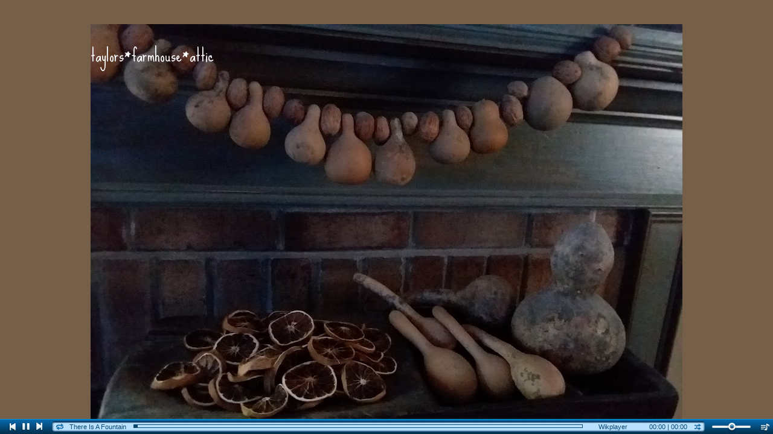

--- FILE ---
content_type: text/html; charset=UTF-8
request_url: https://www.taylorsfarmhouseattic.com/2017/05/blog-post.html
body_size: 18402
content:
<!DOCTYPE html>
<html class='v2' dir='ltr' xmlns='http://www.w3.org/1999/xhtml' xmlns:b='http://www.google.com/2005/gml/b' xmlns:data='http://www.google.com/2005/gml/data' xmlns:expr='http://www.google.com/2005/gml/expr'>
<head>
<link href='https://www.blogger.com/static/v1/widgets/4128112664-css_bundle_v2.css' rel='stylesheet' type='text/css'/>
<meta content='width=1100' name='viewport'/>
<meta content='text/html; charset=UTF-8' http-equiv='Content-Type'/>
<meta content='blogger' name='generator'/>
<link href='https://www.taylorsfarmhouseattic.com/favicon.ico' rel='icon' type='image/x-icon'/>
<link href='http://www.taylorsfarmhouseattic.com/2017/05/blog-post.html' rel='canonical'/>
<link rel="alternate" type="application/atom+xml" title="taylors*farmhouse*attic - Atom" href="https://www.taylorsfarmhouseattic.com/feeds/posts/default" />
<link rel="alternate" type="application/rss+xml" title="taylors*farmhouse*attic - RSS" href="https://www.taylorsfarmhouseattic.com/feeds/posts/default?alt=rss" />
<link rel="service.post" type="application/atom+xml" title="taylors*farmhouse*attic - Atom" href="https://www.blogger.com/feeds/8383911131880249921/posts/default" />

<link rel="alternate" type="application/atom+xml" title="taylors*farmhouse*attic - Atom" href="https://www.taylorsfarmhouseattic.com/feeds/7296116479931920783/comments/default" />
<!--Can't find substitution for tag [blog.ieCssRetrofitLinks]-->
<link href='https://blogger.googleusercontent.com/img/b/R29vZ2xl/AVvXsEiDh0DawLmalXCtbg5DiyqSOU6nkl4tesCVy0tQWgE6m4jB3FYYtdlxrlR2y__viZHxke9sO7L5tOgo36Dgk6RJNulcNbPHYTuPcecnnp760LcoXi491-AP06h7EDG43wKdmGOth4K84xU/s640/0519171118a.jpg' rel='image_src'/>
<meta content='http://www.taylorsfarmhouseattic.com/2017/05/blog-post.html' property='og:url'/>
<meta content='taylors*farmhouse*attic' property='og:title'/>
<meta content='  Vintage Market day has arrived just across the river from us in North Augusta, SC...My daughter, Taylor, and I have had our tickets for mo...' property='og:description'/>
<meta content='https://blogger.googleusercontent.com/img/b/R29vZ2xl/AVvXsEiDh0DawLmalXCtbg5DiyqSOU6nkl4tesCVy0tQWgE6m4jB3FYYtdlxrlR2y__viZHxke9sO7L5tOgo36Dgk6RJNulcNbPHYTuPcecnnp760LcoXi491-AP06h7EDG43wKdmGOth4K84xU/w1200-h630-p-k-no-nu/0519171118a.jpg' property='og:image'/>
<title>taylors*farmhouse*attic</title>
<style type='text/css'>@font-face{font-family:'Sue Ellen Francisco';font-style:normal;font-weight:400;font-display:swap;src:url(//fonts.gstatic.com/s/sueellenfrancisco/v22/wXK3E20CsoJ9j1DDkjHcQ5ZL8xRaxru9no1P23in5H8.woff2)format('woff2');unicode-range:U+0000-00FF,U+0131,U+0152-0153,U+02BB-02BC,U+02C6,U+02DA,U+02DC,U+0304,U+0308,U+0329,U+2000-206F,U+20AC,U+2122,U+2191,U+2193,U+2212,U+2215,U+FEFF,U+FFFD;}</style>
<style id='page-skin-1' type='text/css'><!--
/*
-----------------------------------------------
Blogger Template Style
Name:     Simple
Designer: Blogger
URL:      www.blogger.com
----------------------------------------------- */
/* Content
----------------------------------------------- */
body {
font: normal normal 18px Sue Ellen Francisco;
color: #000000;
background: #755f49 none repeat scroll top left;
padding: 0 0 0 0;
}
html body .region-inner {
min-width: 0;
max-width: 100%;
width: auto;
}
h2 {
font-size: 22px;
}
a:link {
text-decoration:none;
color: #000000;
}
a:visited {
text-decoration:none;
color: #333333;
}
a:hover {
text-decoration:underline;
color: #666666;
}
.body-fauxcolumn-outer .fauxcolumn-inner {
background: transparent none repeat scroll top left;
_background-image: none;
}
.body-fauxcolumn-outer .cap-top {
position: absolute;
z-index: 1;
height: 400px;
width: 100%;
}
.body-fauxcolumn-outer .cap-top .cap-left {
width: 100%;
background: transparent none repeat-x scroll top left;
_background-image: none;
}
.content-outer {
-moz-box-shadow: 0 0 0 rgba(0, 0, 0, .15);
-webkit-box-shadow: 0 0 0 rgba(0, 0, 0, .15);
-goog-ms-box-shadow: 0 0 0 #333333;
box-shadow: 0 0 0 rgba(0, 0, 0, .15);
margin-bottom: 1px;
}
.content-inner {
padding: 10px 40px;
}
.content-inner {
background-color: #755f49;
}
/* Header
----------------------------------------------- */
.header-outer {
background: transparent none repeat-x scroll 0 -400px;
_background-image: none;
}
.Header h1 {
font: normal normal 30px Sue Ellen Francisco;
color: #ffffff;
text-shadow: 0 0 0 rgba(0, 0, 0, .2);
}
.Header h1 a {
color: #ffffff;
}
.Header .description {
font-size: 18px;
color: #000000;
}
.header-inner .Header .titlewrapper {
padding: 22px 0;
}
.header-inner .Header .descriptionwrapper {
padding: 0 0;
}
/* Tabs
----------------------------------------------- */
.tabs-inner .section:first-child {
border-top: 0 solid transparent;
}
.tabs-inner .section:first-child ul {
margin-top: -1px;
border-top: 1px solid transparent;
border-left: 1px solid transparent;
border-right: 1px solid transparent;
}
.tabs-inner .widget ul {
background: transparent none repeat-x scroll 0 -800px;
_background-image: none;
border-bottom: 1px solid transparent;
margin-top: 0;
margin-left: -30px;
margin-right: -30px;
}
.tabs-inner .widget li a {
display: inline-block;
padding: .6em 1em;
font: normal bold 30px Sue Ellen Francisco;
color: #000000;
border-left: 1px solid #755f49;
border-right: 1px solid transparent;
}
.tabs-inner .widget li:first-child a {
border-left: none;
}
.tabs-inner .widget li.selected a, .tabs-inner .widget li a:hover {
color: #000000;
background-color: transparent;
text-decoration: none;
}
/* Columns
----------------------------------------------- */
.main-outer {
border-top: 0 solid transparent;
}
.fauxcolumn-left-outer .fauxcolumn-inner {
border-right: 1px solid transparent;
}
.fauxcolumn-right-outer .fauxcolumn-inner {
border-left: 1px solid transparent;
}
/* Headings
----------------------------------------------- */
div.widget > h2,
div.widget h2.title {
margin: 0 0 1em 0;
font: normal bold 14px Sue Ellen Francisco;
color: #c9baa9;
}
/* Widgets
----------------------------------------------- */
.widget .zippy {
color: #af8e6d;
text-shadow: 2px 2px 1px rgba(0, 0, 0, .1);
}
.widget .popular-posts ul {
list-style: none;
}
/* Posts
----------------------------------------------- */
h2.date-header {
font: normal bold 11px Arial, Tahoma, Helvetica, FreeSans, sans-serif;
}
.date-header span {
background-color: transparent;
color: #c9baa9;
padding: 0.4em;
letter-spacing: 3px;
margin: inherit;
}
.main-inner {
padding-top: 35px;
padding-bottom: 65px;
}
.main-inner .column-center-inner {
padding: 0 0;
}
.main-inner .column-center-inner .section {
margin: 0 1em;
}
.post {
margin: 0 0 45px 0;
}
h3.post-title, .comments h4 {
font: normal normal 22px Sue Ellen Francisco;
margin: .75em 0 0;
}
.post-body {
font-size: 110%;
line-height: 1.4;
position: relative;
}
.post-body img, .post-body .tr-caption-container, .Profile img, .Image img,
.BlogList .item-thumbnail img {
padding: 2px;
background: transparent;
border: 1px solid transparent;
-moz-box-shadow: 1px 1px 5px rgba(0, 0, 0, .1);
-webkit-box-shadow: 1px 1px 5px rgba(0, 0, 0, .1);
box-shadow: 1px 1px 5px rgba(0, 0, 0, .1);
}
.post-body img, .post-body .tr-caption-container {
padding: 5px;
}
.post-body .tr-caption-container {
color: #000000;
}
.post-body .tr-caption-container img {
padding: 0;
background: transparent;
border: none;
-moz-box-shadow: 0 0 0 rgba(0, 0, 0, .1);
-webkit-box-shadow: 0 0 0 rgba(0, 0, 0, .1);
box-shadow: 0 0 0 rgba(0, 0, 0, .1);
}
.post-header {
margin: 0 0 1.5em;
line-height: 1.6;
font-size: 90%;
}
.post-footer {
margin: 20px -2px 0;
padding: 5px 10px;
color: #000000;
background-color: transparent;
border-bottom: 1px solid transparent;
line-height: 1.6;
font-size: 90%;
}
#comments .comment-author {
padding-top: 1.5em;
border-top: 1px solid transparent;
background-position: 0 1.5em;
}
#comments .comment-author:first-child {
padding-top: 0;
border-top: none;
}
.avatar-image-container {
margin: .2em 0 0;
}
#comments .avatar-image-container img {
border: 1px solid transparent;
}
/* Comments
----------------------------------------------- */
.comments .comments-content .icon.blog-author {
background-repeat: no-repeat;
background-image: url([data-uri]);
}
.comments .comments-content .loadmore a {
border-top: 1px solid #af8e6d;
border-bottom: 1px solid #af8e6d;
}
.comments .comment-thread.inline-thread {
background-color: transparent;
}
.comments .continue {
border-top: 2px solid #af8e6d;
}
/* Accents
---------------------------------------------- */
.section-columns td.columns-cell {
border-left: 1px solid transparent;
}
.blog-pager {
background: transparent url(//www.blogblog.com/1kt/simple/paging_dot.png) repeat-x scroll top center;
}
.blog-pager-older-link, .home-link,
.blog-pager-newer-link {
background-color: #755f49;
padding: 5px;
}
.footer-outer {
border-top: 1px dashed #bbbbbb;
}
/* Mobile
----------------------------------------------- */
body.mobile  {
background-size: auto;
}
.mobile .body-fauxcolumn-outer {
background: transparent none repeat scroll top left;
}
.mobile .body-fauxcolumn-outer .cap-top {
background-size: 100% auto;
}
.mobile .content-outer {
-webkit-box-shadow: 0 0 3px rgba(0, 0, 0, .15);
box-shadow: 0 0 3px rgba(0, 0, 0, .15);
}
.mobile .tabs-inner .widget ul {
margin-left: 0;
margin-right: 0;
}
.mobile .post {
margin: 0;
}
.mobile .main-inner .column-center-inner .section {
margin: 0;
}
.mobile .date-header span {
padding: 0.1em 10px;
margin: 0 -10px;
}
.mobile h3.post-title {
margin: 0;
}
.mobile .blog-pager {
background: transparent none no-repeat scroll top center;
}
.mobile .footer-outer {
border-top: none;
}
.mobile .main-inner, .mobile .footer-inner {
background-color: #755f49;
}
.mobile-index-contents {
color: #000000;
}
.mobile-link-button {
background-color: #000000;
}
.mobile-link-button a:link, .mobile-link-button a:visited {
color: #ffffff;
}
.mobile .tabs-inner .section:first-child {
border-top: none;
}
.mobile .tabs-inner .PageList .widget-content {
background-color: transparent;
color: #000000;
border-top: 1px solid transparent;
border-bottom: 1px solid transparent;
}
.mobile .tabs-inner .PageList .widget-content .pagelist-arrow {
border-left: 1px solid transparent;
}
.PageList {text-align:center !important;}
.PageList li {display:inline !important; float:none !important;}
.post-body img, .post-body .tr-caption-container, .Profile img, .Image img,
.BlogList .item-thumbnail img {
padding: none !important;
border: none !important;
background: none !important;
-moz-box-shadow: 0px 0px 0px transparent !important;
-webkit-box-shadow: 0px 0px 0px transparent !important;
box-shadow: 0px 0px 0px transparent !important;
}
--></style>
<style id='template-skin-1' type='text/css'><!--
body {
min-width: 1060px;
}
.content-outer, .content-fauxcolumn-outer, .region-inner {
min-width: 1060px;
max-width: 1060px;
_width: 1060px;
}
.main-inner .columns {
padding-left: 350px;
padding-right: 0px;
}
.main-inner .fauxcolumn-center-outer {
left: 350px;
right: 0px;
/* IE6 does not respect left and right together */
_width: expression(this.parentNode.offsetWidth -
parseInt("350px") -
parseInt("0px") + 'px');
}
.main-inner .fauxcolumn-left-outer {
width: 350px;
}
.main-inner .fauxcolumn-right-outer {
width: 0px;
}
.main-inner .column-left-outer {
width: 350px;
right: 100%;
margin-left: -350px;
}
.main-inner .column-right-outer {
width: 0px;
margin-right: -0px;
}
#layout {
min-width: 0;
}
#layout .content-outer {
min-width: 0;
width: 800px;
}
#layout .region-inner {
min-width: 0;
width: auto;
}
--></style>
<script type='text/javascript'>
        (function(i,s,o,g,r,a,m){i['GoogleAnalyticsObject']=r;i[r]=i[r]||function(){
        (i[r].q=i[r].q||[]).push(arguments)},i[r].l=1*new Date();a=s.createElement(o),
        m=s.getElementsByTagName(o)[0];a.async=1;a.src=g;m.parentNode.insertBefore(a,m)
        })(window,document,'script','https://www.google-analytics.com/analytics.js','ga');
        ga('create', 'UA-133308054-1', 'auto', 'blogger');
        ga('blogger.send', 'pageview');
      </script>
<link href='https://www.blogger.com/dyn-css/authorization.css?targetBlogID=8383911131880249921&amp;zx=e6c9e6fb-1f5b-4cf8-91e9-ac2d1d31ac20' media='none' onload='if(media!=&#39;all&#39;)media=&#39;all&#39;' rel='stylesheet'/><noscript><link href='https://www.blogger.com/dyn-css/authorization.css?targetBlogID=8383911131880249921&amp;zx=e6c9e6fb-1f5b-4cf8-91e9-ac2d1d31ac20' rel='stylesheet'/></noscript>
<meta name='google-adsense-platform-account' content='ca-host-pub-1556223355139109'/>
<meta name='google-adsense-platform-domain' content='blogspot.com'/>

</head>
<body class='loading variant-simplysimple'>
<!-- Wikplayer http://www.wikplayer.com -->
<script data-config="{&#39;skin&#39;:&#39;skins/wikfull/funkyBlue/skin.css&#39;,&#39;volume&#39;:50,&#39;autoplay&#39;:true,&#39;shuffle&#39;:true,&#39;repeat&#39;:1,&#39;showcomment&#39;:false,&#39;marqueetexton&#39;:false,&#39;placement&#39;:&#39;bottom&#39;,&#39;showplaylist&#39;:false,&#39;playlist&#39;:[{&#39;title&#39;:&#39;Unclouded%20Day&#39;,&#39;url&#39;:&#39;http%3A%2F%2Fwww.youtube.com%2Fwatch%3Fv%3DGSfAFPt-5N0%26list%3DPL9678AC33497E4B05&#39;},{&#39;title&#39;:&#39;There%20Is%20A%20Fountain&#39;,&#39;url&#39;:&#39;http%3A%2F%2Fwww.youtube.com%2Fwatch%3Fv%3DXGORT4XMM-Y%26list%3DPL9678AC33497E4B05&#39;},{&#39;title&#39;:&#39;How%20Great%20Thou%20Art&#39;,&#39;url&#39;:&#39;http%3A%2F%2Fwww.youtube.com%2Fwatch%3Fv%3DtNTVrw8vXTY%26list%3DPL9678AC33497E4B05&#39;},{&#39;title&#39;:&#39;Blessed%20Assurance&#39;,&#39;url&#39;:&#39;http%3A%2F%2Fwww.youtube.com%2Fwatch%3Fv%3DG9lYCp4Py_c%26list%3DPL9678AC33497E4B05&#39;},{&#39;title&#39;:&#39;I%20Am%20Bound%20For%20The%20Promised%20Land&#39;,&#39;url&#39;:&#39;http%3A%2F%2Fwww.youtube.com%2Fwatch%3Fv%3DqEJK3r57ukI%26list%3DPL9678AC33497E4B05&#39;},{&#39;title&#39;:&#39;I%20Saw%20The%20Light&#39;,&#39;url&#39;:&#39;http%3A%2F%2Fwww.youtube.com%2Fwatch%3Fv%3D-p2M_5qOlMk%26list%3DPL9678AC33497E4B05&#39;},{&#39;title&#39;:&#39;Lily%20Of%20The%20Valley&#39;,&#39;url&#39;:&#39;http%3A%2F%2Fwww.youtube.com%2Fwatch%3Fv%3D0zcDEisJAng%26list%3DPL9678AC33497E4B05&#39;},{&#39;title&#39;:&#39;What%20A%20Friend%20We%20Have%20In%20Jesus&#39;,&#39;url&#39;:&#39;http%3A%2F%2Fwww.youtube.com%2Fwatch%3Fv%3DBg64Ni0dhZQ%26list%3DPL9678AC33497E4B05&#39;},{&#39;title&#39;:&#39;Amazing%20Grace&#39;,&#39;url&#39;:&#39;http%3A%2F%2Fwww.youtube.com%2Fwatch%3Fv%3D1wehCZZp_XU%26list%3DPL9678AC33497E4B05&#39;},{&#39;title&#39;:&#39;I%20Have%20Decided%20To%20Follow%20Jesus&#39;,&#39;url&#39;:&#39;http%3A%2F%2Fwww.youtube.com%2Fwatch%3Fv%3DbF9oe9xkhuU%26list%3DPL9678AC33497E4B05&#39;},{&#39;title&#39;:&#39;Old%20Time%20Religion&#39;,&#39;url&#39;:&#39;http%3A%2F%2Fwww.youtube.com%2Fwatch%3Fv%3DtxT81eUuRZU%26list%3DPL9678AC33497E4B05&#39;},{&#39;title&#39;:&#39;I%27ll%20Fly%20Away&#39;,&#39;url&#39;:&#39;http%3A%2F%2Fwww.youtube.com%2Fwatch%3Fv%3DjvK3jOSwnxM%26list%3DPL9678AC33497E4B05&#39;}]}" src="//www.wikplayer.com/code.js" type="text/javascript"></script>
<!-- Wikplayer code end -->
<div class='navbar section' id='navbar'><div class='widget Navbar' data-version='1' id='Navbar1'><script type="text/javascript">
    function setAttributeOnload(object, attribute, val) {
      if(window.addEventListener) {
        window.addEventListener('load',
          function(){ object[attribute] = val; }, false);
      } else {
        window.attachEvent('onload', function(){ object[attribute] = val; });
      }
    }
  </script>
<div id="navbar-iframe-container"></div>
<script type="text/javascript" src="https://apis.google.com/js/platform.js"></script>
<script type="text/javascript">
      gapi.load("gapi.iframes:gapi.iframes.style.bubble", function() {
        if (gapi.iframes && gapi.iframes.getContext) {
          gapi.iframes.getContext().openChild({
              url: 'https://www.blogger.com/navbar/8383911131880249921?po\x3d7296116479931920783\x26origin\x3dhttps://www.taylorsfarmhouseattic.com',
              where: document.getElementById("navbar-iframe-container"),
              id: "navbar-iframe"
          });
        }
      });
    </script><script type="text/javascript">
(function() {
var script = document.createElement('script');
script.type = 'text/javascript';
script.src = '//pagead2.googlesyndication.com/pagead/js/google_top_exp.js';
var head = document.getElementsByTagName('head')[0];
if (head) {
head.appendChild(script);
}})();
</script>
</div></div>
<div class='body-fauxcolumns'>
<div class='fauxcolumn-outer body-fauxcolumn-outer'>
<div class='cap-top'>
<div class='cap-left'></div>
<div class='cap-right'></div>
</div>
<div class='fauxborder-left'>
<div class='fauxborder-right'></div>
<div class='fauxcolumn-inner'>
</div>
</div>
<div class='cap-bottom'>
<div class='cap-left'></div>
<div class='cap-right'></div>
</div>
</div>
</div>
<div class='content'>
<div class='content-fauxcolumns'>
<div class='fauxcolumn-outer content-fauxcolumn-outer'>
<div class='cap-top'>
<div class='cap-left'></div>
<div class='cap-right'></div>
</div>
<div class='fauxborder-left'>
<div class='fauxborder-right'></div>
<div class='fauxcolumn-inner'>
</div>
</div>
<div class='cap-bottom'>
<div class='cap-left'></div>
<div class='cap-right'></div>
</div>
</div>
</div>
<div class='content-outer'>
<div class='content-cap-top cap-top'>
<div class='cap-left'></div>
<div class='cap-right'></div>
</div>
<div class='fauxborder-left content-fauxborder-left'>
<div class='fauxborder-right content-fauxborder-right'></div>
<div class='content-inner'>
<header>
<div class='header-outer'>
<div class='header-cap-top cap-top'>
<div class='cap-left'></div>
<div class='cap-right'></div>
</div>
<div class='fauxborder-left header-fauxborder-left'>
<div class='fauxborder-right header-fauxborder-right'></div>
<div class='region-inner header-inner'>
<div class='header section' id='header'><div class='widget Header' data-version='1' id='Header1'>
<div id='header-inner' style='background-image: url("https://blogger.googleusercontent.com/img/b/R29vZ2xl/AVvXsEhj_XOCjIgmKxeiRsw4yMP7awINSWRNk_IT6KxXcB6oSa-6xX-0iVQU56ZaT9iB7FnfGaKeJqkrZuhe1h-5KfxR8YiQVXWjY2qxa7cWy5z94S8q29dngXg4g0CqlFPcyX8xO8APXwTVO-s/s980/20170901_105926.jpg"); background-position: left; min-height: 735px; _height: 735px; background-repeat: no-repeat; '>
<div class='titlewrapper' style='background: transparent'>
<h1 class='title' style='background: transparent; border-width: 0px'>
<a href='https://www.taylorsfarmhouseattic.com/'>
taylors*farmhouse*attic
</a>
</h1>
</div>
<div class='descriptionwrapper'>
<p class='description'><span>
</span></p>
</div>
</div>
</div></div>
</div>
</div>
<div class='header-cap-bottom cap-bottom'>
<div class='cap-left'></div>
<div class='cap-right'></div>
</div>
</div>
</header>
<div class='tabs-outer'>
<div class='tabs-cap-top cap-top'>
<div class='cap-left'></div>
<div class='cap-right'></div>
</div>
<div class='fauxborder-left tabs-fauxborder-left'>
<div class='fauxborder-right tabs-fauxborder-right'></div>
<div class='region-inner tabs-inner'>
<div class='tabs section' id='crosscol'><div class='widget PageList' data-version='1' id='PageList1'>
<h2>Pages</h2>
<div class='widget-content'>
<ul>
<li>
<a href='https://www.taylorsfarmhouseattic.com/'>Home</a>
</li>
<li>
<a href='https://www.taylorsfarmhouseattic.com/p/about_16.html'>About</a>
</li>
<li>
<a href='https://www.taylorsfarmhouseattic.com/p/featured-in.html'>Featured</a>
</li>
<li>
<a href='http://www.picturetrail.com/taylorsfarmhouseattic'>Homestead</a>
</li>
<li>
<a href='https://www.taylorsfarmhouseattic.com/p/contact.html'>Contact</a>
</li>
<li>
<a href='http://simplegoodesstitchedbyjennifer.blogspot.com'>Shop</a>
</li>
</ul>
<div class='clear'></div>
</div>
</div></div>
<div class='tabs no-items section' id='crosscol-overflow'></div>
</div>
</div>
<div class='tabs-cap-bottom cap-bottom'>
<div class='cap-left'></div>
<div class='cap-right'></div>
</div>
</div>
<div class='main-outer'>
<div class='main-cap-top cap-top'>
<div class='cap-left'></div>
<div class='cap-right'></div>
</div>
<div class='fauxborder-left main-fauxborder-left'>
<div class='fauxborder-right main-fauxborder-right'></div>
<div class='region-inner main-inner'>
<div class='columns fauxcolumns'>
<div class='fauxcolumn-outer fauxcolumn-center-outer'>
<div class='cap-top'>
<div class='cap-left'></div>
<div class='cap-right'></div>
</div>
<div class='fauxborder-left'>
<div class='fauxborder-right'></div>
<div class='fauxcolumn-inner'>
</div>
</div>
<div class='cap-bottom'>
<div class='cap-left'></div>
<div class='cap-right'></div>
</div>
</div>
<div class='fauxcolumn-outer fauxcolumn-left-outer'>
<div class='cap-top'>
<div class='cap-left'></div>
<div class='cap-right'></div>
</div>
<div class='fauxborder-left'>
<div class='fauxborder-right'></div>
<div class='fauxcolumn-inner'>
</div>
</div>
<div class='cap-bottom'>
<div class='cap-left'></div>
<div class='cap-right'></div>
</div>
</div>
<div class='fauxcolumn-outer fauxcolumn-right-outer'>
<div class='cap-top'>
<div class='cap-left'></div>
<div class='cap-right'></div>
</div>
<div class='fauxborder-left'>
<div class='fauxborder-right'></div>
<div class='fauxcolumn-inner'>
</div>
</div>
<div class='cap-bottom'>
<div class='cap-left'></div>
<div class='cap-right'></div>
</div>
</div>
<!-- corrects IE6 width calculation -->
<div class='columns-inner'>
<div class='column-center-outer'>
<div class='column-center-inner'>
<div class='main section' id='main'><div class='widget Blog' data-version='1' id='Blog1'>
<div class='blog-posts hfeed'>

          <div class="date-outer">
        
<h2 class='date-header'><span>May 19, 2017</span></h2>

          <div class="date-posts">
        
<div class='post-outer'>
<div class='post hentry' itemprop='blogPost' itemscope='itemscope' itemtype='http://schema.org/BlogPosting'>
<meta content='https://blogger.googleusercontent.com/img/b/R29vZ2xl/AVvXsEiDh0DawLmalXCtbg5DiyqSOU6nkl4tesCVy0tQWgE6m4jB3FYYtdlxrlR2y__viZHxke9sO7L5tOgo36Dgk6RJNulcNbPHYTuPcecnnp760LcoXi491-AP06h7EDG43wKdmGOth4K84xU/s640/0519171118a.jpg' itemprop='image_url'/>
<meta content='8383911131880249921' itemprop='blogId'/>
<meta content='7296116479931920783' itemprop='postId'/>
<a name='7296116479931920783'></a>
<div class='post-header'>
<div class='post-header-line-1'></div>
</div>
<div class='post-body entry-content' id='post-body-7296116479931920783' itemprop='description articleBody'>
<div class="separator" style="clear: both; text-align: center;">
<a href="https://blogger.googleusercontent.com/img/b/R29vZ2xl/AVvXsEiDh0DawLmalXCtbg5DiyqSOU6nkl4tesCVy0tQWgE6m4jB3FYYtdlxrlR2y__viZHxke9sO7L5tOgo36Dgk6RJNulcNbPHYTuPcecnnp760LcoXi491-AP06h7EDG43wKdmGOth4K84xU/s1600/0519171118a.jpg" imageanchor="1" style="clear: left; float: left; margin-bottom: 1em; margin-right: 1em;"><img border="0" height="640" src="https://blogger.googleusercontent.com/img/b/R29vZ2xl/AVvXsEiDh0DawLmalXCtbg5DiyqSOU6nkl4tesCVy0tQWgE6m4jB3FYYtdlxrlR2y__viZHxke9sO7L5tOgo36Dgk6RJNulcNbPHYTuPcecnnp760LcoXi491-AP06h7EDG43wKdmGOth4K84xU/s640/0519171118a.jpg" width="384" /></a></div>
<span style="font-size: x-large;"><b>Vintage Market day has arrived just across the river from us in North Augusta, SC...My daughter, Taylor, and I have had our tickets for months...We were on the road early after taking my 3rd grader to school...We had tickets for the early admission...Now you know my primitive decorating isn't vintage decor, but I was determined to find some goodies amongst all the white...</b></span><br />
<div class="separator" style="clear: both; text-align: center;">
<a href="https://blogger.googleusercontent.com/img/b/R29vZ2xl/AVvXsEiEQEWe9E4P8C7GqgJDqU-CTeHhgLGcT93ZKGjua_ZjjZpdANWvVbShnDmYENO0HJEF-jkhavbCbSWJTh-_8GxydCYC-7GMMSOn68nVU4EzLD79n8vFIiG382oOg_zjem_8qLw5kiOIg0s/s1600/0519171141a.jpg" imageanchor="1" style="clear: left; float: left; margin-bottom: 1em; margin-right: 1em;"><img border="0" height="240" src="https://blogger.googleusercontent.com/img/b/R29vZ2xl/AVvXsEiEQEWe9E4P8C7GqgJDqU-CTeHhgLGcT93ZKGjua_ZjjZpdANWvVbShnDmYENO0HJEF-jkhavbCbSWJTh-_8GxydCYC-7GMMSOn68nVU4EzLD79n8vFIiG382oOg_zjem_8qLw5kiOIg0s/s400/0519171141a.jpg" width="400" /></a></div>
<br />
<div class="separator" style="clear: both; text-align: center;">
<a href="https://blogger.googleusercontent.com/img/b/R29vZ2xl/AVvXsEhtbNM5DCK4DegyF0vn6bfVNn7reoKPlWZifKD3eXroDUNwc7S2hYUUKCV958sAUmHl9PL4I2Wt5GS-XWgJ84w2KrjtktdaA_r2IMaVL38w_5pttZYyZnWPV3qhqiRkRcwrtA7lWdOR59M/s1600/0519170926a.jpg" imageanchor="1" style="clear: left; float: left; margin-bottom: 1em; margin-right: 1em;"><img border="0" height="640" src="https://blogger.googleusercontent.com/img/b/R29vZ2xl/AVvXsEhtbNM5DCK4DegyF0vn6bfVNn7reoKPlWZifKD3eXroDUNwc7S2hYUUKCV958sAUmHl9PL4I2Wt5GS-XWgJ84w2KrjtktdaA_r2IMaVL38w_5pttZYyZnWPV3qhqiRkRcwrtA7lWdOR59M/s640/0519170926a.jpg" width="384" /></a></div>
<span style="font-size: x-large;"><b>The hippodome was pretty with sawdust and dirt floors...I think rodeos are held here... The morning temp was already warm, but bearable..</b></span><br />
<div class="separator" style="clear: both; text-align: center;">
<a href="https://blogger.googleusercontent.com/img/b/R29vZ2xl/AVvXsEhkoZJnFiOD8FzufWhIf3mv_lGOrn-ErTAHEzEb6tTHy8uzcDPlu-MsAoZHtRrfVVOMFL80VBYDxrCU7RgpgEhX1w5Z16oD5aFaqO8aGC5BGRVglYMk7SYH9eCOZm88_JsX6KuiJ5aGf7I/s1600/0519170922b.jpg" imageanchor="1" style="clear: left; float: left; margin-bottom: 1em; margin-right: 1em;"><img border="0" height="640" src="https://blogger.googleusercontent.com/img/b/R29vZ2xl/AVvXsEhkoZJnFiOD8FzufWhIf3mv_lGOrn-ErTAHEzEb6tTHy8uzcDPlu-MsAoZHtRrfVVOMFL80VBYDxrCU7RgpgEhX1w5Z16oD5aFaqO8aGC5BGRVglYMk7SYH9eCOZm88_JsX6KuiJ5aGf7I/s640/0519170922b.jpg" width="384" /></a></div>
<span style="font-size: x-large;"><b>I had to take a pic of these gorgeous cement sheep...I would love to have come home with 1, 2, 3, or 4 of them easily....</b></span><br />
<div class="separator" style="clear: both; text-align: center;">
<a href="https://blogger.googleusercontent.com/img/b/R29vZ2xl/AVvXsEhU3i2mwWb5PGOl3xsDJ_TpcVCkTOP5ywDIt-B_4SZNJSi4rTwynRdIPXltkYD4HPT-oFpR6N24l0dT7v-Cj_XBmly6a0WYutKrqykmlCP3nxyxrBKz0z6TK-UrhSXdbXBeCEbS7a8rjLY/s1600/0519170922.jpg" imageanchor="1" style="clear: left; float: left; margin-bottom: 1em; margin-right: 1em;"><img border="0" height="640" src="https://blogger.googleusercontent.com/img/b/R29vZ2xl/AVvXsEhU3i2mwWb5PGOl3xsDJ_TpcVCkTOP5ywDIt-B_4SZNJSi4rTwynRdIPXltkYD4HPT-oFpR6N24l0dT7v-Cj_XBmly6a0WYutKrqykmlCP3nxyxrBKz0z6TK-UrhSXdbXBeCEbS7a8rjLY/s640/0519170922.jpg" width="384" /></a></div>
<span style="font-size: x-large;"><b>Awww!! Gorgeous signs!</b></span><br />
<div class="separator" style="clear: both; text-align: center;">
<a href="https://blogger.googleusercontent.com/img/b/R29vZ2xl/AVvXsEghg9xEi37wBUmHCYSeQylKQzRjqnFRVYcJkX2a-4YzmHv_t3r-B7Fdx9QvFjXqBKnYGnxwFYyzQL_YW3ezs4Vhkxf4ZYVo7_61DSMEzj0HQQ5iupAam_-mwGj6x3l4vQzaSy4E3pdT_BU/s1600/0519170902.jpg" imageanchor="1" style="clear: left; float: left; margin-bottom: 1em; margin-right: 1em;"><img border="0" height="640" src="https://blogger.googleusercontent.com/img/b/R29vZ2xl/AVvXsEghg9xEi37wBUmHCYSeQylKQzRjqnFRVYcJkX2a-4YzmHv_t3r-B7Fdx9QvFjXqBKnYGnxwFYyzQL_YW3ezs4Vhkxf4ZYVo7_61DSMEzj0HQQ5iupAam_-mwGj6x3l4vQzaSy4E3pdT_BU/s640/0519170902.jpg" width="384" /></a></div>
<span style="font-size: x-large;"><b>Standing in line, but it was fast moving....</b></span><br />
<div class="separator" style="clear: both; text-align: center;">
<a href="https://blogger.googleusercontent.com/img/b/R29vZ2xl/AVvXsEjgSfOrpEXKm2GfgCZ-nOrw50l101cKkVyMntaHJynyLB1VEtN6LBkAEeaCowKl-_dsDr_JOlnyg6JorFyv2NkovNcId3GS273Y72RFYgjCV0eojfz44ExZPDos_6KPeF-lq1Emw3kDzGU/s1600/0519171657b.jpg" imageanchor="1" style="clear: left; float: left; margin-bottom: 1em; margin-right: 1em;"><img border="0" height="640" src="https://blogger.googleusercontent.com/img/b/R29vZ2xl/AVvXsEjgSfOrpEXKm2GfgCZ-nOrw50l101cKkVyMntaHJynyLB1VEtN6LBkAEeaCowKl-_dsDr_JOlnyg6JorFyv2NkovNcId3GS273Y72RFYgjCV0eojfz44ExZPDos_6KPeF-lq1Emw3kDzGU/s640/0519171657b.jpg" width="384" /></a></div>
<span style="font-size: x-large;"><b>And finally to my goodies that actually came home with me...When I left this morning I already had in my mind what I was looking for in particular...And that is exactly what I came home with...I was on a mission for galvanized items for my new deck...I was also keeping an eye out for a new antique watering can....I spotted the tobacco sticks in one of my first booths upon entering...Actually I bought 2 of them and they held them for me while I shopped more...And when I got there to pick them up the 3rd one was still there..So I grabbed it also...lol</b></span><br />
<br />
<br />
<div class="separator" style="clear: both; text-align: center;">
<a href="https://blogger.googleusercontent.com/img/b/R29vZ2xl/AVvXsEgiWgUhBxvyJkxaqO7cJ4p0aQQsGxTG0hcSRd3671c0fgf1GgH4gwvfToLvUkIgNR19POddT4lC7rMMj7vrZF_g_3pJCUdlpvhgIP4bc_Ya3OdemApcVE7x271fPmDM2DiSrvOX_YuWF14/s1600/0519171658a.jpg" imageanchor="1" style="clear: left; float: left; margin-bottom: 1em; margin-right: 1em;"><img border="0" height="640" src="https://blogger.googleusercontent.com/img/b/R29vZ2xl/AVvXsEgiWgUhBxvyJkxaqO7cJ4p0aQQsGxTG0hcSRd3671c0fgf1GgH4gwvfToLvUkIgNR19POddT4lC7rMMj7vrZF_g_3pJCUdlpvhgIP4bc_Ya3OdemApcVE7x271fPmDM2DiSrvOX_YuWF14/s640/0519171658a.jpg" width="384" /></a></div>
<span style="font-size: x-large;"><b>And my last purchase I was on a mission for were some spoon herb markers for my herbs...So sweet! Made by a husband and wife team of "This Old Thing Designs" of Charleston, SC...(They have a website and are on fb)...And even made it more sweeter because of my love for Charleston...We visited often when our Taylor lived there in downtown Charleston a couple years back...</b></span><br />
<br />
<span style="font-size: x-large;"><b>They even were sweet enough to make me a lavender and a mint as we waited...I will definitely be buying more as my pots get fuller and more are added...The variety of spoons are beautiful....So be sure to go check them out!</b></span><br />
<br />
<span style="font-size: x-large;"><b>It was a fun morning spent with Taylor and she was gracious enough to help her momma by carrying all 8 of the galvanized buckets and I carried the watering can and 3 tobacco stick fences...lol...You should have seen us..lol</b></span><br />
<br />
<span style="font-size: x-large;"><b>I will be sure to check in soon again...I have a lot of new home projects to share with you...</b></span><br />
<br />
<span style="font-size: x-large;"><b>And you can follow me on fb...I have had a taylors*farmhouse*attic page on there for a while now... </b></span><br />
<br />
<span style="font-size: x-large;"><b>Have a blessed weekend!</b></span><br />
<span style="font-size: x-large;"><b>From The Farmhouse~~Until next time~</b></span><br />
<span style="font-size: x-large;"><b>hugs, Jen </b></span>
<div style='clear: both;'></div>
</div>
<div class='post-footer'>
<div class='post-footer-line post-footer-line-1'><span class='post-timestamp'>
at
<meta content='http://www.taylorsfarmhouseattic.com/2017/05/blog-post.html' itemprop='url'/>
<a class='timestamp-link' href='https://www.taylorsfarmhouseattic.com/2017/05/blog-post.html' rel='bookmark' title='permanent link'><abbr class='published' itemprop='datePublished' title='2017-05-19T22:05:00-04:00'>10:05&#8239;PM</abbr></a>
</span>
<span class='post-comment-link'>
</span>
<span class='post-icons'>
<span class='item-control blog-admin pid-1355731342'>
<a href='https://www.blogger.com/post-edit.g?blogID=8383911131880249921&postID=7296116479931920783&from=pencil' title='Edit Post'>
<img alt='' class='icon-action' height='18' src='https://resources.blogblog.com/img/icon18_edit_allbkg.gif' width='18'/>
</a>
</span>
</span>
</div>
<div class='post-footer-line post-footer-line-2'><span class='post-labels'>
</span>
</div>
<div class='post-footer-line post-footer-line-3'></div>
</div>
</div>
<div class='comments' id='comments'>
<a name='comments'></a>
<h4>6 comments:</h4>
<div id='Blog1_comments-block-wrapper'>
<dl class='avatar-comment-indent' id='comments-block'>
<dt class='comment-author ' id='c1032893453426505125'>
<a name='c1032893453426505125'></a>
<div class="avatar-image-container vcard"><span dir="ltr"><a href="https://www.blogger.com/profile/11650071456271781518" target="" rel="nofollow" onclick="" class="avatar-hovercard" id="av-1032893453426505125-11650071456271781518"><img src="https://resources.blogblog.com/img/blank.gif" width="35" height="35" class="delayLoad" style="display: none;" longdesc="//blogger.googleusercontent.com/img/b/R29vZ2xl/AVvXsEj4oGfKUERi2L-f_5SEimQaEcWvK9H9GdBrXPnsoTL8L27kAo_xMilB4nUy_WebpxkOadLvnHQTDmL4nVjrlGceJuGV932GfmMISzdpv4Wxf-pfUUB8bc-3YnRI0YxcuG0/s45-c/flower+with+girl.jpg" alt="" title="cucki">

<noscript><img src="//blogger.googleusercontent.com/img/b/R29vZ2xl/AVvXsEj4oGfKUERi2L-f_5SEimQaEcWvK9H9GdBrXPnsoTL8L27kAo_xMilB4nUy_WebpxkOadLvnHQTDmL4nVjrlGceJuGV932GfmMISzdpv4Wxf-pfUUB8bc-3YnRI0YxcuG0/s45-c/flower+with+girl.jpg" width="35" height="35" class="photo" alt=""></noscript></a></span></div>
<a href='https://www.blogger.com/profile/11650071456271781518' rel='nofollow'>cucki</a>
said...
</dt>
<dd class='comment-body' id='Blog1_cmt-1032893453426505125'>
<p>
Thank you for sharing<br />So beautiful<br />Love and smiles from South Africa x
</p>
</dd>
<dd class='comment-footer'>
<span class='comment-timestamp'>
<a href='https://www.taylorsfarmhouseattic.com/2017/05/blog-post.html?showComment=1495287328735#c1032893453426505125' title='comment permalink'>
May 20, 2017 at 9:35&#8239;AM
</a>
<span class='item-control blog-admin pid-932347623'>
<a class='comment-delete' href='https://www.blogger.com/comment/delete/8383911131880249921/1032893453426505125' title='Delete Comment'>
<img src='https://resources.blogblog.com/img/icon_delete13.gif'/>
</a>
</span>
</span>
</dd>
<dt class='comment-author ' id='c2029327304867826207'>
<a name='c2029327304867826207'></a>
<div class="avatar-image-container vcard"><span dir="ltr"><a href="https://www.blogger.com/profile/05252451302831115791" target="" rel="nofollow" onclick="" class="avatar-hovercard" id="av-2029327304867826207-05252451302831115791"><img src="https://resources.blogblog.com/img/blank.gif" width="35" height="35" class="delayLoad" style="display: none;" longdesc="//blogger.googleusercontent.com/img/b/R29vZ2xl/AVvXsEjoZaTkfYMrxkdQ2C3k7aja9yQLPEnHpZ9d9XpecMvqiOTBWziJ0NMRYO010OV8TnSTFS9vruSgtmYrHtIbepI15rpbPf9C7xSCrRNS2t6IqeSUTqVvwGHLTrZLCkpYoQ/s45-c/1200.jpg" alt="" title="marly">

<noscript><img src="//blogger.googleusercontent.com/img/b/R29vZ2xl/AVvXsEjoZaTkfYMrxkdQ2C3k7aja9yQLPEnHpZ9d9XpecMvqiOTBWziJ0NMRYO010OV8TnSTFS9vruSgtmYrHtIbepI15rpbPf9C7xSCrRNS2t6IqeSUTqVvwGHLTrZLCkpYoQ/s45-c/1200.jpg" width="35" height="35" class="photo" alt=""></noscript></a></span></div>
<a href='https://www.blogger.com/profile/05252451302831115791' rel='nofollow'>marly</a>
said...
</dt>
<dd class='comment-body' id='Blog1_cmt-2029327304867826207'>
<p>
Nice haul!  Looks like another fabulous show too far from me.
</p>
</dd>
<dd class='comment-footer'>
<span class='comment-timestamp'>
<a href='https://www.taylorsfarmhouseattic.com/2017/05/blog-post.html?showComment=1495287777140#c2029327304867826207' title='comment permalink'>
May 20, 2017 at 9:42&#8239;AM
</a>
<span class='item-control blog-admin pid-46435075'>
<a class='comment-delete' href='https://www.blogger.com/comment/delete/8383911131880249921/2029327304867826207' title='Delete Comment'>
<img src='https://resources.blogblog.com/img/icon_delete13.gif'/>
</a>
</span>
</span>
</dd>
<dt class='comment-author ' id='c6214195473922772567'>
<a name='c6214195473922772567'></a>
<div class="avatar-image-container vcard"><span dir="ltr"><a href="https://www.blogger.com/profile/02771251904801484240" target="" rel="nofollow" onclick="" class="avatar-hovercard" id="av-6214195473922772567-02771251904801484240"><img src="https://resources.blogblog.com/img/blank.gif" width="35" height="35" class="delayLoad" style="display: none;" longdesc="//blogger.googleusercontent.com/img/b/R29vZ2xl/AVvXsEiBjT8yrgcgUUMloCAGIF_jj5VYuuzigvRg4mBAPcQUmCsplarn0fG2dDdKhXvQ03sHBqK2nIqB_dxXl-n5vSP-qHAwBcx3rawA63vayR8-DCRMuP9Dlhy1ORzIu32517A/s45-c/image.jpg" alt="" title="C Reeder PhxAz ">

<noscript><img src="//blogger.googleusercontent.com/img/b/R29vZ2xl/AVvXsEiBjT8yrgcgUUMloCAGIF_jj5VYuuzigvRg4mBAPcQUmCsplarn0fG2dDdKhXvQ03sHBqK2nIqB_dxXl-n5vSP-qHAwBcx3rawA63vayR8-DCRMuP9Dlhy1ORzIu32517A/s45-c/image.jpg" width="35" height="35" class="photo" alt=""></noscript></a></span></div>
<a href='https://www.blogger.com/profile/02771251904801484240' rel='nofollow'>C Reeder PhxAz </a>
said...
</dt>
<dd class='comment-body' id='Blog1_cmt-6214195473922772567'>
<p>
Great finds!  So glad you took time to share with us die hard bloggers!
</p>
</dd>
<dd class='comment-footer'>
<span class='comment-timestamp'>
<a href='https://www.taylorsfarmhouseattic.com/2017/05/blog-post.html?showComment=1495306565354#c6214195473922772567' title='comment permalink'>
May 20, 2017 at 2:56&#8239;PM
</a>
<span class='item-control blog-admin pid-1881270985'>
<a class='comment-delete' href='https://www.blogger.com/comment/delete/8383911131880249921/6214195473922772567' title='Delete Comment'>
<img src='https://resources.blogblog.com/img/icon_delete13.gif'/>
</a>
</span>
</span>
</dd>
<dt class='comment-author ' id='c3078912592890359453'>
<a name='c3078912592890359453'></a>
<div class="avatar-image-container vcard"><span dir="ltr"><a href="https://www.blogger.com/profile/08737737916013397690" target="" rel="nofollow" onclick="" class="avatar-hovercard" id="av-3078912592890359453-08737737916013397690"><img src="https://resources.blogblog.com/img/blank.gif" width="35" height="35" class="delayLoad" style="display: none;" longdesc="//blogger.googleusercontent.com/img/b/R29vZ2xl/AVvXsEhJC1wLn2O7vyOhmqIQk6fnXoExr-VyqKdOc4fZAfqs1TxPMEEv0rzHjZEPbcNpedD3vKbWp5BdWPx0bCPhIE1D2CjrQW3AtIXBY2Exi07oLEvADeX62mxnXmZLAcSB2g/s45-c/100_0772.jpg" alt="" title="Prims By The Water">

<noscript><img src="//blogger.googleusercontent.com/img/b/R29vZ2xl/AVvXsEhJC1wLn2O7vyOhmqIQk6fnXoExr-VyqKdOc4fZAfqs1TxPMEEv0rzHjZEPbcNpedD3vKbWp5BdWPx0bCPhIE1D2CjrQW3AtIXBY2Exi07oLEvADeX62mxnXmZLAcSB2g/s45-c/100_0772.jpg" width="35" height="35" class="photo" alt=""></noscript></a></span></div>
<a href='https://www.blogger.com/profile/08737737916013397690' rel='nofollow'>Prims By The Water</a>
said...
</dt>
<dd class='comment-body' id='Blog1_cmt-3078912592890359453'>
<p>
So glad you were able to get what you intended on getting with the galvanized items. Great finds I was looking for a tobacco rack for my bath and was not able to find out this past week. Oh well. Hopefully I will find one soon. Janice
</p>
</dd>
<dd class='comment-footer'>
<span class='comment-timestamp'>
<a href='https://www.taylorsfarmhouseattic.com/2017/05/blog-post.html?showComment=1495407303440#c3078912592890359453' title='comment permalink'>
May 21, 2017 at 6:55&#8239;PM
</a>
<span class='item-control blog-admin pid-353399926'>
<a class='comment-delete' href='https://www.blogger.com/comment/delete/8383911131880249921/3078912592890359453' title='Delete Comment'>
<img src='https://resources.blogblog.com/img/icon_delete13.gif'/>
</a>
</span>
</span>
</dd>
<dt class='comment-author ' id='c6273001174200731346'>
<a name='c6273001174200731346'></a>
<div class="avatar-image-container avatar-stock"><span dir="ltr"><a href="https://www.blogger.com/profile/11245822429976631256" target="" rel="nofollow" onclick="" class="avatar-hovercard" id="av-6273001174200731346-11245822429976631256"><img src="//www.blogger.com/img/blogger_logo_round_35.png" width="35" height="35" alt="" title="Winnie">

</a></span></div>
<a href='https://www.blogger.com/profile/11245822429976631256' rel='nofollow'>Winnie</a>
said...
</dt>
<dd class='comment-body' id='Blog1_cmt-6273001174200731346'>
<p>
I am looking forward to how you use your great finds!  Please post some photos when you finish here as I don&#39;t have FB to follow along and I love what you create!  Also, I am interested in your other projects that you mentioned in this post, and I look forward to seeing what they are.  Thanks for sharing!!
</p>
</dd>
<dd class='comment-footer'>
<span class='comment-timestamp'>
<a href='https://www.taylorsfarmhouseattic.com/2017/05/blog-post.html?showComment=1495474105389#c6273001174200731346' title='comment permalink'>
May 22, 2017 at 1:28&#8239;PM
</a>
<span class='item-control blog-admin pid-11826536'>
<a class='comment-delete' href='https://www.blogger.com/comment/delete/8383911131880249921/6273001174200731346' title='Delete Comment'>
<img src='https://resources.blogblog.com/img/icon_delete13.gif'/>
</a>
</span>
</span>
</dd>
<dt class='comment-author ' id='c731813044251321460'>
<a name='c731813044251321460'></a>
<div class="avatar-image-container avatar-stock"><span dir="ltr"><a href="https://www.blogger.com/profile/12643426739110773229" target="" rel="nofollow" onclick="" class="avatar-hovercard" id="av-731813044251321460-12643426739110773229"><img src="//www.blogger.com/img/blogger_logo_round_35.png" width="35" height="35" alt="" title="Henry">

</a></span></div>
<a href='https://www.blogger.com/profile/12643426739110773229' rel='nofollow'>Henry</a>
said...
</dt>
<dd class='comment-body' id='Blog1_cmt-731813044251321460'>
<p>
I wanted to thank you for this excellent read!! I definitely loved every little bit of it. I have you bookmarked your site to check out the new stuff you post. <br /><br /><br /><br /> Best space club apple rings..</a><br /> Best pineapple diesel space club online.</a><br /> Best space club apple rings..</a><br /><br /><br /><br /> Space club disposables online...</a><br /><br /><br /><br /><br /><br /><br /><br /><br /> Space club galaxy bar tangie kush online...</a><br /><br /><br /> Best super lemon haze disposable..</a><br /><br /><br /><br /> Blueberry pancakes disposable online.</a><br /><br /><br /><br /> Best lava melon space club online.</a><br /><br /><br /> Space club cart online.</a><br />.,
</p>
</dd>
<dd class='comment-footer'>
<span class='comment-timestamp'>
<a href='https://www.taylorsfarmhouseattic.com/2017/05/blog-post.html?showComment=1738838568865#c731813044251321460' title='comment permalink'>
February 6, 2025 at 5:42&#8239;AM
</a>
<span class='item-control blog-admin pid-1731276286'>
<a class='comment-delete' href='https://www.blogger.com/comment/delete/8383911131880249921/731813044251321460' title='Delete Comment'>
<img src='https://resources.blogblog.com/img/icon_delete13.gif'/>
</a>
</span>
</span>
</dd>
</dl>
</div>
<p class='comment-footer'>
<a href='https://www.blogger.com/comment/fullpage/post/8383911131880249921/7296116479931920783' onclick=''>Post a Comment</a>
</p>
</div>
</div>

        </div></div>
      
</div>
<div class='blog-pager' id='blog-pager'>
<span id='blog-pager-newer-link'>
<a class='blog-pager-newer-link' href='https://www.taylorsfarmhouseattic.com/2017/10/hi-everyone-happy-autumn-i-have-been.html' id='Blog1_blog-pager-newer-link' title='Newer Post'>Newer Post</a>
</span>
<span id='blog-pager-older-link'>
<a class='blog-pager-older-link' href='https://www.taylorsfarmhouseattic.com/2017/02/blog-post.html' id='Blog1_blog-pager-older-link' title='Older Post'>Older Post</a>
</span>
<a class='home-link' href='https://www.taylorsfarmhouseattic.com/'>Home</a>
</div>
<div class='clear'></div>
<div class='post-feeds'>
<div class='feed-links'>
Subscribe to:
<a class='feed-link' href='https://www.taylorsfarmhouseattic.com/feeds/7296116479931920783/comments/default' target='_blank' type='application/atom+xml'>Post Comments (Atom)</a>
</div>
</div>
</div></div>
</div>
</div>
<div class='column-left-outer'>
<div class='column-left-inner'>
<aside>
<div class='sidebar section' id='sidebar-left-1'><div class='widget HTML' data-version='1' id='HTML2'>
<div class='widget-content'>
<a href="http://s35.photobucket.com/albums/d160/taylor789/?action=view&current=animated_candle.gif" target="_blank"><img border="0" alt="Photobucket" src="https://lh3.googleusercontent.com/blogger_img_proxy/AEn0k_s6OmzgYQqplHEu05QtvFg_7biY0nn4rOJsyLPHhhA4ucpJR5GfKDdkumjrMLMHywi6rKv2uaGGhK-oi8xxX1BKpVx4-_7h-t-1L86MPQpPEfYtQdCU4pZI4VX1DuVtOuFAZxrn_gCf=s0-d"></a>
</div>
<div class='clear'></div>
</div><div class='widget Image' data-version='1' id='Image81'>
<h2>Primitive Handmades Mercantile</h2>
<div class='widget-content'>
<a href='http://www.primitivehandmadesmercantile.com/'>
<img alt='Primitive Handmades Mercantile' height='74' id='Image81_img' src='https://blogger.googleusercontent.com/img/b/R29vZ2xl/AVvXsEgY2Nj9LzdmRBVSo9Fr37LuSLmtpBl-lCs_RpFwXbQP9I3Nj9eQ_bUboiekXe4fw0FcfP68lqHS9VhY2nhysWyn4yxtM5eSihJ4jzRXRE7j0y4sf7D-_t1FGe5STgBfW4Y-tygdWvHB8Lc/s220/get-attachment.aspx' width='150'/>
</a>
<br/>
<span class='caption'>a new selling blog I've joined</span>
</div>
<div class='clear'></div>
</div><div class='widget Image' data-version='1' id='Image3'>
<h2>My "Simple Goodes Stitched by Jennifer" shop.....</h2>
<div class='widget-content'>
<a href='http://simplegoodesstitchedbyjennifer.blogspot.com/'>
<img alt='My "Simple Goodes Stitched by Jennifer" shop.....' height='100' id='Image3_img' src='https://blogger.googleusercontent.com/img/b/R29vZ2xl/AVvXsEjAIBLyDpRusNOZ3N9ewOf2ik2TOMqZnFalTU_eMIehC_H2nwn5FywzUhrx0P3aeas7M_bQwPRKoSstGdWuLL-Y-itq-5WCUgQOkGFbhAGnqQXzOagYCwxh2btd1Ze-CZBfYTcnppxkOUE/s290/button.jpg' width='150'/>
</a>
<br/>
<span class='caption'>Click on picture....</span>
</div>
<div class='clear'></div>
</div><div class='widget Image' data-version='1' id='Image1'>
<h2>Me</h2>
<div class='widget-content'>
<img alt='Me' height='165' id='Image1_img' src='https://blogger.googleusercontent.com/img/b/R29vZ2xl/AVvXsEg2Sh8MrYIquHfdVHYNlso36bnLmT_z-FxPTu6ucQ3i7Wg4UvFgy2mmlQ6sYynGju1k2TA1LCu2mybGV5in1WXDr7oe8oMbntMVnvRY5Swhvyb0ubo5XJEWzXPhNSsQLyNBVsEJxCnX2CI/s340/Mother%2527s+Day+2010+046.jpg' width='220'/>
<br/>
</div>
<div class='clear'></div>
</div><div class='widget Image' data-version='1' id='Image20'>
<h2>Spring Tyme 1863</h2>
<div class='widget-content'>
<img alt='Spring Tyme 1863' height='218' id='Image20_img' src='https://blogger.googleusercontent.com/img/b/R29vZ2xl/AVvXsEg9xlkI030x0MfixAbnffCFUXPnwv5pE9fOxCWQt8V4Gvi_swb7WAJf8uLA2XZEXSIRp3Z7OTfzh7kGKL6uVhU9Le13BSQbZ1b6BGYon-LzTeyechljPBVZd3FBuDXP6weJWSY0qIIp1c0/s290/new+year+2013+115.jpg' width='290'/>
<br/>
<span class='caption'>$7 for e-pattern...$10 for mailed pattern</span>
</div>
<div class='clear'></div>
</div><div class='widget Image' data-version='1' id='Image19'>
<h2>Spring Thyme 1703</h2>
<div class='widget-content'>
<img alt='Spring Thyme 1703' height='290' id='Image19_img' src='https://blogger.googleusercontent.com/img/b/R29vZ2xl/AVvXsEi3bsXb5-lKFEfSqcmNfB8iuMzUuucBgz-oyyn-wGBYmYi7OVcmh47NCPacktstxEQrBzoQxzm6TWnxy6OdqYQMQlaOQRJ_7yJkerXWCDmwhCMk38VZHkhRTK5OEUbixKTn-1rJI5UJ1Nc/s290/My+Country+Sampler+giveaway+and+First+Pattern....jpg' width='218'/>
<br/>
<span class='caption'>$7 for e-pattern..$10 for mailed pattern</span>
</div>
<div class='clear'></div>
</div><div class='widget Image' data-version='1' id='Image17'>
<h2>Autumn In Grundy Co. Tn 1884</h2>
<div class='widget-content'>
<img alt='Autumn In Grundy Co. Tn 1884' height='218' id='Image17_img' src='https://blogger.googleusercontent.com/img/b/R29vZ2xl/AVvXsEhydKFUaMnxOkTxBxqUeMBruAKHB5JBDbzbk8XUADi7XxvYts8w_wkXJLO5XsvTbPSRk9J-QZ24nRX4kN1uH_v4vhKIb1rupwSLMO-IFRYtk52muCIai74V062J3IW4Bsmw5GcLMG-jnWE/s290/Autumn+in+Grundy+County+Tn+1884.....Original+work+by+Jen+003.jpg' width='290'/>
<br/>
<span class='caption'>$10.50 for e-pattern...$12.50 for mailed pattern</span>
</div>
<div class='clear'></div>
</div><div class='widget Image' data-version='1' id='Image15'>
<h2>Little Brown Peacock...</h2>
<div class='widget-content'>
<img alt='Little Brown Peacock...' height='218' id='Image15_img' src='https://blogger.googleusercontent.com/img/b/R29vZ2xl/AVvXsEjWRkaUaYFGSwm3bW5vDE7pqWLbPKFokH7ogVTrIzFfayP1W4EPT3J2UqgnUUWZOxSYxnnIKZoR35k5vGqzbIrp9F3ciV1oq8LJYyIF-hoxb-3GJCBCHHLS7mFEsPer1FaAdp8dReZzX-U/s290/Copy+of+new+year+2011+386.jpg' width='290'/>
<br/>
<span class='caption'>$7 for e-pattern...$10 for mailed pattern</span>
</div>
<div class='clear'></div>
</div><div class='widget Image' data-version='1' id='Image16'>
<h2>By My Hand Jenny Lynn</h2>
<div class='widget-content'>
<img alt='By My Hand Jenny Lynn' height='218' id='Image16_img' src='https://blogger.googleusercontent.com/img/b/R29vZ2xl/AVvXsEiMeOZOHJEw3KhvSMSr827-Ti5gfidzsqnG1WyfkCAmt8QzOZK05fTSqK7ZiEzN3wFfqse9Xor8Bb7vuPWlSuvs5I-payfw20EhoA6UYZvodOrI0MSxqJeX6nZi7ZUQzFLfrSEuQ8_u3KY/s290/new+year+2011+490.jpg' width='290'/>
<br/>
<span class='caption'>$7 for e-pattern..$10 for mailed pattern</span>
</div>
<div class='clear'></div>
</div><div class='widget Image' data-version='1' id='Image11'>
<h2>Spring Is Best....</h2>
<div class='widget-content'>
<img alt='Spring Is Best....' height='218' id='Image11_img' src='https://blogger.googleusercontent.com/img/b/R29vZ2xl/AVvXsEgt3yrch9V3Oya1rqfhh7fjcndk73dNQevvn92z7QhHYKngKqxMwR7ckd-JiQoJGmzyPatV7FMywXh0K4u0NOBYKzaxwA_3hfG83EASPjVjP_MkQuobYd62l5ehsFeGumnFTzIP47zhyY4/s290/new+year+2011+147.jpg' width='290'/>
<br/>
<span class='caption'>$7 for e-pattern...$10 for mailed pattern</span>
</div>
<div class='clear'></div>
</div><div class='widget Image' data-version='1' id='Image10'>
<h2>Cloverdale Road</h2>
<div class='widget-content'>
<img alt='Cloverdale Road' height='218' id='Image10_img' src='https://blogger.googleusercontent.com/img/b/R29vZ2xl/AVvXsEirb9LCL8JLiEHV8jjknn6x7dJtmxLJYgrIsxOPL44hK17ka3VKdCFmD5GwSEiIa6BV4bUOLuIat6Jpx0VtTMAwGExbXRHvH_Gjh2savblRSMgkpcSuM2XkvjA-HM5U8FZvWE3QrVYg93c/s1600/new+year+2011+157.jpg' width='290'/>
<br/>
<span class='caption'>$10.50 for e-pattern..$12.50 for mailed pattern</span>
</div>
<div class='clear'></div>
</div><div class='widget Image' data-version='1' id='Image12'>
<h2>Cloverdale Road Sampler...</h2>
<div class='widget-content'>
<img alt='Cloverdale Road Sampler...' height='218' id='Image12_img' src='https://blogger.googleusercontent.com/img/b/R29vZ2xl/AVvXsEgTmxvI0M-_x6yxAQiv0ME9Vvfp9KlGi9tLUa0VVsCc3ARv-n1JpeZ6Lwxwp3FHS2qxdDHGS1tCz9bzV7wn1wBzkn7Fh9yLUfBj8G9GnsJaghg6d-DaA5E5vsw3tVbq_o1xlYm8DzMU6O0/s1600/new+year+2011+164.jpg' width='290'/>
<br/>
</div>
<div class='clear'></div>
</div><div class='widget Followers' data-version='1' id='Followers1'>
<div class='widget-content'>
<div id='Followers1-wrapper'>
<div style='margin-right:2px;'>
<div><script type="text/javascript" src="https://apis.google.com/js/platform.js"></script>
<div id="followers-iframe-container"></div>
<script type="text/javascript">
    window.followersIframe = null;
    function followersIframeOpen(url) {
      gapi.load("gapi.iframes", function() {
        if (gapi.iframes && gapi.iframes.getContext) {
          window.followersIframe = gapi.iframes.getContext().openChild({
            url: url,
            where: document.getElementById("followers-iframe-container"),
            messageHandlersFilter: gapi.iframes.CROSS_ORIGIN_IFRAMES_FILTER,
            messageHandlers: {
              '_ready': function(obj) {
                window.followersIframe.getIframeEl().height = obj.height;
              },
              'reset': function() {
                window.followersIframe.close();
                followersIframeOpen("https://www.blogger.com/followers/frame/8383911131880249921?colors\x3dCgt0cmFuc3BhcmVudBILdHJhbnNwYXJlbnQaByMwMDAwMDAiByMwMDAwMDAqByM3NTVmNDkyByNjOWJhYTk6ByMwMDAwMDBCByMwMDAwMDBKByNhZjhlNmRSByMwMDAwMDBaC3RyYW5zcGFyZW50\x26pageSize\x3d21\x26hl\x3den\x26origin\x3dhttps://www.taylorsfarmhouseattic.com");
              },
              'open': function(url) {
                window.followersIframe.close();
                followersIframeOpen(url);
              }
            }
          });
        }
      });
    }
    followersIframeOpen("https://www.blogger.com/followers/frame/8383911131880249921?colors\x3dCgt0cmFuc3BhcmVudBILdHJhbnNwYXJlbnQaByMwMDAwMDAiByMwMDAwMDAqByM3NTVmNDkyByNjOWJhYTk6ByMwMDAwMDBCByMwMDAwMDBKByNhZjhlNmRSByMwMDAwMDBaC3RyYW5zcGFyZW50\x26pageSize\x3d21\x26hl\x3den\x26origin\x3dhttps://www.taylorsfarmhouseattic.com");
  </script></div>
</div>
</div>
<div class='clear'></div>
</div>
</div><div class='widget BlogArchive' data-version='1' id='BlogArchive1'>
<h2>Blog Archive</h2>
<div class='widget-content'>
<div id='ArchiveList'>
<div id='BlogArchive1_ArchiveList'>
<ul class='hierarchy'>
<li class='archivedate collapsed'>
<a class='toggle' href='javascript:void(0)'>
<span class='zippy'>

        &#9658;&#160;
      
</span>
</a>
<a class='post-count-link' href='https://www.taylorsfarmhouseattic.com/2022/'>
2022
</a>
<span class='post-count' dir='ltr'>(1)</span>
<ul class='hierarchy'>
<li class='archivedate collapsed'>
<a class='toggle' href='javascript:void(0)'>
<span class='zippy'>

        &#9658;&#160;
      
</span>
</a>
<a class='post-count-link' href='https://www.taylorsfarmhouseattic.com/2022/03/'>
March
</a>
<span class='post-count' dir='ltr'>(1)</span>
</li>
</ul>
</li>
</ul>
<ul class='hierarchy'>
<li class='archivedate collapsed'>
<a class='toggle' href='javascript:void(0)'>
<span class='zippy'>

        &#9658;&#160;
      
</span>
</a>
<a class='post-count-link' href='https://www.taylorsfarmhouseattic.com/2020/'>
2020
</a>
<span class='post-count' dir='ltr'>(1)</span>
<ul class='hierarchy'>
<li class='archivedate collapsed'>
<a class='toggle' href='javascript:void(0)'>
<span class='zippy'>

        &#9658;&#160;
      
</span>
</a>
<a class='post-count-link' href='https://www.taylorsfarmhouseattic.com/2020/10/'>
October
</a>
<span class='post-count' dir='ltr'>(1)</span>
</li>
</ul>
</li>
</ul>
<ul class='hierarchy'>
<li class='archivedate collapsed'>
<a class='toggle' href='javascript:void(0)'>
<span class='zippy'>

        &#9658;&#160;
      
</span>
</a>
<a class='post-count-link' href='https://www.taylorsfarmhouseattic.com/2018/'>
2018
</a>
<span class='post-count' dir='ltr'>(7)</span>
<ul class='hierarchy'>
<li class='archivedate collapsed'>
<a class='toggle' href='javascript:void(0)'>
<span class='zippy'>

        &#9658;&#160;
      
</span>
</a>
<a class='post-count-link' href='https://www.taylorsfarmhouseattic.com/2018/04/'>
April
</a>
<span class='post-count' dir='ltr'>(6)</span>
</li>
</ul>
<ul class='hierarchy'>
<li class='archivedate collapsed'>
<a class='toggle' href='javascript:void(0)'>
<span class='zippy'>

        &#9658;&#160;
      
</span>
</a>
<a class='post-count-link' href='https://www.taylorsfarmhouseattic.com/2018/02/'>
February
</a>
<span class='post-count' dir='ltr'>(1)</span>
</li>
</ul>
</li>
</ul>
<ul class='hierarchy'>
<li class='archivedate expanded'>
<a class='toggle' href='javascript:void(0)'>
<span class='zippy toggle-open'>

        &#9660;&#160;
      
</span>
</a>
<a class='post-count-link' href='https://www.taylorsfarmhouseattic.com/2017/'>
2017
</a>
<span class='post-count' dir='ltr'>(15)</span>
<ul class='hierarchy'>
<li class='archivedate collapsed'>
<a class='toggle' href='javascript:void(0)'>
<span class='zippy'>

        &#9658;&#160;
      
</span>
</a>
<a class='post-count-link' href='https://www.taylorsfarmhouseattic.com/2017/11/'>
November
</a>
<span class='post-count' dir='ltr'>(2)</span>
</li>
</ul>
<ul class='hierarchy'>
<li class='archivedate collapsed'>
<a class='toggle' href='javascript:void(0)'>
<span class='zippy'>

        &#9658;&#160;
      
</span>
</a>
<a class='post-count-link' href='https://www.taylorsfarmhouseattic.com/2017/10/'>
October
</a>
<span class='post-count' dir='ltr'>(10)</span>
</li>
</ul>
<ul class='hierarchy'>
<li class='archivedate expanded'>
<a class='toggle' href='javascript:void(0)'>
<span class='zippy toggle-open'>

        &#9660;&#160;
      
</span>
</a>
<a class='post-count-link' href='https://www.taylorsfarmhouseattic.com/2017/05/'>
May
</a>
<span class='post-count' dir='ltr'>(1)</span>
<ul class='posts'>
<li><a href='https://www.taylorsfarmhouseattic.com/2017/05/blog-post.html'>

Vintage Market day has arrived just across the r...</a></li>
</ul>
</li>
</ul>
<ul class='hierarchy'>
<li class='archivedate collapsed'>
<a class='toggle' href='javascript:void(0)'>
<span class='zippy'>

        &#9658;&#160;
      
</span>
</a>
<a class='post-count-link' href='https://www.taylorsfarmhouseattic.com/2017/02/'>
February
</a>
<span class='post-count' dir='ltr'>(1)</span>
</li>
</ul>
<ul class='hierarchy'>
<li class='archivedate collapsed'>
<a class='toggle' href='javascript:void(0)'>
<span class='zippy'>

        &#9658;&#160;
      
</span>
</a>
<a class='post-count-link' href='https://www.taylorsfarmhouseattic.com/2017/01/'>
January
</a>
<span class='post-count' dir='ltr'>(1)</span>
</li>
</ul>
</li>
</ul>
<ul class='hierarchy'>
<li class='archivedate collapsed'>
<a class='toggle' href='javascript:void(0)'>
<span class='zippy'>

        &#9658;&#160;
      
</span>
</a>
<a class='post-count-link' href='https://www.taylorsfarmhouseattic.com/2016/'>
2016
</a>
<span class='post-count' dir='ltr'>(6)</span>
<ul class='hierarchy'>
<li class='archivedate collapsed'>
<a class='toggle' href='javascript:void(0)'>
<span class='zippy'>

        &#9658;&#160;
      
</span>
</a>
<a class='post-count-link' href='https://www.taylorsfarmhouseattic.com/2016/12/'>
December
</a>
<span class='post-count' dir='ltr'>(3)</span>
</li>
</ul>
<ul class='hierarchy'>
<li class='archivedate collapsed'>
<a class='toggle' href='javascript:void(0)'>
<span class='zippy'>

        &#9658;&#160;
      
</span>
</a>
<a class='post-count-link' href='https://www.taylorsfarmhouseattic.com/2016/03/'>
March
</a>
<span class='post-count' dir='ltr'>(2)</span>
</li>
</ul>
<ul class='hierarchy'>
<li class='archivedate collapsed'>
<a class='toggle' href='javascript:void(0)'>
<span class='zippy'>

        &#9658;&#160;
      
</span>
</a>
<a class='post-count-link' href='https://www.taylorsfarmhouseattic.com/2016/02/'>
February
</a>
<span class='post-count' dir='ltr'>(1)</span>
</li>
</ul>
</li>
</ul>
<ul class='hierarchy'>
<li class='archivedate collapsed'>
<a class='toggle' href='javascript:void(0)'>
<span class='zippy'>

        &#9658;&#160;
      
</span>
</a>
<a class='post-count-link' href='https://www.taylorsfarmhouseattic.com/2015/'>
2015
</a>
<span class='post-count' dir='ltr'>(7)</span>
<ul class='hierarchy'>
<li class='archivedate collapsed'>
<a class='toggle' href='javascript:void(0)'>
<span class='zippy'>

        &#9658;&#160;
      
</span>
</a>
<a class='post-count-link' href='https://www.taylorsfarmhouseattic.com/2015/10/'>
October
</a>
<span class='post-count' dir='ltr'>(1)</span>
</li>
</ul>
<ul class='hierarchy'>
<li class='archivedate collapsed'>
<a class='toggle' href='javascript:void(0)'>
<span class='zippy'>

        &#9658;&#160;
      
</span>
</a>
<a class='post-count-link' href='https://www.taylorsfarmhouseattic.com/2015/07/'>
July
</a>
<span class='post-count' dir='ltr'>(5)</span>
</li>
</ul>
<ul class='hierarchy'>
<li class='archivedate collapsed'>
<a class='toggle' href='javascript:void(0)'>
<span class='zippy'>

        &#9658;&#160;
      
</span>
</a>
<a class='post-count-link' href='https://www.taylorsfarmhouseattic.com/2015/05/'>
May
</a>
<span class='post-count' dir='ltr'>(1)</span>
</li>
</ul>
</li>
</ul>
<ul class='hierarchy'>
<li class='archivedate collapsed'>
<a class='toggle' href='javascript:void(0)'>
<span class='zippy'>

        &#9658;&#160;
      
</span>
</a>
<a class='post-count-link' href='https://www.taylorsfarmhouseattic.com/2014/'>
2014
</a>
<span class='post-count' dir='ltr'>(29)</span>
<ul class='hierarchy'>
<li class='archivedate collapsed'>
<a class='toggle' href='javascript:void(0)'>
<span class='zippy'>

        &#9658;&#160;
      
</span>
</a>
<a class='post-count-link' href='https://www.taylorsfarmhouseattic.com/2014/12/'>
December
</a>
<span class='post-count' dir='ltr'>(2)</span>
</li>
</ul>
<ul class='hierarchy'>
<li class='archivedate collapsed'>
<a class='toggle' href='javascript:void(0)'>
<span class='zippy'>

        &#9658;&#160;
      
</span>
</a>
<a class='post-count-link' href='https://www.taylorsfarmhouseattic.com/2014/11/'>
November
</a>
<span class='post-count' dir='ltr'>(6)</span>
</li>
</ul>
<ul class='hierarchy'>
<li class='archivedate collapsed'>
<a class='toggle' href='javascript:void(0)'>
<span class='zippy'>

        &#9658;&#160;
      
</span>
</a>
<a class='post-count-link' href='https://www.taylorsfarmhouseattic.com/2014/10/'>
October
</a>
<span class='post-count' dir='ltr'>(4)</span>
</li>
</ul>
<ul class='hierarchy'>
<li class='archivedate collapsed'>
<a class='toggle' href='javascript:void(0)'>
<span class='zippy'>

        &#9658;&#160;
      
</span>
</a>
<a class='post-count-link' href='https://www.taylorsfarmhouseattic.com/2014/09/'>
September
</a>
<span class='post-count' dir='ltr'>(2)</span>
</li>
</ul>
<ul class='hierarchy'>
<li class='archivedate collapsed'>
<a class='toggle' href='javascript:void(0)'>
<span class='zippy'>

        &#9658;&#160;
      
</span>
</a>
<a class='post-count-link' href='https://www.taylorsfarmhouseattic.com/2014/05/'>
May
</a>
<span class='post-count' dir='ltr'>(5)</span>
</li>
</ul>
<ul class='hierarchy'>
<li class='archivedate collapsed'>
<a class='toggle' href='javascript:void(0)'>
<span class='zippy'>

        &#9658;&#160;
      
</span>
</a>
<a class='post-count-link' href='https://www.taylorsfarmhouseattic.com/2014/04/'>
April
</a>
<span class='post-count' dir='ltr'>(2)</span>
</li>
</ul>
<ul class='hierarchy'>
<li class='archivedate collapsed'>
<a class='toggle' href='javascript:void(0)'>
<span class='zippy'>

        &#9658;&#160;
      
</span>
</a>
<a class='post-count-link' href='https://www.taylorsfarmhouseattic.com/2014/03/'>
March
</a>
<span class='post-count' dir='ltr'>(1)</span>
</li>
</ul>
<ul class='hierarchy'>
<li class='archivedate collapsed'>
<a class='toggle' href='javascript:void(0)'>
<span class='zippy'>

        &#9658;&#160;
      
</span>
</a>
<a class='post-count-link' href='https://www.taylorsfarmhouseattic.com/2014/02/'>
February
</a>
<span class='post-count' dir='ltr'>(4)</span>
</li>
</ul>
<ul class='hierarchy'>
<li class='archivedate collapsed'>
<a class='toggle' href='javascript:void(0)'>
<span class='zippy'>

        &#9658;&#160;
      
</span>
</a>
<a class='post-count-link' href='https://www.taylorsfarmhouseattic.com/2014/01/'>
January
</a>
<span class='post-count' dir='ltr'>(3)</span>
</li>
</ul>
</li>
</ul>
<ul class='hierarchy'>
<li class='archivedate collapsed'>
<a class='toggle' href='javascript:void(0)'>
<span class='zippy'>

        &#9658;&#160;
      
</span>
</a>
<a class='post-count-link' href='https://www.taylorsfarmhouseattic.com/2013/'>
2013
</a>
<span class='post-count' dir='ltr'>(84)</span>
<ul class='hierarchy'>
<li class='archivedate collapsed'>
<a class='toggle' href='javascript:void(0)'>
<span class='zippy'>

        &#9658;&#160;
      
</span>
</a>
<a class='post-count-link' href='https://www.taylorsfarmhouseattic.com/2013/12/'>
December
</a>
<span class='post-count' dir='ltr'>(16)</span>
</li>
</ul>
<ul class='hierarchy'>
<li class='archivedate collapsed'>
<a class='toggle' href='javascript:void(0)'>
<span class='zippy'>

        &#9658;&#160;
      
</span>
</a>
<a class='post-count-link' href='https://www.taylorsfarmhouseattic.com/2013/11/'>
November
</a>
<span class='post-count' dir='ltr'>(8)</span>
</li>
</ul>
<ul class='hierarchy'>
<li class='archivedate collapsed'>
<a class='toggle' href='javascript:void(0)'>
<span class='zippy'>

        &#9658;&#160;
      
</span>
</a>
<a class='post-count-link' href='https://www.taylorsfarmhouseattic.com/2013/10/'>
October
</a>
<span class='post-count' dir='ltr'>(16)</span>
</li>
</ul>
<ul class='hierarchy'>
<li class='archivedate collapsed'>
<a class='toggle' href='javascript:void(0)'>
<span class='zippy'>

        &#9658;&#160;
      
</span>
</a>
<a class='post-count-link' href='https://www.taylorsfarmhouseattic.com/2013/09/'>
September
</a>
<span class='post-count' dir='ltr'>(5)</span>
</li>
</ul>
<ul class='hierarchy'>
<li class='archivedate collapsed'>
<a class='toggle' href='javascript:void(0)'>
<span class='zippy'>

        &#9658;&#160;
      
</span>
</a>
<a class='post-count-link' href='https://www.taylorsfarmhouseattic.com/2013/08/'>
August
</a>
<span class='post-count' dir='ltr'>(4)</span>
</li>
</ul>
<ul class='hierarchy'>
<li class='archivedate collapsed'>
<a class='toggle' href='javascript:void(0)'>
<span class='zippy'>

        &#9658;&#160;
      
</span>
</a>
<a class='post-count-link' href='https://www.taylorsfarmhouseattic.com/2013/05/'>
May
</a>
<span class='post-count' dir='ltr'>(5)</span>
</li>
</ul>
<ul class='hierarchy'>
<li class='archivedate collapsed'>
<a class='toggle' href='javascript:void(0)'>
<span class='zippy'>

        &#9658;&#160;
      
</span>
</a>
<a class='post-count-link' href='https://www.taylorsfarmhouseattic.com/2013/04/'>
April
</a>
<span class='post-count' dir='ltr'>(15)</span>
</li>
</ul>
<ul class='hierarchy'>
<li class='archivedate collapsed'>
<a class='toggle' href='javascript:void(0)'>
<span class='zippy'>

        &#9658;&#160;
      
</span>
</a>
<a class='post-count-link' href='https://www.taylorsfarmhouseattic.com/2013/03/'>
March
</a>
<span class='post-count' dir='ltr'>(7)</span>
</li>
</ul>
<ul class='hierarchy'>
<li class='archivedate collapsed'>
<a class='toggle' href='javascript:void(0)'>
<span class='zippy'>

        &#9658;&#160;
      
</span>
</a>
<a class='post-count-link' href='https://www.taylorsfarmhouseattic.com/2013/02/'>
February
</a>
<span class='post-count' dir='ltr'>(1)</span>
</li>
</ul>
<ul class='hierarchy'>
<li class='archivedate collapsed'>
<a class='toggle' href='javascript:void(0)'>
<span class='zippy'>

        &#9658;&#160;
      
</span>
</a>
<a class='post-count-link' href='https://www.taylorsfarmhouseattic.com/2013/01/'>
January
</a>
<span class='post-count' dir='ltr'>(7)</span>
</li>
</ul>
</li>
</ul>
<ul class='hierarchy'>
<li class='archivedate collapsed'>
<a class='toggle' href='javascript:void(0)'>
<span class='zippy'>

        &#9658;&#160;
      
</span>
</a>
<a class='post-count-link' href='https://www.taylorsfarmhouseattic.com/2012/'>
2012
</a>
<span class='post-count' dir='ltr'>(68)</span>
<ul class='hierarchy'>
<li class='archivedate collapsed'>
<a class='toggle' href='javascript:void(0)'>
<span class='zippy'>

        &#9658;&#160;
      
</span>
</a>
<a class='post-count-link' href='https://www.taylorsfarmhouseattic.com/2012/12/'>
December
</a>
<span class='post-count' dir='ltr'>(3)</span>
</li>
</ul>
<ul class='hierarchy'>
<li class='archivedate collapsed'>
<a class='toggle' href='javascript:void(0)'>
<span class='zippy'>

        &#9658;&#160;
      
</span>
</a>
<a class='post-count-link' href='https://www.taylorsfarmhouseattic.com/2012/11/'>
November
</a>
<span class='post-count' dir='ltr'>(5)</span>
</li>
</ul>
<ul class='hierarchy'>
<li class='archivedate collapsed'>
<a class='toggle' href='javascript:void(0)'>
<span class='zippy'>

        &#9658;&#160;
      
</span>
</a>
<a class='post-count-link' href='https://www.taylorsfarmhouseattic.com/2012/10/'>
October
</a>
<span class='post-count' dir='ltr'>(6)</span>
</li>
</ul>
<ul class='hierarchy'>
<li class='archivedate collapsed'>
<a class='toggle' href='javascript:void(0)'>
<span class='zippy'>

        &#9658;&#160;
      
</span>
</a>
<a class='post-count-link' href='https://www.taylorsfarmhouseattic.com/2012/09/'>
September
</a>
<span class='post-count' dir='ltr'>(6)</span>
</li>
</ul>
<ul class='hierarchy'>
<li class='archivedate collapsed'>
<a class='toggle' href='javascript:void(0)'>
<span class='zippy'>

        &#9658;&#160;
      
</span>
</a>
<a class='post-count-link' href='https://www.taylorsfarmhouseattic.com/2012/07/'>
July
</a>
<span class='post-count' dir='ltr'>(5)</span>
</li>
</ul>
<ul class='hierarchy'>
<li class='archivedate collapsed'>
<a class='toggle' href='javascript:void(0)'>
<span class='zippy'>

        &#9658;&#160;
      
</span>
</a>
<a class='post-count-link' href='https://www.taylorsfarmhouseattic.com/2012/06/'>
June
</a>
<span class='post-count' dir='ltr'>(7)</span>
</li>
</ul>
<ul class='hierarchy'>
<li class='archivedate collapsed'>
<a class='toggle' href='javascript:void(0)'>
<span class='zippy'>

        &#9658;&#160;
      
</span>
</a>
<a class='post-count-link' href='https://www.taylorsfarmhouseattic.com/2012/04/'>
April
</a>
<span class='post-count' dir='ltr'>(7)</span>
</li>
</ul>
<ul class='hierarchy'>
<li class='archivedate collapsed'>
<a class='toggle' href='javascript:void(0)'>
<span class='zippy'>

        &#9658;&#160;
      
</span>
</a>
<a class='post-count-link' href='https://www.taylorsfarmhouseattic.com/2012/03/'>
March
</a>
<span class='post-count' dir='ltr'>(8)</span>
</li>
</ul>
<ul class='hierarchy'>
<li class='archivedate collapsed'>
<a class='toggle' href='javascript:void(0)'>
<span class='zippy'>

        &#9658;&#160;
      
</span>
</a>
<a class='post-count-link' href='https://www.taylorsfarmhouseattic.com/2012/02/'>
February
</a>
<span class='post-count' dir='ltr'>(7)</span>
</li>
</ul>
<ul class='hierarchy'>
<li class='archivedate collapsed'>
<a class='toggle' href='javascript:void(0)'>
<span class='zippy'>

        &#9658;&#160;
      
</span>
</a>
<a class='post-count-link' href='https://www.taylorsfarmhouseattic.com/2012/01/'>
January
</a>
<span class='post-count' dir='ltr'>(14)</span>
</li>
</ul>
</li>
</ul>
<ul class='hierarchy'>
<li class='archivedate collapsed'>
<a class='toggle' href='javascript:void(0)'>
<span class='zippy'>

        &#9658;&#160;
      
</span>
</a>
<a class='post-count-link' href='https://www.taylorsfarmhouseattic.com/2011/'>
2011
</a>
<span class='post-count' dir='ltr'>(136)</span>
<ul class='hierarchy'>
<li class='archivedate collapsed'>
<a class='toggle' href='javascript:void(0)'>
<span class='zippy'>

        &#9658;&#160;
      
</span>
</a>
<a class='post-count-link' href='https://www.taylorsfarmhouseattic.com/2011/12/'>
December
</a>
<span class='post-count' dir='ltr'>(12)</span>
</li>
</ul>
<ul class='hierarchy'>
<li class='archivedate collapsed'>
<a class='toggle' href='javascript:void(0)'>
<span class='zippy'>

        &#9658;&#160;
      
</span>
</a>
<a class='post-count-link' href='https://www.taylorsfarmhouseattic.com/2011/11/'>
November
</a>
<span class='post-count' dir='ltr'>(12)</span>
</li>
</ul>
<ul class='hierarchy'>
<li class='archivedate collapsed'>
<a class='toggle' href='javascript:void(0)'>
<span class='zippy'>

        &#9658;&#160;
      
</span>
</a>
<a class='post-count-link' href='https://www.taylorsfarmhouseattic.com/2011/10/'>
October
</a>
<span class='post-count' dir='ltr'>(6)</span>
</li>
</ul>
<ul class='hierarchy'>
<li class='archivedate collapsed'>
<a class='toggle' href='javascript:void(0)'>
<span class='zippy'>

        &#9658;&#160;
      
</span>
</a>
<a class='post-count-link' href='https://www.taylorsfarmhouseattic.com/2011/09/'>
September
</a>
<span class='post-count' dir='ltr'>(7)</span>
</li>
</ul>
<ul class='hierarchy'>
<li class='archivedate collapsed'>
<a class='toggle' href='javascript:void(0)'>
<span class='zippy'>

        &#9658;&#160;
      
</span>
</a>
<a class='post-count-link' href='https://www.taylorsfarmhouseattic.com/2011/08/'>
August
</a>
<span class='post-count' dir='ltr'>(6)</span>
</li>
</ul>
<ul class='hierarchy'>
<li class='archivedate collapsed'>
<a class='toggle' href='javascript:void(0)'>
<span class='zippy'>

        &#9658;&#160;
      
</span>
</a>
<a class='post-count-link' href='https://www.taylorsfarmhouseattic.com/2011/07/'>
July
</a>
<span class='post-count' dir='ltr'>(8)</span>
</li>
</ul>
<ul class='hierarchy'>
<li class='archivedate collapsed'>
<a class='toggle' href='javascript:void(0)'>
<span class='zippy'>

        &#9658;&#160;
      
</span>
</a>
<a class='post-count-link' href='https://www.taylorsfarmhouseattic.com/2011/06/'>
June
</a>
<span class='post-count' dir='ltr'>(11)</span>
</li>
</ul>
<ul class='hierarchy'>
<li class='archivedate collapsed'>
<a class='toggle' href='javascript:void(0)'>
<span class='zippy'>

        &#9658;&#160;
      
</span>
</a>
<a class='post-count-link' href='https://www.taylorsfarmhouseattic.com/2011/05/'>
May
</a>
<span class='post-count' dir='ltr'>(9)</span>
</li>
</ul>
<ul class='hierarchy'>
<li class='archivedate collapsed'>
<a class='toggle' href='javascript:void(0)'>
<span class='zippy'>

        &#9658;&#160;
      
</span>
</a>
<a class='post-count-link' href='https://www.taylorsfarmhouseattic.com/2011/04/'>
April
</a>
<span class='post-count' dir='ltr'>(24)</span>
</li>
</ul>
<ul class='hierarchy'>
<li class='archivedate collapsed'>
<a class='toggle' href='javascript:void(0)'>
<span class='zippy'>

        &#9658;&#160;
      
</span>
</a>
<a class='post-count-link' href='https://www.taylorsfarmhouseattic.com/2011/03/'>
March
</a>
<span class='post-count' dir='ltr'>(14)</span>
</li>
</ul>
<ul class='hierarchy'>
<li class='archivedate collapsed'>
<a class='toggle' href='javascript:void(0)'>
<span class='zippy'>

        &#9658;&#160;
      
</span>
</a>
<a class='post-count-link' href='https://www.taylorsfarmhouseattic.com/2011/02/'>
February
</a>
<span class='post-count' dir='ltr'>(13)</span>
</li>
</ul>
<ul class='hierarchy'>
<li class='archivedate collapsed'>
<a class='toggle' href='javascript:void(0)'>
<span class='zippy'>

        &#9658;&#160;
      
</span>
</a>
<a class='post-count-link' href='https://www.taylorsfarmhouseattic.com/2011/01/'>
January
</a>
<span class='post-count' dir='ltr'>(14)</span>
</li>
</ul>
</li>
</ul>
<ul class='hierarchy'>
<li class='archivedate collapsed'>
<a class='toggle' href='javascript:void(0)'>
<span class='zippy'>

        &#9658;&#160;
      
</span>
</a>
<a class='post-count-link' href='https://www.taylorsfarmhouseattic.com/2010/'>
2010
</a>
<span class='post-count' dir='ltr'>(193)</span>
<ul class='hierarchy'>
<li class='archivedate collapsed'>
<a class='toggle' href='javascript:void(0)'>
<span class='zippy'>

        &#9658;&#160;
      
</span>
</a>
<a class='post-count-link' href='https://www.taylorsfarmhouseattic.com/2010/12/'>
December
</a>
<span class='post-count' dir='ltr'>(16)</span>
</li>
</ul>
<ul class='hierarchy'>
<li class='archivedate collapsed'>
<a class='toggle' href='javascript:void(0)'>
<span class='zippy'>

        &#9658;&#160;
      
</span>
</a>
<a class='post-count-link' href='https://www.taylorsfarmhouseattic.com/2010/11/'>
November
</a>
<span class='post-count' dir='ltr'>(10)</span>
</li>
</ul>
<ul class='hierarchy'>
<li class='archivedate collapsed'>
<a class='toggle' href='javascript:void(0)'>
<span class='zippy'>

        &#9658;&#160;
      
</span>
</a>
<a class='post-count-link' href='https://www.taylorsfarmhouseattic.com/2010/10/'>
October
</a>
<span class='post-count' dir='ltr'>(29)</span>
</li>
</ul>
<ul class='hierarchy'>
<li class='archivedate collapsed'>
<a class='toggle' href='javascript:void(0)'>
<span class='zippy'>

        &#9658;&#160;
      
</span>
</a>
<a class='post-count-link' href='https://www.taylorsfarmhouseattic.com/2010/09/'>
September
</a>
<span class='post-count' dir='ltr'>(29)</span>
</li>
</ul>
<ul class='hierarchy'>
<li class='archivedate collapsed'>
<a class='toggle' href='javascript:void(0)'>
<span class='zippy'>

        &#9658;&#160;
      
</span>
</a>
<a class='post-count-link' href='https://www.taylorsfarmhouseattic.com/2010/08/'>
August
</a>
<span class='post-count' dir='ltr'>(10)</span>
</li>
</ul>
<ul class='hierarchy'>
<li class='archivedate collapsed'>
<a class='toggle' href='javascript:void(0)'>
<span class='zippy'>

        &#9658;&#160;
      
</span>
</a>
<a class='post-count-link' href='https://www.taylorsfarmhouseattic.com/2010/07/'>
July
</a>
<span class='post-count' dir='ltr'>(11)</span>
</li>
</ul>
<ul class='hierarchy'>
<li class='archivedate collapsed'>
<a class='toggle' href='javascript:void(0)'>
<span class='zippy'>

        &#9658;&#160;
      
</span>
</a>
<a class='post-count-link' href='https://www.taylorsfarmhouseattic.com/2010/06/'>
June
</a>
<span class='post-count' dir='ltr'>(11)</span>
</li>
</ul>
<ul class='hierarchy'>
<li class='archivedate collapsed'>
<a class='toggle' href='javascript:void(0)'>
<span class='zippy'>

        &#9658;&#160;
      
</span>
</a>
<a class='post-count-link' href='https://www.taylorsfarmhouseattic.com/2010/05/'>
May
</a>
<span class='post-count' dir='ltr'>(14)</span>
</li>
</ul>
<ul class='hierarchy'>
<li class='archivedate collapsed'>
<a class='toggle' href='javascript:void(0)'>
<span class='zippy'>

        &#9658;&#160;
      
</span>
</a>
<a class='post-count-link' href='https://www.taylorsfarmhouseattic.com/2010/04/'>
April
</a>
<span class='post-count' dir='ltr'>(16)</span>
</li>
</ul>
<ul class='hierarchy'>
<li class='archivedate collapsed'>
<a class='toggle' href='javascript:void(0)'>
<span class='zippy'>

        &#9658;&#160;
      
</span>
</a>
<a class='post-count-link' href='https://www.taylorsfarmhouseattic.com/2010/03/'>
March
</a>
<span class='post-count' dir='ltr'>(21)</span>
</li>
</ul>
<ul class='hierarchy'>
<li class='archivedate collapsed'>
<a class='toggle' href='javascript:void(0)'>
<span class='zippy'>

        &#9658;&#160;
      
</span>
</a>
<a class='post-count-link' href='https://www.taylorsfarmhouseattic.com/2010/02/'>
February
</a>
<span class='post-count' dir='ltr'>(15)</span>
</li>
</ul>
<ul class='hierarchy'>
<li class='archivedate collapsed'>
<a class='toggle' href='javascript:void(0)'>
<span class='zippy'>

        &#9658;&#160;
      
</span>
</a>
<a class='post-count-link' href='https://www.taylorsfarmhouseattic.com/2010/01/'>
January
</a>
<span class='post-count' dir='ltr'>(11)</span>
</li>
</ul>
</li>
</ul>
<ul class='hierarchy'>
<li class='archivedate collapsed'>
<a class='toggle' href='javascript:void(0)'>
<span class='zippy'>

        &#9658;&#160;
      
</span>
</a>
<a class='post-count-link' href='https://www.taylorsfarmhouseattic.com/2009/'>
2009
</a>
<span class='post-count' dir='ltr'>(122)</span>
<ul class='hierarchy'>
<li class='archivedate collapsed'>
<a class='toggle' href='javascript:void(0)'>
<span class='zippy'>

        &#9658;&#160;
      
</span>
</a>
<a class='post-count-link' href='https://www.taylorsfarmhouseattic.com/2009/12/'>
December
</a>
<span class='post-count' dir='ltr'>(26)</span>
</li>
</ul>
<ul class='hierarchy'>
<li class='archivedate collapsed'>
<a class='toggle' href='javascript:void(0)'>
<span class='zippy'>

        &#9658;&#160;
      
</span>
</a>
<a class='post-count-link' href='https://www.taylorsfarmhouseattic.com/2009/11/'>
November
</a>
<span class='post-count' dir='ltr'>(9)</span>
</li>
</ul>
<ul class='hierarchy'>
<li class='archivedate collapsed'>
<a class='toggle' href='javascript:void(0)'>
<span class='zippy'>

        &#9658;&#160;
      
</span>
</a>
<a class='post-count-link' href='https://www.taylorsfarmhouseattic.com/2009/10/'>
October
</a>
<span class='post-count' dir='ltr'>(16)</span>
</li>
</ul>
<ul class='hierarchy'>
<li class='archivedate collapsed'>
<a class='toggle' href='javascript:void(0)'>
<span class='zippy'>

        &#9658;&#160;
      
</span>
</a>
<a class='post-count-link' href='https://www.taylorsfarmhouseattic.com/2009/09/'>
September
</a>
<span class='post-count' dir='ltr'>(6)</span>
</li>
</ul>
<ul class='hierarchy'>
<li class='archivedate collapsed'>
<a class='toggle' href='javascript:void(0)'>
<span class='zippy'>

        &#9658;&#160;
      
</span>
</a>
<a class='post-count-link' href='https://www.taylorsfarmhouseattic.com/2009/08/'>
August
</a>
<span class='post-count' dir='ltr'>(11)</span>
</li>
</ul>
<ul class='hierarchy'>
<li class='archivedate collapsed'>
<a class='toggle' href='javascript:void(0)'>
<span class='zippy'>

        &#9658;&#160;
      
</span>
</a>
<a class='post-count-link' href='https://www.taylorsfarmhouseattic.com/2009/07/'>
July
</a>
<span class='post-count' dir='ltr'>(8)</span>
</li>
</ul>
<ul class='hierarchy'>
<li class='archivedate collapsed'>
<a class='toggle' href='javascript:void(0)'>
<span class='zippy'>

        &#9658;&#160;
      
</span>
</a>
<a class='post-count-link' href='https://www.taylorsfarmhouseattic.com/2009/06/'>
June
</a>
<span class='post-count' dir='ltr'>(10)</span>
</li>
</ul>
<ul class='hierarchy'>
<li class='archivedate collapsed'>
<a class='toggle' href='javascript:void(0)'>
<span class='zippy'>

        &#9658;&#160;
      
</span>
</a>
<a class='post-count-link' href='https://www.taylorsfarmhouseattic.com/2009/05/'>
May
</a>
<span class='post-count' dir='ltr'>(9)</span>
</li>
</ul>
<ul class='hierarchy'>
<li class='archivedate collapsed'>
<a class='toggle' href='javascript:void(0)'>
<span class='zippy'>

        &#9658;&#160;
      
</span>
</a>
<a class='post-count-link' href='https://www.taylorsfarmhouseattic.com/2009/04/'>
April
</a>
<span class='post-count' dir='ltr'>(7)</span>
</li>
</ul>
<ul class='hierarchy'>
<li class='archivedate collapsed'>
<a class='toggle' href='javascript:void(0)'>
<span class='zippy'>

        &#9658;&#160;
      
</span>
</a>
<a class='post-count-link' href='https://www.taylorsfarmhouseattic.com/2009/03/'>
March
</a>
<span class='post-count' dir='ltr'>(6)</span>
</li>
</ul>
<ul class='hierarchy'>
<li class='archivedate collapsed'>
<a class='toggle' href='javascript:void(0)'>
<span class='zippy'>

        &#9658;&#160;
      
</span>
</a>
<a class='post-count-link' href='https://www.taylorsfarmhouseattic.com/2009/02/'>
February
</a>
<span class='post-count' dir='ltr'>(5)</span>
</li>
</ul>
<ul class='hierarchy'>
<li class='archivedate collapsed'>
<a class='toggle' href='javascript:void(0)'>
<span class='zippy'>

        &#9658;&#160;
      
</span>
</a>
<a class='post-count-link' href='https://www.taylorsfarmhouseattic.com/2009/01/'>
January
</a>
<span class='post-count' dir='ltr'>(9)</span>
</li>
</ul>
</li>
</ul>
<ul class='hierarchy'>
<li class='archivedate collapsed'>
<a class='toggle' href='javascript:void(0)'>
<span class='zippy'>

        &#9658;&#160;
      
</span>
</a>
<a class='post-count-link' href='https://www.taylorsfarmhouseattic.com/2008/'>
2008
</a>
<span class='post-count' dir='ltr'>(28)</span>
<ul class='hierarchy'>
<li class='archivedate collapsed'>
<a class='toggle' href='javascript:void(0)'>
<span class='zippy'>

        &#9658;&#160;
      
</span>
</a>
<a class='post-count-link' href='https://www.taylorsfarmhouseattic.com/2008/12/'>
December
</a>
<span class='post-count' dir='ltr'>(6)</span>
</li>
</ul>
<ul class='hierarchy'>
<li class='archivedate collapsed'>
<a class='toggle' href='javascript:void(0)'>
<span class='zippy'>

        &#9658;&#160;
      
</span>
</a>
<a class='post-count-link' href='https://www.taylorsfarmhouseattic.com/2008/11/'>
November
</a>
<span class='post-count' dir='ltr'>(8)</span>
</li>
</ul>
<ul class='hierarchy'>
<li class='archivedate collapsed'>
<a class='toggle' href='javascript:void(0)'>
<span class='zippy'>

        &#9658;&#160;
      
</span>
</a>
<a class='post-count-link' href='https://www.taylorsfarmhouseattic.com/2008/10/'>
October
</a>
<span class='post-count' dir='ltr'>(14)</span>
</li>
</ul>
</li>
</ul>
</div>
</div>
<div class='clear'></div>
</div>
</div></div>
</aside>
</div>
</div>
<div class='column-right-outer'>
<div class='column-right-inner'>
<aside>
</aside>
</div>
</div>
</div>
<div style='clear: both'></div>
<!-- columns -->
</div>
<!-- main -->
</div>
</div>
<div class='main-cap-bottom cap-bottom'>
<div class='cap-left'></div>
<div class='cap-right'></div>
</div>
</div>
<footer>
<div class='footer-outer'>
<div class='footer-cap-top cap-top'>
<div class='cap-left'></div>
<div class='cap-right'></div>
</div>
<div class='fauxborder-left footer-fauxborder-left'>
<div class='fauxborder-right footer-fauxborder-right'></div>
<div class='region-inner footer-inner'>
<div class='foot section' id='footer-1'><div class='widget Image' data-version='1' id='Image2'>
<div class='widget-content'>
<img alt='' height='56' id='Image2_img' src='https://blogger.googleusercontent.com/img/b/R29vZ2xl/AVvXsEipnGvi_7XW7k_Iq32vbbSe7yDAKx-SwFfNnqfxXezHkFF140VrFSZKx3QvQoXk-rGjDDPVFHF5wkddke8lQ6Tcjv_6ViPvc_CH2nbFmJmKAxpIl2KFcIPter6wt5CTTtIKnK5UB3KXVo4/s760/Untitled-3.gif' width='760'/>
<br/>
</div>
<div class='clear'></div>
</div></div>
<table border='0' cellpadding='0' cellspacing='0' class='section-columns columns-2'>
<tbody>
<tr>
<td class='first columns-cell'>
<div class='foot section' id='footer-2-1'><div class='widget HTML' data-version='1' id='HTML1'>
<div class='widget-content'>
<script src="//feedjit.com/serve/?bc=ffffff&amp;tc=494949&amp;brd1=336699&amp;lnk=494949&amp;hc=336699&amp;ww=160" type="text/javascript"></script><noscript><a href="http://feedjit.com/">Feedjit Live Blog Stats</a></noscript>
</div>
<div class='clear'></div>
</div></div>
</td>
<td class='columns-cell'>
<div class='foot section' id='footer-2-2'><div class='widget HTML' data-version='1' id='HTML7'>
<div class='widget-content'>
<script src="//feedjit.com/map/?bc=ffffff&amp;tc=494949&amp;brd1=336699&amp;lnk=494949&amp;hc=336699&amp;dot=ff0000" type="text/javascript"></script><noscript><a href="http://feedjit.com/">Feedjit Live Blog Stats</a></noscript>
</div>
<div class='clear'></div>
</div></div>
</td>
</tr>
</tbody>
</table>
<!-- outside of the include in order to lock Attribution widget -->
<div class='foot section' id='footer-3'><div class='widget Attribution' data-version='1' id='Attribution1'>
<div class='widget-content' style='text-align: center;'>
T.Gass Web Designs. Simple theme. Powered by <a href='https://www.blogger.com' target='_blank'>Blogger</a>.
</div>
<div class='clear'></div>
</div></div>
</div>
</div>
<div class='footer-cap-bottom cap-bottom'>
<div class='cap-left'></div>
<div class='cap-right'></div>
</div>
</div>
</footer>
<!-- content -->
</div>
</div>
<div class='content-cap-bottom cap-bottom'>
<div class='cap-left'></div>
<div class='cap-right'></div>
</div>
</div>
</div>
<script type='text/javascript'>
    window.setTimeout(function() {
        document.body.className = document.body.className.replace('loading', '');
      }, 10);
  </script>

<script type="text/javascript" src="https://www.blogger.com/static/v1/widgets/382300504-widgets.js"></script>
<script type='text/javascript'>
window['__wavt'] = 'AOuZoY7lxnQO7z7B5tTmFhsIIUzjujsqvg:1766715252213';_WidgetManager._Init('//www.blogger.com/rearrange?blogID\x3d8383911131880249921','//www.taylorsfarmhouseattic.com/2017/05/blog-post.html','8383911131880249921');
_WidgetManager._SetDataContext([{'name': 'blog', 'data': {'blogId': '8383911131880249921', 'title': 'taylors*farmhouse*attic', 'url': 'https://www.taylorsfarmhouseattic.com/2017/05/blog-post.html', 'canonicalUrl': 'http://www.taylorsfarmhouseattic.com/2017/05/blog-post.html', 'homepageUrl': 'https://www.taylorsfarmhouseattic.com/', 'searchUrl': 'https://www.taylorsfarmhouseattic.com/search', 'canonicalHomepageUrl': 'http://www.taylorsfarmhouseattic.com/', 'blogspotFaviconUrl': 'https://www.taylorsfarmhouseattic.com/favicon.ico', 'bloggerUrl': 'https://www.blogger.com', 'hasCustomDomain': true, 'httpsEnabled': true, 'enabledCommentProfileImages': true, 'gPlusViewType': 'FILTERED_POSTMOD', 'adultContent': false, 'analyticsAccountNumber': 'UA-133308054-1', 'encoding': 'UTF-8', 'locale': 'en', 'localeUnderscoreDelimited': 'en', 'languageDirection': 'ltr', 'isPrivate': false, 'isMobile': false, 'isMobileRequest': false, 'mobileClass': '', 'isPrivateBlog': false, 'isDynamicViewsAvailable': true, 'feedLinks': '\x3clink rel\x3d\x22alternate\x22 type\x3d\x22application/atom+xml\x22 title\x3d\x22taylors*farmhouse*attic - Atom\x22 href\x3d\x22https://www.taylorsfarmhouseattic.com/feeds/posts/default\x22 /\x3e\n\x3clink rel\x3d\x22alternate\x22 type\x3d\x22application/rss+xml\x22 title\x3d\x22taylors*farmhouse*attic - RSS\x22 href\x3d\x22https://www.taylorsfarmhouseattic.com/feeds/posts/default?alt\x3drss\x22 /\x3e\n\x3clink rel\x3d\x22service.post\x22 type\x3d\x22application/atom+xml\x22 title\x3d\x22taylors*farmhouse*attic - Atom\x22 href\x3d\x22https://www.blogger.com/feeds/8383911131880249921/posts/default\x22 /\x3e\n\n\x3clink rel\x3d\x22alternate\x22 type\x3d\x22application/atom+xml\x22 title\x3d\x22taylors*farmhouse*attic - Atom\x22 href\x3d\x22https://www.taylorsfarmhouseattic.com/feeds/7296116479931920783/comments/default\x22 /\x3e\n', 'meTag': '', 'adsenseHostId': 'ca-host-pub-1556223355139109', 'adsenseHasAds': false, 'adsenseAutoAds': false, 'boqCommentIframeForm': true, 'loginRedirectParam': '', 'isGoogleEverywhereLinkTooltipEnabled': true, 'view': '', 'dynamicViewsCommentsSrc': '//www.blogblog.com/dynamicviews/4224c15c4e7c9321/js/comments.js', 'dynamicViewsScriptSrc': '//www.blogblog.com/dynamicviews/daef15016aa26cab', 'plusOneApiSrc': 'https://apis.google.com/js/platform.js', 'disableGComments': true, 'interstitialAccepted': false, 'sharing': {'platforms': [{'name': 'Get link', 'key': 'link', 'shareMessage': 'Get link', 'target': ''}, {'name': 'Facebook', 'key': 'facebook', 'shareMessage': 'Share to Facebook', 'target': 'facebook'}, {'name': 'BlogThis!', 'key': 'blogThis', 'shareMessage': 'BlogThis!', 'target': 'blog'}, {'name': 'X', 'key': 'twitter', 'shareMessage': 'Share to X', 'target': 'twitter'}, {'name': 'Pinterest', 'key': 'pinterest', 'shareMessage': 'Share to Pinterest', 'target': 'pinterest'}, {'name': 'Email', 'key': 'email', 'shareMessage': 'Email', 'target': 'email'}], 'disableGooglePlus': true, 'googlePlusShareButtonWidth': 0, 'googlePlusBootstrap': '\x3cscript type\x3d\x22text/javascript\x22\x3ewindow.___gcfg \x3d {\x27lang\x27: \x27en\x27};\x3c/script\x3e'}, 'hasCustomJumpLinkMessage': false, 'jumpLinkMessage': 'Read more', 'pageType': 'item', 'postId': '7296116479931920783', 'postImageThumbnailUrl': 'https://blogger.googleusercontent.com/img/b/R29vZ2xl/AVvXsEiDh0DawLmalXCtbg5DiyqSOU6nkl4tesCVy0tQWgE6m4jB3FYYtdlxrlR2y__viZHxke9sO7L5tOgo36Dgk6RJNulcNbPHYTuPcecnnp760LcoXi491-AP06h7EDG43wKdmGOth4K84xU/s72-c/0519171118a.jpg', 'postImageUrl': 'https://blogger.googleusercontent.com/img/b/R29vZ2xl/AVvXsEiDh0DawLmalXCtbg5DiyqSOU6nkl4tesCVy0tQWgE6m4jB3FYYtdlxrlR2y__viZHxke9sO7L5tOgo36Dgk6RJNulcNbPHYTuPcecnnp760LcoXi491-AP06h7EDG43wKdmGOth4K84xU/s640/0519171118a.jpg', 'pageName': '', 'pageTitle': 'taylors*farmhouse*attic'}}, {'name': 'features', 'data': {}}, {'name': 'messages', 'data': {'edit': 'Edit', 'linkCopiedToClipboard': 'Link copied to clipboard!', 'ok': 'Ok', 'postLink': 'Post Link'}}, {'name': 'template', 'data': {'name': 'custom', 'localizedName': 'Custom', 'isResponsive': false, 'isAlternateRendering': false, 'isCustom': true, 'variant': 'simplysimple', 'variantId': 'simplysimple'}}, {'name': 'view', 'data': {'classic': {'name': 'classic', 'url': '?view\x3dclassic'}, 'flipcard': {'name': 'flipcard', 'url': '?view\x3dflipcard'}, 'magazine': {'name': 'magazine', 'url': '?view\x3dmagazine'}, 'mosaic': {'name': 'mosaic', 'url': '?view\x3dmosaic'}, 'sidebar': {'name': 'sidebar', 'url': '?view\x3dsidebar'}, 'snapshot': {'name': 'snapshot', 'url': '?view\x3dsnapshot'}, 'timeslide': {'name': 'timeslide', 'url': '?view\x3dtimeslide'}, 'isMobile': false, 'title': 'taylors*farmhouse*attic', 'description': '  Vintage Market day has arrived just across the river from us in North Augusta, SC...My daughter, Taylor, and I have had our tickets for mo...', 'featuredImage': 'https://blogger.googleusercontent.com/img/b/R29vZ2xl/AVvXsEiDh0DawLmalXCtbg5DiyqSOU6nkl4tesCVy0tQWgE6m4jB3FYYtdlxrlR2y__viZHxke9sO7L5tOgo36Dgk6RJNulcNbPHYTuPcecnnp760LcoXi491-AP06h7EDG43wKdmGOth4K84xU/s640/0519171118a.jpg', 'url': 'https://www.taylorsfarmhouseattic.com/2017/05/blog-post.html', 'type': 'item', 'isSingleItem': true, 'isMultipleItems': false, 'isError': false, 'isPage': false, 'isPost': true, 'isHomepage': false, 'isArchive': false, 'isLabelSearch': false, 'postId': 7296116479931920783}}]);
_WidgetManager._RegisterWidget('_NavbarView', new _WidgetInfo('Navbar1', 'navbar', document.getElementById('Navbar1'), {}, 'displayModeFull'));
_WidgetManager._RegisterWidget('_HeaderView', new _WidgetInfo('Header1', 'header', document.getElementById('Header1'), {}, 'displayModeFull'));
_WidgetManager._RegisterWidget('_PageListView', new _WidgetInfo('PageList1', 'crosscol', document.getElementById('PageList1'), {'title': 'Pages', 'links': [{'isCurrentPage': false, 'href': 'https://www.taylorsfarmhouseattic.com/', 'title': 'Home'}, {'isCurrentPage': false, 'href': 'https://www.taylorsfarmhouseattic.com/p/about_16.html', 'id': '6762353014666286858', 'title': 'About'}, {'isCurrentPage': false, 'href': 'https://www.taylorsfarmhouseattic.com/p/featured-in.html', 'id': '6093598557446838192', 'title': 'Featured'}, {'isCurrentPage': false, 'href': 'http://www.picturetrail.com/taylorsfarmhouseattic', 'title': 'Homestead'}, {'isCurrentPage': false, 'href': 'https://www.taylorsfarmhouseattic.com/p/contact.html', 'id': '4006634285402934416', 'title': 'Contact'}, {'isCurrentPage': false, 'href': 'http://simplegoodesstitchedbyjennifer.blogspot.com', 'title': 'Shop'}], 'mobile': false, 'showPlaceholder': true, 'hasCurrentPage': false}, 'displayModeFull'));
_WidgetManager._RegisterWidget('_BlogView', new _WidgetInfo('Blog1', 'main', document.getElementById('Blog1'), {'cmtInteractionsEnabled': false, 'lightboxEnabled': true, 'lightboxModuleUrl': 'https://www.blogger.com/static/v1/jsbin/2485970545-lbx.js', 'lightboxCssUrl': 'https://www.blogger.com/static/v1/v-css/828616780-lightbox_bundle.css'}, 'displayModeFull'));
_WidgetManager._RegisterWidget('_HTMLView', new _WidgetInfo('HTML2', 'sidebar-left-1', document.getElementById('HTML2'), {}, 'displayModeFull'));
_WidgetManager._RegisterWidget('_ImageView', new _WidgetInfo('Image81', 'sidebar-left-1', document.getElementById('Image81'), {'resize': false}, 'displayModeFull'));
_WidgetManager._RegisterWidget('_ImageView', new _WidgetInfo('Image3', 'sidebar-left-1', document.getElementById('Image3'), {'resize': false}, 'displayModeFull'));
_WidgetManager._RegisterWidget('_ImageView', new _WidgetInfo('Image1', 'sidebar-left-1', document.getElementById('Image1'), {'resize': false}, 'displayModeFull'));
_WidgetManager._RegisterWidget('_ImageView', new _WidgetInfo('Image20', 'sidebar-left-1', document.getElementById('Image20'), {'resize': true}, 'displayModeFull'));
_WidgetManager._RegisterWidget('_ImageView', new _WidgetInfo('Image19', 'sidebar-left-1', document.getElementById('Image19'), {'resize': true}, 'displayModeFull'));
_WidgetManager._RegisterWidget('_ImageView', new _WidgetInfo('Image17', 'sidebar-left-1', document.getElementById('Image17'), {'resize': true}, 'displayModeFull'));
_WidgetManager._RegisterWidget('_ImageView', new _WidgetInfo('Image15', 'sidebar-left-1', document.getElementById('Image15'), {'resize': true}, 'displayModeFull'));
_WidgetManager._RegisterWidget('_ImageView', new _WidgetInfo('Image16', 'sidebar-left-1', document.getElementById('Image16'), {'resize': true}, 'displayModeFull'));
_WidgetManager._RegisterWidget('_ImageView', new _WidgetInfo('Image11', 'sidebar-left-1', document.getElementById('Image11'), {'resize': true}, 'displayModeFull'));
_WidgetManager._RegisterWidget('_ImageView', new _WidgetInfo('Image10', 'sidebar-left-1', document.getElementById('Image10'), {'resize': true}, 'displayModeFull'));
_WidgetManager._RegisterWidget('_ImageView', new _WidgetInfo('Image12', 'sidebar-left-1', document.getElementById('Image12'), {'resize': true}, 'displayModeFull'));
_WidgetManager._RegisterWidget('_FollowersView', new _WidgetInfo('Followers1', 'sidebar-left-1', document.getElementById('Followers1'), {}, 'displayModeFull'));
_WidgetManager._RegisterWidget('_BlogArchiveView', new _WidgetInfo('BlogArchive1', 'sidebar-left-1', document.getElementById('BlogArchive1'), {'languageDirection': 'ltr', 'loadingMessage': 'Loading\x26hellip;'}, 'displayModeFull'));
_WidgetManager._RegisterWidget('_ImageView', new _WidgetInfo('Image2', 'footer-1', document.getElementById('Image2'), {'resize': false}, 'displayModeFull'));
_WidgetManager._RegisterWidget('_HTMLView', new _WidgetInfo('HTML1', 'footer-2-1', document.getElementById('HTML1'), {}, 'displayModeFull'));
_WidgetManager._RegisterWidget('_HTMLView', new _WidgetInfo('HTML7', 'footer-2-2', document.getElementById('HTML7'), {}, 'displayModeFull'));
_WidgetManager._RegisterWidget('_AttributionView', new _WidgetInfo('Attribution1', 'footer-3', document.getElementById('Attribution1'), {}, 'displayModeFull'));
</script>
</body>
</html>

--- FILE ---
content_type: text/html; charset=UTF-8
request_url: https://www.taylorsfarmhouseattic.com/2017/05/blog-post.html
body_size: 18308
content:
<!DOCTYPE html>
<html class='v2' dir='ltr' xmlns='http://www.w3.org/1999/xhtml' xmlns:b='http://www.google.com/2005/gml/b' xmlns:data='http://www.google.com/2005/gml/data' xmlns:expr='http://www.google.com/2005/gml/expr'>
<head>
<link href='https://www.blogger.com/static/v1/widgets/4128112664-css_bundle_v2.css' rel='stylesheet' type='text/css'/>
<meta content='width=1100' name='viewport'/>
<meta content='text/html; charset=UTF-8' http-equiv='Content-Type'/>
<meta content='blogger' name='generator'/>
<link href='https://www.taylorsfarmhouseattic.com/favicon.ico' rel='icon' type='image/x-icon'/>
<link href='http://www.taylorsfarmhouseattic.com/2017/05/blog-post.html' rel='canonical'/>
<link rel="alternate" type="application/atom+xml" title="taylors*farmhouse*attic - Atom" href="https://www.taylorsfarmhouseattic.com/feeds/posts/default" />
<link rel="alternate" type="application/rss+xml" title="taylors*farmhouse*attic - RSS" href="https://www.taylorsfarmhouseattic.com/feeds/posts/default?alt=rss" />
<link rel="service.post" type="application/atom+xml" title="taylors*farmhouse*attic - Atom" href="https://www.blogger.com/feeds/8383911131880249921/posts/default" />

<link rel="alternate" type="application/atom+xml" title="taylors*farmhouse*attic - Atom" href="https://www.taylorsfarmhouseattic.com/feeds/7296116479931920783/comments/default" />
<!--Can't find substitution for tag [blog.ieCssRetrofitLinks]-->
<link href='https://blogger.googleusercontent.com/img/b/R29vZ2xl/AVvXsEiDh0DawLmalXCtbg5DiyqSOU6nkl4tesCVy0tQWgE6m4jB3FYYtdlxrlR2y__viZHxke9sO7L5tOgo36Dgk6RJNulcNbPHYTuPcecnnp760LcoXi491-AP06h7EDG43wKdmGOth4K84xU/s640/0519171118a.jpg' rel='image_src'/>
<meta content='http://www.taylorsfarmhouseattic.com/2017/05/blog-post.html' property='og:url'/>
<meta content='taylors*farmhouse*attic' property='og:title'/>
<meta content='  Vintage Market day has arrived just across the river from us in North Augusta, SC...My daughter, Taylor, and I have had our tickets for mo...' property='og:description'/>
<meta content='https://blogger.googleusercontent.com/img/b/R29vZ2xl/AVvXsEiDh0DawLmalXCtbg5DiyqSOU6nkl4tesCVy0tQWgE6m4jB3FYYtdlxrlR2y__viZHxke9sO7L5tOgo36Dgk6RJNulcNbPHYTuPcecnnp760LcoXi491-AP06h7EDG43wKdmGOth4K84xU/w1200-h630-p-k-no-nu/0519171118a.jpg' property='og:image'/>
<title>taylors*farmhouse*attic</title>
<style type='text/css'>@font-face{font-family:'Sue Ellen Francisco';font-style:normal;font-weight:400;font-display:swap;src:url(//fonts.gstatic.com/s/sueellenfrancisco/v22/wXK3E20CsoJ9j1DDkjHcQ5ZL8xRaxru9no1P23in5H8.woff2)format('woff2');unicode-range:U+0000-00FF,U+0131,U+0152-0153,U+02BB-02BC,U+02C6,U+02DA,U+02DC,U+0304,U+0308,U+0329,U+2000-206F,U+20AC,U+2122,U+2191,U+2193,U+2212,U+2215,U+FEFF,U+FFFD;}</style>
<style id='page-skin-1' type='text/css'><!--
/*
-----------------------------------------------
Blogger Template Style
Name:     Simple
Designer: Blogger
URL:      www.blogger.com
----------------------------------------------- */
/* Content
----------------------------------------------- */
body {
font: normal normal 18px Sue Ellen Francisco;
color: #000000;
background: #755f49 none repeat scroll top left;
padding: 0 0 0 0;
}
html body .region-inner {
min-width: 0;
max-width: 100%;
width: auto;
}
h2 {
font-size: 22px;
}
a:link {
text-decoration:none;
color: #000000;
}
a:visited {
text-decoration:none;
color: #333333;
}
a:hover {
text-decoration:underline;
color: #666666;
}
.body-fauxcolumn-outer .fauxcolumn-inner {
background: transparent none repeat scroll top left;
_background-image: none;
}
.body-fauxcolumn-outer .cap-top {
position: absolute;
z-index: 1;
height: 400px;
width: 100%;
}
.body-fauxcolumn-outer .cap-top .cap-left {
width: 100%;
background: transparent none repeat-x scroll top left;
_background-image: none;
}
.content-outer {
-moz-box-shadow: 0 0 0 rgba(0, 0, 0, .15);
-webkit-box-shadow: 0 0 0 rgba(0, 0, 0, .15);
-goog-ms-box-shadow: 0 0 0 #333333;
box-shadow: 0 0 0 rgba(0, 0, 0, .15);
margin-bottom: 1px;
}
.content-inner {
padding: 10px 40px;
}
.content-inner {
background-color: #755f49;
}
/* Header
----------------------------------------------- */
.header-outer {
background: transparent none repeat-x scroll 0 -400px;
_background-image: none;
}
.Header h1 {
font: normal normal 30px Sue Ellen Francisco;
color: #ffffff;
text-shadow: 0 0 0 rgba(0, 0, 0, .2);
}
.Header h1 a {
color: #ffffff;
}
.Header .description {
font-size: 18px;
color: #000000;
}
.header-inner .Header .titlewrapper {
padding: 22px 0;
}
.header-inner .Header .descriptionwrapper {
padding: 0 0;
}
/* Tabs
----------------------------------------------- */
.tabs-inner .section:first-child {
border-top: 0 solid transparent;
}
.tabs-inner .section:first-child ul {
margin-top: -1px;
border-top: 1px solid transparent;
border-left: 1px solid transparent;
border-right: 1px solid transparent;
}
.tabs-inner .widget ul {
background: transparent none repeat-x scroll 0 -800px;
_background-image: none;
border-bottom: 1px solid transparent;
margin-top: 0;
margin-left: -30px;
margin-right: -30px;
}
.tabs-inner .widget li a {
display: inline-block;
padding: .6em 1em;
font: normal bold 30px Sue Ellen Francisco;
color: #000000;
border-left: 1px solid #755f49;
border-right: 1px solid transparent;
}
.tabs-inner .widget li:first-child a {
border-left: none;
}
.tabs-inner .widget li.selected a, .tabs-inner .widget li a:hover {
color: #000000;
background-color: transparent;
text-decoration: none;
}
/* Columns
----------------------------------------------- */
.main-outer {
border-top: 0 solid transparent;
}
.fauxcolumn-left-outer .fauxcolumn-inner {
border-right: 1px solid transparent;
}
.fauxcolumn-right-outer .fauxcolumn-inner {
border-left: 1px solid transparent;
}
/* Headings
----------------------------------------------- */
div.widget > h2,
div.widget h2.title {
margin: 0 0 1em 0;
font: normal bold 14px Sue Ellen Francisco;
color: #c9baa9;
}
/* Widgets
----------------------------------------------- */
.widget .zippy {
color: #af8e6d;
text-shadow: 2px 2px 1px rgba(0, 0, 0, .1);
}
.widget .popular-posts ul {
list-style: none;
}
/* Posts
----------------------------------------------- */
h2.date-header {
font: normal bold 11px Arial, Tahoma, Helvetica, FreeSans, sans-serif;
}
.date-header span {
background-color: transparent;
color: #c9baa9;
padding: 0.4em;
letter-spacing: 3px;
margin: inherit;
}
.main-inner {
padding-top: 35px;
padding-bottom: 65px;
}
.main-inner .column-center-inner {
padding: 0 0;
}
.main-inner .column-center-inner .section {
margin: 0 1em;
}
.post {
margin: 0 0 45px 0;
}
h3.post-title, .comments h4 {
font: normal normal 22px Sue Ellen Francisco;
margin: .75em 0 0;
}
.post-body {
font-size: 110%;
line-height: 1.4;
position: relative;
}
.post-body img, .post-body .tr-caption-container, .Profile img, .Image img,
.BlogList .item-thumbnail img {
padding: 2px;
background: transparent;
border: 1px solid transparent;
-moz-box-shadow: 1px 1px 5px rgba(0, 0, 0, .1);
-webkit-box-shadow: 1px 1px 5px rgba(0, 0, 0, .1);
box-shadow: 1px 1px 5px rgba(0, 0, 0, .1);
}
.post-body img, .post-body .tr-caption-container {
padding: 5px;
}
.post-body .tr-caption-container {
color: #000000;
}
.post-body .tr-caption-container img {
padding: 0;
background: transparent;
border: none;
-moz-box-shadow: 0 0 0 rgba(0, 0, 0, .1);
-webkit-box-shadow: 0 0 0 rgba(0, 0, 0, .1);
box-shadow: 0 0 0 rgba(0, 0, 0, .1);
}
.post-header {
margin: 0 0 1.5em;
line-height: 1.6;
font-size: 90%;
}
.post-footer {
margin: 20px -2px 0;
padding: 5px 10px;
color: #000000;
background-color: transparent;
border-bottom: 1px solid transparent;
line-height: 1.6;
font-size: 90%;
}
#comments .comment-author {
padding-top: 1.5em;
border-top: 1px solid transparent;
background-position: 0 1.5em;
}
#comments .comment-author:first-child {
padding-top: 0;
border-top: none;
}
.avatar-image-container {
margin: .2em 0 0;
}
#comments .avatar-image-container img {
border: 1px solid transparent;
}
/* Comments
----------------------------------------------- */
.comments .comments-content .icon.blog-author {
background-repeat: no-repeat;
background-image: url([data-uri]);
}
.comments .comments-content .loadmore a {
border-top: 1px solid #af8e6d;
border-bottom: 1px solid #af8e6d;
}
.comments .comment-thread.inline-thread {
background-color: transparent;
}
.comments .continue {
border-top: 2px solid #af8e6d;
}
/* Accents
---------------------------------------------- */
.section-columns td.columns-cell {
border-left: 1px solid transparent;
}
.blog-pager {
background: transparent url(//www.blogblog.com/1kt/simple/paging_dot.png) repeat-x scroll top center;
}
.blog-pager-older-link, .home-link,
.blog-pager-newer-link {
background-color: #755f49;
padding: 5px;
}
.footer-outer {
border-top: 1px dashed #bbbbbb;
}
/* Mobile
----------------------------------------------- */
body.mobile  {
background-size: auto;
}
.mobile .body-fauxcolumn-outer {
background: transparent none repeat scroll top left;
}
.mobile .body-fauxcolumn-outer .cap-top {
background-size: 100% auto;
}
.mobile .content-outer {
-webkit-box-shadow: 0 0 3px rgba(0, 0, 0, .15);
box-shadow: 0 0 3px rgba(0, 0, 0, .15);
}
.mobile .tabs-inner .widget ul {
margin-left: 0;
margin-right: 0;
}
.mobile .post {
margin: 0;
}
.mobile .main-inner .column-center-inner .section {
margin: 0;
}
.mobile .date-header span {
padding: 0.1em 10px;
margin: 0 -10px;
}
.mobile h3.post-title {
margin: 0;
}
.mobile .blog-pager {
background: transparent none no-repeat scroll top center;
}
.mobile .footer-outer {
border-top: none;
}
.mobile .main-inner, .mobile .footer-inner {
background-color: #755f49;
}
.mobile-index-contents {
color: #000000;
}
.mobile-link-button {
background-color: #000000;
}
.mobile-link-button a:link, .mobile-link-button a:visited {
color: #ffffff;
}
.mobile .tabs-inner .section:first-child {
border-top: none;
}
.mobile .tabs-inner .PageList .widget-content {
background-color: transparent;
color: #000000;
border-top: 1px solid transparent;
border-bottom: 1px solid transparent;
}
.mobile .tabs-inner .PageList .widget-content .pagelist-arrow {
border-left: 1px solid transparent;
}
.PageList {text-align:center !important;}
.PageList li {display:inline !important; float:none !important;}
.post-body img, .post-body .tr-caption-container, .Profile img, .Image img,
.BlogList .item-thumbnail img {
padding: none !important;
border: none !important;
background: none !important;
-moz-box-shadow: 0px 0px 0px transparent !important;
-webkit-box-shadow: 0px 0px 0px transparent !important;
box-shadow: 0px 0px 0px transparent !important;
}
--></style>
<style id='template-skin-1' type='text/css'><!--
body {
min-width: 1060px;
}
.content-outer, .content-fauxcolumn-outer, .region-inner {
min-width: 1060px;
max-width: 1060px;
_width: 1060px;
}
.main-inner .columns {
padding-left: 350px;
padding-right: 0px;
}
.main-inner .fauxcolumn-center-outer {
left: 350px;
right: 0px;
/* IE6 does not respect left and right together */
_width: expression(this.parentNode.offsetWidth -
parseInt("350px") -
parseInt("0px") + 'px');
}
.main-inner .fauxcolumn-left-outer {
width: 350px;
}
.main-inner .fauxcolumn-right-outer {
width: 0px;
}
.main-inner .column-left-outer {
width: 350px;
right: 100%;
margin-left: -350px;
}
.main-inner .column-right-outer {
width: 0px;
margin-right: -0px;
}
#layout {
min-width: 0;
}
#layout .content-outer {
min-width: 0;
width: 800px;
}
#layout .region-inner {
min-width: 0;
width: auto;
}
--></style>
<script type='text/javascript'>
        (function(i,s,o,g,r,a,m){i['GoogleAnalyticsObject']=r;i[r]=i[r]||function(){
        (i[r].q=i[r].q||[]).push(arguments)},i[r].l=1*new Date();a=s.createElement(o),
        m=s.getElementsByTagName(o)[0];a.async=1;a.src=g;m.parentNode.insertBefore(a,m)
        })(window,document,'script','https://www.google-analytics.com/analytics.js','ga');
        ga('create', 'UA-133308054-1', 'auto', 'blogger');
        ga('blogger.send', 'pageview');
      </script>
<link href='https://www.blogger.com/dyn-css/authorization.css?targetBlogID=8383911131880249921&amp;zx=e6c9e6fb-1f5b-4cf8-91e9-ac2d1d31ac20' media='none' onload='if(media!=&#39;all&#39;)media=&#39;all&#39;' rel='stylesheet'/><noscript><link href='https://www.blogger.com/dyn-css/authorization.css?targetBlogID=8383911131880249921&amp;zx=e6c9e6fb-1f5b-4cf8-91e9-ac2d1d31ac20' rel='stylesheet'/></noscript>
<meta name='google-adsense-platform-account' content='ca-host-pub-1556223355139109'/>
<meta name='google-adsense-platform-domain' content='blogspot.com'/>

</head>
<body class='loading variant-simplysimple'>
<!-- Wikplayer http://www.wikplayer.com -->
<script data-config="{&#39;skin&#39;:&#39;skins/wikfull/funkyBlue/skin.css&#39;,&#39;volume&#39;:50,&#39;autoplay&#39;:true,&#39;shuffle&#39;:true,&#39;repeat&#39;:1,&#39;showcomment&#39;:false,&#39;marqueetexton&#39;:false,&#39;placement&#39;:&#39;bottom&#39;,&#39;showplaylist&#39;:false,&#39;playlist&#39;:[{&#39;title&#39;:&#39;Unclouded%20Day&#39;,&#39;url&#39;:&#39;http%3A%2F%2Fwww.youtube.com%2Fwatch%3Fv%3DGSfAFPt-5N0%26list%3DPL9678AC33497E4B05&#39;},{&#39;title&#39;:&#39;There%20Is%20A%20Fountain&#39;,&#39;url&#39;:&#39;http%3A%2F%2Fwww.youtube.com%2Fwatch%3Fv%3DXGORT4XMM-Y%26list%3DPL9678AC33497E4B05&#39;},{&#39;title&#39;:&#39;How%20Great%20Thou%20Art&#39;,&#39;url&#39;:&#39;http%3A%2F%2Fwww.youtube.com%2Fwatch%3Fv%3DtNTVrw8vXTY%26list%3DPL9678AC33497E4B05&#39;},{&#39;title&#39;:&#39;Blessed%20Assurance&#39;,&#39;url&#39;:&#39;http%3A%2F%2Fwww.youtube.com%2Fwatch%3Fv%3DG9lYCp4Py_c%26list%3DPL9678AC33497E4B05&#39;},{&#39;title&#39;:&#39;I%20Am%20Bound%20For%20The%20Promised%20Land&#39;,&#39;url&#39;:&#39;http%3A%2F%2Fwww.youtube.com%2Fwatch%3Fv%3DqEJK3r57ukI%26list%3DPL9678AC33497E4B05&#39;},{&#39;title&#39;:&#39;I%20Saw%20The%20Light&#39;,&#39;url&#39;:&#39;http%3A%2F%2Fwww.youtube.com%2Fwatch%3Fv%3D-p2M_5qOlMk%26list%3DPL9678AC33497E4B05&#39;},{&#39;title&#39;:&#39;Lily%20Of%20The%20Valley&#39;,&#39;url&#39;:&#39;http%3A%2F%2Fwww.youtube.com%2Fwatch%3Fv%3D0zcDEisJAng%26list%3DPL9678AC33497E4B05&#39;},{&#39;title&#39;:&#39;What%20A%20Friend%20We%20Have%20In%20Jesus&#39;,&#39;url&#39;:&#39;http%3A%2F%2Fwww.youtube.com%2Fwatch%3Fv%3DBg64Ni0dhZQ%26list%3DPL9678AC33497E4B05&#39;},{&#39;title&#39;:&#39;Amazing%20Grace&#39;,&#39;url&#39;:&#39;http%3A%2F%2Fwww.youtube.com%2Fwatch%3Fv%3D1wehCZZp_XU%26list%3DPL9678AC33497E4B05&#39;},{&#39;title&#39;:&#39;I%20Have%20Decided%20To%20Follow%20Jesus&#39;,&#39;url&#39;:&#39;http%3A%2F%2Fwww.youtube.com%2Fwatch%3Fv%3DbF9oe9xkhuU%26list%3DPL9678AC33497E4B05&#39;},{&#39;title&#39;:&#39;Old%20Time%20Religion&#39;,&#39;url&#39;:&#39;http%3A%2F%2Fwww.youtube.com%2Fwatch%3Fv%3DtxT81eUuRZU%26list%3DPL9678AC33497E4B05&#39;},{&#39;title&#39;:&#39;I%27ll%20Fly%20Away&#39;,&#39;url&#39;:&#39;http%3A%2F%2Fwww.youtube.com%2Fwatch%3Fv%3DjvK3jOSwnxM%26list%3DPL9678AC33497E4B05&#39;}]}" src="//www.wikplayer.com/code.js" type="text/javascript"></script>
<!-- Wikplayer code end -->
<div class='navbar section' id='navbar'><div class='widget Navbar' data-version='1' id='Navbar1'><script type="text/javascript">
    function setAttributeOnload(object, attribute, val) {
      if(window.addEventListener) {
        window.addEventListener('load',
          function(){ object[attribute] = val; }, false);
      } else {
        window.attachEvent('onload', function(){ object[attribute] = val; });
      }
    }
  </script>
<div id="navbar-iframe-container"></div>
<script type="text/javascript" src="https://apis.google.com/js/platform.js"></script>
<script type="text/javascript">
      gapi.load("gapi.iframes:gapi.iframes.style.bubble", function() {
        if (gapi.iframes && gapi.iframes.getContext) {
          gapi.iframes.getContext().openChild({
              url: 'https://www.blogger.com/navbar/8383911131880249921?po\x3d7296116479931920783\x26origin\x3dhttps://www.taylorsfarmhouseattic.com',
              where: document.getElementById("navbar-iframe-container"),
              id: "navbar-iframe"
          });
        }
      });
    </script><script type="text/javascript">
(function() {
var script = document.createElement('script');
script.type = 'text/javascript';
script.src = '//pagead2.googlesyndication.com/pagead/js/google_top_exp.js';
var head = document.getElementsByTagName('head')[0];
if (head) {
head.appendChild(script);
}})();
</script>
</div></div>
<div class='body-fauxcolumns'>
<div class='fauxcolumn-outer body-fauxcolumn-outer'>
<div class='cap-top'>
<div class='cap-left'></div>
<div class='cap-right'></div>
</div>
<div class='fauxborder-left'>
<div class='fauxborder-right'></div>
<div class='fauxcolumn-inner'>
</div>
</div>
<div class='cap-bottom'>
<div class='cap-left'></div>
<div class='cap-right'></div>
</div>
</div>
</div>
<div class='content'>
<div class='content-fauxcolumns'>
<div class='fauxcolumn-outer content-fauxcolumn-outer'>
<div class='cap-top'>
<div class='cap-left'></div>
<div class='cap-right'></div>
</div>
<div class='fauxborder-left'>
<div class='fauxborder-right'></div>
<div class='fauxcolumn-inner'>
</div>
</div>
<div class='cap-bottom'>
<div class='cap-left'></div>
<div class='cap-right'></div>
</div>
</div>
</div>
<div class='content-outer'>
<div class='content-cap-top cap-top'>
<div class='cap-left'></div>
<div class='cap-right'></div>
</div>
<div class='fauxborder-left content-fauxborder-left'>
<div class='fauxborder-right content-fauxborder-right'></div>
<div class='content-inner'>
<header>
<div class='header-outer'>
<div class='header-cap-top cap-top'>
<div class='cap-left'></div>
<div class='cap-right'></div>
</div>
<div class='fauxborder-left header-fauxborder-left'>
<div class='fauxborder-right header-fauxborder-right'></div>
<div class='region-inner header-inner'>
<div class='header section' id='header'><div class='widget Header' data-version='1' id='Header1'>
<div id='header-inner' style='background-image: url("https://blogger.googleusercontent.com/img/b/R29vZ2xl/AVvXsEhj_XOCjIgmKxeiRsw4yMP7awINSWRNk_IT6KxXcB6oSa-6xX-0iVQU56ZaT9iB7FnfGaKeJqkrZuhe1h-5KfxR8YiQVXWjY2qxa7cWy5z94S8q29dngXg4g0CqlFPcyX8xO8APXwTVO-s/s980/20170901_105926.jpg"); background-position: left; min-height: 735px; _height: 735px; background-repeat: no-repeat; '>
<div class='titlewrapper' style='background: transparent'>
<h1 class='title' style='background: transparent; border-width: 0px'>
<a href='https://www.taylorsfarmhouseattic.com/'>
taylors*farmhouse*attic
</a>
</h1>
</div>
<div class='descriptionwrapper'>
<p class='description'><span>
</span></p>
</div>
</div>
</div></div>
</div>
</div>
<div class='header-cap-bottom cap-bottom'>
<div class='cap-left'></div>
<div class='cap-right'></div>
</div>
</div>
</header>
<div class='tabs-outer'>
<div class='tabs-cap-top cap-top'>
<div class='cap-left'></div>
<div class='cap-right'></div>
</div>
<div class='fauxborder-left tabs-fauxborder-left'>
<div class='fauxborder-right tabs-fauxborder-right'></div>
<div class='region-inner tabs-inner'>
<div class='tabs section' id='crosscol'><div class='widget PageList' data-version='1' id='PageList1'>
<h2>Pages</h2>
<div class='widget-content'>
<ul>
<li>
<a href='https://www.taylorsfarmhouseattic.com/'>Home</a>
</li>
<li>
<a href='https://www.taylorsfarmhouseattic.com/p/about_16.html'>About</a>
</li>
<li>
<a href='https://www.taylorsfarmhouseattic.com/p/featured-in.html'>Featured</a>
</li>
<li>
<a href='http://www.picturetrail.com/taylorsfarmhouseattic'>Homestead</a>
</li>
<li>
<a href='https://www.taylorsfarmhouseattic.com/p/contact.html'>Contact</a>
</li>
<li>
<a href='http://simplegoodesstitchedbyjennifer.blogspot.com'>Shop</a>
</li>
</ul>
<div class='clear'></div>
</div>
</div></div>
<div class='tabs no-items section' id='crosscol-overflow'></div>
</div>
</div>
<div class='tabs-cap-bottom cap-bottom'>
<div class='cap-left'></div>
<div class='cap-right'></div>
</div>
</div>
<div class='main-outer'>
<div class='main-cap-top cap-top'>
<div class='cap-left'></div>
<div class='cap-right'></div>
</div>
<div class='fauxborder-left main-fauxborder-left'>
<div class='fauxborder-right main-fauxborder-right'></div>
<div class='region-inner main-inner'>
<div class='columns fauxcolumns'>
<div class='fauxcolumn-outer fauxcolumn-center-outer'>
<div class='cap-top'>
<div class='cap-left'></div>
<div class='cap-right'></div>
</div>
<div class='fauxborder-left'>
<div class='fauxborder-right'></div>
<div class='fauxcolumn-inner'>
</div>
</div>
<div class='cap-bottom'>
<div class='cap-left'></div>
<div class='cap-right'></div>
</div>
</div>
<div class='fauxcolumn-outer fauxcolumn-left-outer'>
<div class='cap-top'>
<div class='cap-left'></div>
<div class='cap-right'></div>
</div>
<div class='fauxborder-left'>
<div class='fauxborder-right'></div>
<div class='fauxcolumn-inner'>
</div>
</div>
<div class='cap-bottom'>
<div class='cap-left'></div>
<div class='cap-right'></div>
</div>
</div>
<div class='fauxcolumn-outer fauxcolumn-right-outer'>
<div class='cap-top'>
<div class='cap-left'></div>
<div class='cap-right'></div>
</div>
<div class='fauxborder-left'>
<div class='fauxborder-right'></div>
<div class='fauxcolumn-inner'>
</div>
</div>
<div class='cap-bottom'>
<div class='cap-left'></div>
<div class='cap-right'></div>
</div>
</div>
<!-- corrects IE6 width calculation -->
<div class='columns-inner'>
<div class='column-center-outer'>
<div class='column-center-inner'>
<div class='main section' id='main'><div class='widget Blog' data-version='1' id='Blog1'>
<div class='blog-posts hfeed'>

          <div class="date-outer">
        
<h2 class='date-header'><span>May 19, 2017</span></h2>

          <div class="date-posts">
        
<div class='post-outer'>
<div class='post hentry' itemprop='blogPost' itemscope='itemscope' itemtype='http://schema.org/BlogPosting'>
<meta content='https://blogger.googleusercontent.com/img/b/R29vZ2xl/AVvXsEiDh0DawLmalXCtbg5DiyqSOU6nkl4tesCVy0tQWgE6m4jB3FYYtdlxrlR2y__viZHxke9sO7L5tOgo36Dgk6RJNulcNbPHYTuPcecnnp760LcoXi491-AP06h7EDG43wKdmGOth4K84xU/s640/0519171118a.jpg' itemprop='image_url'/>
<meta content='8383911131880249921' itemprop='blogId'/>
<meta content='7296116479931920783' itemprop='postId'/>
<a name='7296116479931920783'></a>
<div class='post-header'>
<div class='post-header-line-1'></div>
</div>
<div class='post-body entry-content' id='post-body-7296116479931920783' itemprop='description articleBody'>
<div class="separator" style="clear: both; text-align: center;">
<a href="https://blogger.googleusercontent.com/img/b/R29vZ2xl/AVvXsEiDh0DawLmalXCtbg5DiyqSOU6nkl4tesCVy0tQWgE6m4jB3FYYtdlxrlR2y__viZHxke9sO7L5tOgo36Dgk6RJNulcNbPHYTuPcecnnp760LcoXi491-AP06h7EDG43wKdmGOth4K84xU/s1600/0519171118a.jpg" imageanchor="1" style="clear: left; float: left; margin-bottom: 1em; margin-right: 1em;"><img border="0" height="640" src="https://blogger.googleusercontent.com/img/b/R29vZ2xl/AVvXsEiDh0DawLmalXCtbg5DiyqSOU6nkl4tesCVy0tQWgE6m4jB3FYYtdlxrlR2y__viZHxke9sO7L5tOgo36Dgk6RJNulcNbPHYTuPcecnnp760LcoXi491-AP06h7EDG43wKdmGOth4K84xU/s640/0519171118a.jpg" width="384" /></a></div>
<span style="font-size: x-large;"><b>Vintage Market day has arrived just across the river from us in North Augusta, SC...My daughter, Taylor, and I have had our tickets for months...We were on the road early after taking my 3rd grader to school...We had tickets for the early admission...Now you know my primitive decorating isn't vintage decor, but I was determined to find some goodies amongst all the white...</b></span><br />
<div class="separator" style="clear: both; text-align: center;">
<a href="https://blogger.googleusercontent.com/img/b/R29vZ2xl/AVvXsEiEQEWe9E4P8C7GqgJDqU-CTeHhgLGcT93ZKGjua_ZjjZpdANWvVbShnDmYENO0HJEF-jkhavbCbSWJTh-_8GxydCYC-7GMMSOn68nVU4EzLD79n8vFIiG382oOg_zjem_8qLw5kiOIg0s/s1600/0519171141a.jpg" imageanchor="1" style="clear: left; float: left; margin-bottom: 1em; margin-right: 1em;"><img border="0" height="240" src="https://blogger.googleusercontent.com/img/b/R29vZ2xl/AVvXsEiEQEWe9E4P8C7GqgJDqU-CTeHhgLGcT93ZKGjua_ZjjZpdANWvVbShnDmYENO0HJEF-jkhavbCbSWJTh-_8GxydCYC-7GMMSOn68nVU4EzLD79n8vFIiG382oOg_zjem_8qLw5kiOIg0s/s400/0519171141a.jpg" width="400" /></a></div>
<br />
<div class="separator" style="clear: both; text-align: center;">
<a href="https://blogger.googleusercontent.com/img/b/R29vZ2xl/AVvXsEhtbNM5DCK4DegyF0vn6bfVNn7reoKPlWZifKD3eXroDUNwc7S2hYUUKCV958sAUmHl9PL4I2Wt5GS-XWgJ84w2KrjtktdaA_r2IMaVL38w_5pttZYyZnWPV3qhqiRkRcwrtA7lWdOR59M/s1600/0519170926a.jpg" imageanchor="1" style="clear: left; float: left; margin-bottom: 1em; margin-right: 1em;"><img border="0" height="640" src="https://blogger.googleusercontent.com/img/b/R29vZ2xl/AVvXsEhtbNM5DCK4DegyF0vn6bfVNn7reoKPlWZifKD3eXroDUNwc7S2hYUUKCV958sAUmHl9PL4I2Wt5GS-XWgJ84w2KrjtktdaA_r2IMaVL38w_5pttZYyZnWPV3qhqiRkRcwrtA7lWdOR59M/s640/0519170926a.jpg" width="384" /></a></div>
<span style="font-size: x-large;"><b>The hippodome was pretty with sawdust and dirt floors...I think rodeos are held here... The morning temp was already warm, but bearable..</b></span><br />
<div class="separator" style="clear: both; text-align: center;">
<a href="https://blogger.googleusercontent.com/img/b/R29vZ2xl/AVvXsEhkoZJnFiOD8FzufWhIf3mv_lGOrn-ErTAHEzEb6tTHy8uzcDPlu-MsAoZHtRrfVVOMFL80VBYDxrCU7RgpgEhX1w5Z16oD5aFaqO8aGC5BGRVglYMk7SYH9eCOZm88_JsX6KuiJ5aGf7I/s1600/0519170922b.jpg" imageanchor="1" style="clear: left; float: left; margin-bottom: 1em; margin-right: 1em;"><img border="0" height="640" src="https://blogger.googleusercontent.com/img/b/R29vZ2xl/AVvXsEhkoZJnFiOD8FzufWhIf3mv_lGOrn-ErTAHEzEb6tTHy8uzcDPlu-MsAoZHtRrfVVOMFL80VBYDxrCU7RgpgEhX1w5Z16oD5aFaqO8aGC5BGRVglYMk7SYH9eCOZm88_JsX6KuiJ5aGf7I/s640/0519170922b.jpg" width="384" /></a></div>
<span style="font-size: x-large;"><b>I had to take a pic of these gorgeous cement sheep...I would love to have come home with 1, 2, 3, or 4 of them easily....</b></span><br />
<div class="separator" style="clear: both; text-align: center;">
<a href="https://blogger.googleusercontent.com/img/b/R29vZ2xl/AVvXsEhU3i2mwWb5PGOl3xsDJ_TpcVCkTOP5ywDIt-B_4SZNJSi4rTwynRdIPXltkYD4HPT-oFpR6N24l0dT7v-Cj_XBmly6a0WYutKrqykmlCP3nxyxrBKz0z6TK-UrhSXdbXBeCEbS7a8rjLY/s1600/0519170922.jpg" imageanchor="1" style="clear: left; float: left; margin-bottom: 1em; margin-right: 1em;"><img border="0" height="640" src="https://blogger.googleusercontent.com/img/b/R29vZ2xl/AVvXsEhU3i2mwWb5PGOl3xsDJ_TpcVCkTOP5ywDIt-B_4SZNJSi4rTwynRdIPXltkYD4HPT-oFpR6N24l0dT7v-Cj_XBmly6a0WYutKrqykmlCP3nxyxrBKz0z6TK-UrhSXdbXBeCEbS7a8rjLY/s640/0519170922.jpg" width="384" /></a></div>
<span style="font-size: x-large;"><b>Awww!! Gorgeous signs!</b></span><br />
<div class="separator" style="clear: both; text-align: center;">
<a href="https://blogger.googleusercontent.com/img/b/R29vZ2xl/AVvXsEghg9xEi37wBUmHCYSeQylKQzRjqnFRVYcJkX2a-4YzmHv_t3r-B7Fdx9QvFjXqBKnYGnxwFYyzQL_YW3ezs4Vhkxf4ZYVo7_61DSMEzj0HQQ5iupAam_-mwGj6x3l4vQzaSy4E3pdT_BU/s1600/0519170902.jpg" imageanchor="1" style="clear: left; float: left; margin-bottom: 1em; margin-right: 1em;"><img border="0" height="640" src="https://blogger.googleusercontent.com/img/b/R29vZ2xl/AVvXsEghg9xEi37wBUmHCYSeQylKQzRjqnFRVYcJkX2a-4YzmHv_t3r-B7Fdx9QvFjXqBKnYGnxwFYyzQL_YW3ezs4Vhkxf4ZYVo7_61DSMEzj0HQQ5iupAam_-mwGj6x3l4vQzaSy4E3pdT_BU/s640/0519170902.jpg" width="384" /></a></div>
<span style="font-size: x-large;"><b>Standing in line, but it was fast moving....</b></span><br />
<div class="separator" style="clear: both; text-align: center;">
<a href="https://blogger.googleusercontent.com/img/b/R29vZ2xl/AVvXsEjgSfOrpEXKm2GfgCZ-nOrw50l101cKkVyMntaHJynyLB1VEtN6LBkAEeaCowKl-_dsDr_JOlnyg6JorFyv2NkovNcId3GS273Y72RFYgjCV0eojfz44ExZPDos_6KPeF-lq1Emw3kDzGU/s1600/0519171657b.jpg" imageanchor="1" style="clear: left; float: left; margin-bottom: 1em; margin-right: 1em;"><img border="0" height="640" src="https://blogger.googleusercontent.com/img/b/R29vZ2xl/AVvXsEjgSfOrpEXKm2GfgCZ-nOrw50l101cKkVyMntaHJynyLB1VEtN6LBkAEeaCowKl-_dsDr_JOlnyg6JorFyv2NkovNcId3GS273Y72RFYgjCV0eojfz44ExZPDos_6KPeF-lq1Emw3kDzGU/s640/0519171657b.jpg" width="384" /></a></div>
<span style="font-size: x-large;"><b>And finally to my goodies that actually came home with me...When I left this morning I already had in my mind what I was looking for in particular...And that is exactly what I came home with...I was on a mission for galvanized items for my new deck...I was also keeping an eye out for a new antique watering can....I spotted the tobacco sticks in one of my first booths upon entering...Actually I bought 2 of them and they held them for me while I shopped more...And when I got there to pick them up the 3rd one was still there..So I grabbed it also...lol</b></span><br />
<br />
<br />
<div class="separator" style="clear: both; text-align: center;">
<a href="https://blogger.googleusercontent.com/img/b/R29vZ2xl/AVvXsEgiWgUhBxvyJkxaqO7cJ4p0aQQsGxTG0hcSRd3671c0fgf1GgH4gwvfToLvUkIgNR19POddT4lC7rMMj7vrZF_g_3pJCUdlpvhgIP4bc_Ya3OdemApcVE7x271fPmDM2DiSrvOX_YuWF14/s1600/0519171658a.jpg" imageanchor="1" style="clear: left; float: left; margin-bottom: 1em; margin-right: 1em;"><img border="0" height="640" src="https://blogger.googleusercontent.com/img/b/R29vZ2xl/AVvXsEgiWgUhBxvyJkxaqO7cJ4p0aQQsGxTG0hcSRd3671c0fgf1GgH4gwvfToLvUkIgNR19POddT4lC7rMMj7vrZF_g_3pJCUdlpvhgIP4bc_Ya3OdemApcVE7x271fPmDM2DiSrvOX_YuWF14/s640/0519171658a.jpg" width="384" /></a></div>
<span style="font-size: x-large;"><b>And my last purchase I was on a mission for were some spoon herb markers for my herbs...So sweet! Made by a husband and wife team of "This Old Thing Designs" of Charleston, SC...(They have a website and are on fb)...And even made it more sweeter because of my love for Charleston...We visited often when our Taylor lived there in downtown Charleston a couple years back...</b></span><br />
<br />
<span style="font-size: x-large;"><b>They even were sweet enough to make me a lavender and a mint as we waited...I will definitely be buying more as my pots get fuller and more are added...The variety of spoons are beautiful....So be sure to go check them out!</b></span><br />
<br />
<span style="font-size: x-large;"><b>It was a fun morning spent with Taylor and she was gracious enough to help her momma by carrying all 8 of the galvanized buckets and I carried the watering can and 3 tobacco stick fences...lol...You should have seen us..lol</b></span><br />
<br />
<span style="font-size: x-large;"><b>I will be sure to check in soon again...I have a lot of new home projects to share with you...</b></span><br />
<br />
<span style="font-size: x-large;"><b>And you can follow me on fb...I have had a taylors*farmhouse*attic page on there for a while now... </b></span><br />
<br />
<span style="font-size: x-large;"><b>Have a blessed weekend!</b></span><br />
<span style="font-size: x-large;"><b>From The Farmhouse~~Until next time~</b></span><br />
<span style="font-size: x-large;"><b>hugs, Jen </b></span>
<div style='clear: both;'></div>
</div>
<div class='post-footer'>
<div class='post-footer-line post-footer-line-1'><span class='post-timestamp'>
at
<meta content='http://www.taylorsfarmhouseattic.com/2017/05/blog-post.html' itemprop='url'/>
<a class='timestamp-link' href='https://www.taylorsfarmhouseattic.com/2017/05/blog-post.html' rel='bookmark' title='permanent link'><abbr class='published' itemprop='datePublished' title='2017-05-19T22:05:00-04:00'>10:05&#8239;PM</abbr></a>
</span>
<span class='post-comment-link'>
</span>
<span class='post-icons'>
<span class='item-control blog-admin pid-1355731342'>
<a href='https://www.blogger.com/post-edit.g?blogID=8383911131880249921&postID=7296116479931920783&from=pencil' title='Edit Post'>
<img alt='' class='icon-action' height='18' src='https://resources.blogblog.com/img/icon18_edit_allbkg.gif' width='18'/>
</a>
</span>
</span>
</div>
<div class='post-footer-line post-footer-line-2'><span class='post-labels'>
</span>
</div>
<div class='post-footer-line post-footer-line-3'></div>
</div>
</div>
<div class='comments' id='comments'>
<a name='comments'></a>
<h4>6 comments:</h4>
<div id='Blog1_comments-block-wrapper'>
<dl class='avatar-comment-indent' id='comments-block'>
<dt class='comment-author ' id='c1032893453426505125'>
<a name='c1032893453426505125'></a>
<div class="avatar-image-container vcard"><span dir="ltr"><a href="https://www.blogger.com/profile/11650071456271781518" target="" rel="nofollow" onclick="" class="avatar-hovercard" id="av-1032893453426505125-11650071456271781518"><img src="https://resources.blogblog.com/img/blank.gif" width="35" height="35" class="delayLoad" style="display: none;" longdesc="//blogger.googleusercontent.com/img/b/R29vZ2xl/AVvXsEj4oGfKUERi2L-f_5SEimQaEcWvK9H9GdBrXPnsoTL8L27kAo_xMilB4nUy_WebpxkOadLvnHQTDmL4nVjrlGceJuGV932GfmMISzdpv4Wxf-pfUUB8bc-3YnRI0YxcuG0/s45-c/flower+with+girl.jpg" alt="" title="cucki">

<noscript><img src="//blogger.googleusercontent.com/img/b/R29vZ2xl/AVvXsEj4oGfKUERi2L-f_5SEimQaEcWvK9H9GdBrXPnsoTL8L27kAo_xMilB4nUy_WebpxkOadLvnHQTDmL4nVjrlGceJuGV932GfmMISzdpv4Wxf-pfUUB8bc-3YnRI0YxcuG0/s45-c/flower+with+girl.jpg" width="35" height="35" class="photo" alt=""></noscript></a></span></div>
<a href='https://www.blogger.com/profile/11650071456271781518' rel='nofollow'>cucki</a>
said...
</dt>
<dd class='comment-body' id='Blog1_cmt-1032893453426505125'>
<p>
Thank you for sharing<br />So beautiful<br />Love and smiles from South Africa x
</p>
</dd>
<dd class='comment-footer'>
<span class='comment-timestamp'>
<a href='https://www.taylorsfarmhouseattic.com/2017/05/blog-post.html?showComment=1495287328735#c1032893453426505125' title='comment permalink'>
May 20, 2017 at 9:35&#8239;AM
</a>
<span class='item-control blog-admin pid-932347623'>
<a class='comment-delete' href='https://www.blogger.com/comment/delete/8383911131880249921/1032893453426505125' title='Delete Comment'>
<img src='https://resources.blogblog.com/img/icon_delete13.gif'/>
</a>
</span>
</span>
</dd>
<dt class='comment-author ' id='c2029327304867826207'>
<a name='c2029327304867826207'></a>
<div class="avatar-image-container vcard"><span dir="ltr"><a href="https://www.blogger.com/profile/05252451302831115791" target="" rel="nofollow" onclick="" class="avatar-hovercard" id="av-2029327304867826207-05252451302831115791"><img src="https://resources.blogblog.com/img/blank.gif" width="35" height="35" class="delayLoad" style="display: none;" longdesc="//blogger.googleusercontent.com/img/b/R29vZ2xl/AVvXsEjoZaTkfYMrxkdQ2C3k7aja9yQLPEnHpZ9d9XpecMvqiOTBWziJ0NMRYO010OV8TnSTFS9vruSgtmYrHtIbepI15rpbPf9C7xSCrRNS2t6IqeSUTqVvwGHLTrZLCkpYoQ/s45-c/1200.jpg" alt="" title="marly">

<noscript><img src="//blogger.googleusercontent.com/img/b/R29vZ2xl/AVvXsEjoZaTkfYMrxkdQ2C3k7aja9yQLPEnHpZ9d9XpecMvqiOTBWziJ0NMRYO010OV8TnSTFS9vruSgtmYrHtIbepI15rpbPf9C7xSCrRNS2t6IqeSUTqVvwGHLTrZLCkpYoQ/s45-c/1200.jpg" width="35" height="35" class="photo" alt=""></noscript></a></span></div>
<a href='https://www.blogger.com/profile/05252451302831115791' rel='nofollow'>marly</a>
said...
</dt>
<dd class='comment-body' id='Blog1_cmt-2029327304867826207'>
<p>
Nice haul!  Looks like another fabulous show too far from me.
</p>
</dd>
<dd class='comment-footer'>
<span class='comment-timestamp'>
<a href='https://www.taylorsfarmhouseattic.com/2017/05/blog-post.html?showComment=1495287777140#c2029327304867826207' title='comment permalink'>
May 20, 2017 at 9:42&#8239;AM
</a>
<span class='item-control blog-admin pid-46435075'>
<a class='comment-delete' href='https://www.blogger.com/comment/delete/8383911131880249921/2029327304867826207' title='Delete Comment'>
<img src='https://resources.blogblog.com/img/icon_delete13.gif'/>
</a>
</span>
</span>
</dd>
<dt class='comment-author ' id='c6214195473922772567'>
<a name='c6214195473922772567'></a>
<div class="avatar-image-container vcard"><span dir="ltr"><a href="https://www.blogger.com/profile/02771251904801484240" target="" rel="nofollow" onclick="" class="avatar-hovercard" id="av-6214195473922772567-02771251904801484240"><img src="https://resources.blogblog.com/img/blank.gif" width="35" height="35" class="delayLoad" style="display: none;" longdesc="//blogger.googleusercontent.com/img/b/R29vZ2xl/AVvXsEiBjT8yrgcgUUMloCAGIF_jj5VYuuzigvRg4mBAPcQUmCsplarn0fG2dDdKhXvQ03sHBqK2nIqB_dxXl-n5vSP-qHAwBcx3rawA63vayR8-DCRMuP9Dlhy1ORzIu32517A/s45-c/image.jpg" alt="" title="C Reeder PhxAz ">

<noscript><img src="//blogger.googleusercontent.com/img/b/R29vZ2xl/AVvXsEiBjT8yrgcgUUMloCAGIF_jj5VYuuzigvRg4mBAPcQUmCsplarn0fG2dDdKhXvQ03sHBqK2nIqB_dxXl-n5vSP-qHAwBcx3rawA63vayR8-DCRMuP9Dlhy1ORzIu32517A/s45-c/image.jpg" width="35" height="35" class="photo" alt=""></noscript></a></span></div>
<a href='https://www.blogger.com/profile/02771251904801484240' rel='nofollow'>C Reeder PhxAz </a>
said...
</dt>
<dd class='comment-body' id='Blog1_cmt-6214195473922772567'>
<p>
Great finds!  So glad you took time to share with us die hard bloggers!
</p>
</dd>
<dd class='comment-footer'>
<span class='comment-timestamp'>
<a href='https://www.taylorsfarmhouseattic.com/2017/05/blog-post.html?showComment=1495306565354#c6214195473922772567' title='comment permalink'>
May 20, 2017 at 2:56&#8239;PM
</a>
<span class='item-control blog-admin pid-1881270985'>
<a class='comment-delete' href='https://www.blogger.com/comment/delete/8383911131880249921/6214195473922772567' title='Delete Comment'>
<img src='https://resources.blogblog.com/img/icon_delete13.gif'/>
</a>
</span>
</span>
</dd>
<dt class='comment-author ' id='c3078912592890359453'>
<a name='c3078912592890359453'></a>
<div class="avatar-image-container vcard"><span dir="ltr"><a href="https://www.blogger.com/profile/08737737916013397690" target="" rel="nofollow" onclick="" class="avatar-hovercard" id="av-3078912592890359453-08737737916013397690"><img src="https://resources.blogblog.com/img/blank.gif" width="35" height="35" class="delayLoad" style="display: none;" longdesc="//blogger.googleusercontent.com/img/b/R29vZ2xl/AVvXsEhJC1wLn2O7vyOhmqIQk6fnXoExr-VyqKdOc4fZAfqs1TxPMEEv0rzHjZEPbcNpedD3vKbWp5BdWPx0bCPhIE1D2CjrQW3AtIXBY2Exi07oLEvADeX62mxnXmZLAcSB2g/s45-c/100_0772.jpg" alt="" title="Prims By The Water">

<noscript><img src="//blogger.googleusercontent.com/img/b/R29vZ2xl/AVvXsEhJC1wLn2O7vyOhmqIQk6fnXoExr-VyqKdOc4fZAfqs1TxPMEEv0rzHjZEPbcNpedD3vKbWp5BdWPx0bCPhIE1D2CjrQW3AtIXBY2Exi07oLEvADeX62mxnXmZLAcSB2g/s45-c/100_0772.jpg" width="35" height="35" class="photo" alt=""></noscript></a></span></div>
<a href='https://www.blogger.com/profile/08737737916013397690' rel='nofollow'>Prims By The Water</a>
said...
</dt>
<dd class='comment-body' id='Blog1_cmt-3078912592890359453'>
<p>
So glad you were able to get what you intended on getting with the galvanized items. Great finds I was looking for a tobacco rack for my bath and was not able to find out this past week. Oh well. Hopefully I will find one soon. Janice
</p>
</dd>
<dd class='comment-footer'>
<span class='comment-timestamp'>
<a href='https://www.taylorsfarmhouseattic.com/2017/05/blog-post.html?showComment=1495407303440#c3078912592890359453' title='comment permalink'>
May 21, 2017 at 6:55&#8239;PM
</a>
<span class='item-control blog-admin pid-353399926'>
<a class='comment-delete' href='https://www.blogger.com/comment/delete/8383911131880249921/3078912592890359453' title='Delete Comment'>
<img src='https://resources.blogblog.com/img/icon_delete13.gif'/>
</a>
</span>
</span>
</dd>
<dt class='comment-author ' id='c6273001174200731346'>
<a name='c6273001174200731346'></a>
<div class="avatar-image-container avatar-stock"><span dir="ltr"><a href="https://www.blogger.com/profile/11245822429976631256" target="" rel="nofollow" onclick="" class="avatar-hovercard" id="av-6273001174200731346-11245822429976631256"><img src="//www.blogger.com/img/blogger_logo_round_35.png" width="35" height="35" alt="" title="Winnie">

</a></span></div>
<a href='https://www.blogger.com/profile/11245822429976631256' rel='nofollow'>Winnie</a>
said...
</dt>
<dd class='comment-body' id='Blog1_cmt-6273001174200731346'>
<p>
I am looking forward to how you use your great finds!  Please post some photos when you finish here as I don&#39;t have FB to follow along and I love what you create!  Also, I am interested in your other projects that you mentioned in this post, and I look forward to seeing what they are.  Thanks for sharing!!
</p>
</dd>
<dd class='comment-footer'>
<span class='comment-timestamp'>
<a href='https://www.taylorsfarmhouseattic.com/2017/05/blog-post.html?showComment=1495474105389#c6273001174200731346' title='comment permalink'>
May 22, 2017 at 1:28&#8239;PM
</a>
<span class='item-control blog-admin pid-11826536'>
<a class='comment-delete' href='https://www.blogger.com/comment/delete/8383911131880249921/6273001174200731346' title='Delete Comment'>
<img src='https://resources.blogblog.com/img/icon_delete13.gif'/>
</a>
</span>
</span>
</dd>
<dt class='comment-author ' id='c731813044251321460'>
<a name='c731813044251321460'></a>
<div class="avatar-image-container avatar-stock"><span dir="ltr"><a href="https://www.blogger.com/profile/12643426739110773229" target="" rel="nofollow" onclick="" class="avatar-hovercard" id="av-731813044251321460-12643426739110773229"><img src="//www.blogger.com/img/blogger_logo_round_35.png" width="35" height="35" alt="" title="Henry">

</a></span></div>
<a href='https://www.blogger.com/profile/12643426739110773229' rel='nofollow'>Henry</a>
said...
</dt>
<dd class='comment-body' id='Blog1_cmt-731813044251321460'>
<p>
I wanted to thank you for this excellent read!! I definitely loved every little bit of it. I have you bookmarked your site to check out the new stuff you post. <br /><br /><br /><br /> Best space club apple rings..</a><br /> Best pineapple diesel space club online.</a><br /> Best space club apple rings..</a><br /><br /><br /><br /> Space club disposables online...</a><br /><br /><br /><br /><br /><br /><br /><br /><br /> Space club galaxy bar tangie kush online...</a><br /><br /><br /> Best super lemon haze disposable..</a><br /><br /><br /><br /> Blueberry pancakes disposable online.</a><br /><br /><br /><br /> Best lava melon space club online.</a><br /><br /><br /> Space club cart online.</a><br />.,
</p>
</dd>
<dd class='comment-footer'>
<span class='comment-timestamp'>
<a href='https://www.taylorsfarmhouseattic.com/2017/05/blog-post.html?showComment=1738838568865#c731813044251321460' title='comment permalink'>
February 6, 2025 at 5:42&#8239;AM
</a>
<span class='item-control blog-admin pid-1731276286'>
<a class='comment-delete' href='https://www.blogger.com/comment/delete/8383911131880249921/731813044251321460' title='Delete Comment'>
<img src='https://resources.blogblog.com/img/icon_delete13.gif'/>
</a>
</span>
</span>
</dd>
</dl>
</div>
<p class='comment-footer'>
<a href='https://www.blogger.com/comment/fullpage/post/8383911131880249921/7296116479931920783' onclick=''>Post a Comment</a>
</p>
</div>
</div>

        </div></div>
      
</div>
<div class='blog-pager' id='blog-pager'>
<span id='blog-pager-newer-link'>
<a class='blog-pager-newer-link' href='https://www.taylorsfarmhouseattic.com/2017/10/hi-everyone-happy-autumn-i-have-been.html' id='Blog1_blog-pager-newer-link' title='Newer Post'>Newer Post</a>
</span>
<span id='blog-pager-older-link'>
<a class='blog-pager-older-link' href='https://www.taylorsfarmhouseattic.com/2017/02/blog-post.html' id='Blog1_blog-pager-older-link' title='Older Post'>Older Post</a>
</span>
<a class='home-link' href='https://www.taylorsfarmhouseattic.com/'>Home</a>
</div>
<div class='clear'></div>
<div class='post-feeds'>
<div class='feed-links'>
Subscribe to:
<a class='feed-link' href='https://www.taylorsfarmhouseattic.com/feeds/7296116479931920783/comments/default' target='_blank' type='application/atom+xml'>Post Comments (Atom)</a>
</div>
</div>
</div></div>
</div>
</div>
<div class='column-left-outer'>
<div class='column-left-inner'>
<aside>
<div class='sidebar section' id='sidebar-left-1'><div class='widget HTML' data-version='1' id='HTML2'>
<div class='widget-content'>
<a href="http://s35.photobucket.com/albums/d160/taylor789/?action=view&current=animated_candle.gif" target="_blank"><img border="0" alt="Photobucket" src="https://lh3.googleusercontent.com/blogger_img_proxy/AEn0k_s6OmzgYQqplHEu05QtvFg_7biY0nn4rOJsyLPHhhA4ucpJR5GfKDdkumjrMLMHywi6rKv2uaGGhK-oi8xxX1BKpVx4-_7h-t-1L86MPQpPEfYtQdCU4pZI4VX1DuVtOuFAZxrn_gCf=s0-d"></a>
</div>
<div class='clear'></div>
</div><div class='widget Image' data-version='1' id='Image81'>
<h2>Primitive Handmades Mercantile</h2>
<div class='widget-content'>
<a href='http://www.primitivehandmadesmercantile.com/'>
<img alt='Primitive Handmades Mercantile' height='74' id='Image81_img' src='https://blogger.googleusercontent.com/img/b/R29vZ2xl/AVvXsEgY2Nj9LzdmRBVSo9Fr37LuSLmtpBl-lCs_RpFwXbQP9I3Nj9eQ_bUboiekXe4fw0FcfP68lqHS9VhY2nhysWyn4yxtM5eSihJ4jzRXRE7j0y4sf7D-_t1FGe5STgBfW4Y-tygdWvHB8Lc/s220/get-attachment.aspx' width='150'/>
</a>
<br/>
<span class='caption'>a new selling blog I've joined</span>
</div>
<div class='clear'></div>
</div><div class='widget Image' data-version='1' id='Image3'>
<h2>My "Simple Goodes Stitched by Jennifer" shop.....</h2>
<div class='widget-content'>
<a href='http://simplegoodesstitchedbyjennifer.blogspot.com/'>
<img alt='My "Simple Goodes Stitched by Jennifer" shop.....' height='100' id='Image3_img' src='https://blogger.googleusercontent.com/img/b/R29vZ2xl/AVvXsEjAIBLyDpRusNOZ3N9ewOf2ik2TOMqZnFalTU_eMIehC_H2nwn5FywzUhrx0P3aeas7M_bQwPRKoSstGdWuLL-Y-itq-5WCUgQOkGFbhAGnqQXzOagYCwxh2btd1Ze-CZBfYTcnppxkOUE/s290/button.jpg' width='150'/>
</a>
<br/>
<span class='caption'>Click on picture....</span>
</div>
<div class='clear'></div>
</div><div class='widget Image' data-version='1' id='Image1'>
<h2>Me</h2>
<div class='widget-content'>
<img alt='Me' height='165' id='Image1_img' src='https://blogger.googleusercontent.com/img/b/R29vZ2xl/AVvXsEg2Sh8MrYIquHfdVHYNlso36bnLmT_z-FxPTu6ucQ3i7Wg4UvFgy2mmlQ6sYynGju1k2TA1LCu2mybGV5in1WXDr7oe8oMbntMVnvRY5Swhvyb0ubo5XJEWzXPhNSsQLyNBVsEJxCnX2CI/s340/Mother%2527s+Day+2010+046.jpg' width='220'/>
<br/>
</div>
<div class='clear'></div>
</div><div class='widget Image' data-version='1' id='Image20'>
<h2>Spring Tyme 1863</h2>
<div class='widget-content'>
<img alt='Spring Tyme 1863' height='218' id='Image20_img' src='https://blogger.googleusercontent.com/img/b/R29vZ2xl/AVvXsEg9xlkI030x0MfixAbnffCFUXPnwv5pE9fOxCWQt8V4Gvi_swb7WAJf8uLA2XZEXSIRp3Z7OTfzh7kGKL6uVhU9Le13BSQbZ1b6BGYon-LzTeyechljPBVZd3FBuDXP6weJWSY0qIIp1c0/s290/new+year+2013+115.jpg' width='290'/>
<br/>
<span class='caption'>$7 for e-pattern...$10 for mailed pattern</span>
</div>
<div class='clear'></div>
</div><div class='widget Image' data-version='1' id='Image19'>
<h2>Spring Thyme 1703</h2>
<div class='widget-content'>
<img alt='Spring Thyme 1703' height='290' id='Image19_img' src='https://blogger.googleusercontent.com/img/b/R29vZ2xl/AVvXsEi3bsXb5-lKFEfSqcmNfB8iuMzUuucBgz-oyyn-wGBYmYi7OVcmh47NCPacktstxEQrBzoQxzm6TWnxy6OdqYQMQlaOQRJ_7yJkerXWCDmwhCMk38VZHkhRTK5OEUbixKTn-1rJI5UJ1Nc/s290/My+Country+Sampler+giveaway+and+First+Pattern....jpg' width='218'/>
<br/>
<span class='caption'>$7 for e-pattern..$10 for mailed pattern</span>
</div>
<div class='clear'></div>
</div><div class='widget Image' data-version='1' id='Image17'>
<h2>Autumn In Grundy Co. Tn 1884</h2>
<div class='widget-content'>
<img alt='Autumn In Grundy Co. Tn 1884' height='218' id='Image17_img' src='https://blogger.googleusercontent.com/img/b/R29vZ2xl/AVvXsEhydKFUaMnxOkTxBxqUeMBruAKHB5JBDbzbk8XUADi7XxvYts8w_wkXJLO5XsvTbPSRk9J-QZ24nRX4kN1uH_v4vhKIb1rupwSLMO-IFRYtk52muCIai74V062J3IW4Bsmw5GcLMG-jnWE/s290/Autumn+in+Grundy+County+Tn+1884.....Original+work+by+Jen+003.jpg' width='290'/>
<br/>
<span class='caption'>$10.50 for e-pattern...$12.50 for mailed pattern</span>
</div>
<div class='clear'></div>
</div><div class='widget Image' data-version='1' id='Image15'>
<h2>Little Brown Peacock...</h2>
<div class='widget-content'>
<img alt='Little Brown Peacock...' height='218' id='Image15_img' src='https://blogger.googleusercontent.com/img/b/R29vZ2xl/AVvXsEjWRkaUaYFGSwm3bW5vDE7pqWLbPKFokH7ogVTrIzFfayP1W4EPT3J2UqgnUUWZOxSYxnnIKZoR35k5vGqzbIrp9F3ciV1oq8LJYyIF-hoxb-3GJCBCHHLS7mFEsPer1FaAdp8dReZzX-U/s290/Copy+of+new+year+2011+386.jpg' width='290'/>
<br/>
<span class='caption'>$7 for e-pattern...$10 for mailed pattern</span>
</div>
<div class='clear'></div>
</div><div class='widget Image' data-version='1' id='Image16'>
<h2>By My Hand Jenny Lynn</h2>
<div class='widget-content'>
<img alt='By My Hand Jenny Lynn' height='218' id='Image16_img' src='https://blogger.googleusercontent.com/img/b/R29vZ2xl/AVvXsEiMeOZOHJEw3KhvSMSr827-Ti5gfidzsqnG1WyfkCAmt8QzOZK05fTSqK7ZiEzN3wFfqse9Xor8Bb7vuPWlSuvs5I-payfw20EhoA6UYZvodOrI0MSxqJeX6nZi7ZUQzFLfrSEuQ8_u3KY/s290/new+year+2011+490.jpg' width='290'/>
<br/>
<span class='caption'>$7 for e-pattern..$10 for mailed pattern</span>
</div>
<div class='clear'></div>
</div><div class='widget Image' data-version='1' id='Image11'>
<h2>Spring Is Best....</h2>
<div class='widget-content'>
<img alt='Spring Is Best....' height='218' id='Image11_img' src='https://blogger.googleusercontent.com/img/b/R29vZ2xl/AVvXsEgt3yrch9V3Oya1rqfhh7fjcndk73dNQevvn92z7QhHYKngKqxMwR7ckd-JiQoJGmzyPatV7FMywXh0K4u0NOBYKzaxwA_3hfG83EASPjVjP_MkQuobYd62l5ehsFeGumnFTzIP47zhyY4/s290/new+year+2011+147.jpg' width='290'/>
<br/>
<span class='caption'>$7 for e-pattern...$10 for mailed pattern</span>
</div>
<div class='clear'></div>
</div><div class='widget Image' data-version='1' id='Image10'>
<h2>Cloverdale Road</h2>
<div class='widget-content'>
<img alt='Cloverdale Road' height='218' id='Image10_img' src='https://blogger.googleusercontent.com/img/b/R29vZ2xl/AVvXsEirb9LCL8JLiEHV8jjknn6x7dJtmxLJYgrIsxOPL44hK17ka3VKdCFmD5GwSEiIa6BV4bUOLuIat6Jpx0VtTMAwGExbXRHvH_Gjh2savblRSMgkpcSuM2XkvjA-HM5U8FZvWE3QrVYg93c/s1600/new+year+2011+157.jpg' width='290'/>
<br/>
<span class='caption'>$10.50 for e-pattern..$12.50 for mailed pattern</span>
</div>
<div class='clear'></div>
</div><div class='widget Image' data-version='1' id='Image12'>
<h2>Cloverdale Road Sampler...</h2>
<div class='widget-content'>
<img alt='Cloverdale Road Sampler...' height='218' id='Image12_img' src='https://blogger.googleusercontent.com/img/b/R29vZ2xl/AVvXsEgTmxvI0M-_x6yxAQiv0ME9Vvfp9KlGi9tLUa0VVsCc3ARv-n1JpeZ6Lwxwp3FHS2qxdDHGS1tCz9bzV7wn1wBzkn7Fh9yLUfBj8G9GnsJaghg6d-DaA5E5vsw3tVbq_o1xlYm8DzMU6O0/s1600/new+year+2011+164.jpg' width='290'/>
<br/>
</div>
<div class='clear'></div>
</div><div class='widget Followers' data-version='1' id='Followers1'>
<div class='widget-content'>
<div id='Followers1-wrapper'>
<div style='margin-right:2px;'>
<div><script type="text/javascript" src="https://apis.google.com/js/platform.js"></script>
<div id="followers-iframe-container"></div>
<script type="text/javascript">
    window.followersIframe = null;
    function followersIframeOpen(url) {
      gapi.load("gapi.iframes", function() {
        if (gapi.iframes && gapi.iframes.getContext) {
          window.followersIframe = gapi.iframes.getContext().openChild({
            url: url,
            where: document.getElementById("followers-iframe-container"),
            messageHandlersFilter: gapi.iframes.CROSS_ORIGIN_IFRAMES_FILTER,
            messageHandlers: {
              '_ready': function(obj) {
                window.followersIframe.getIframeEl().height = obj.height;
              },
              'reset': function() {
                window.followersIframe.close();
                followersIframeOpen("https://www.blogger.com/followers/frame/8383911131880249921?colors\x3dCgt0cmFuc3BhcmVudBILdHJhbnNwYXJlbnQaByMwMDAwMDAiByMwMDAwMDAqByM3NTVmNDkyByNjOWJhYTk6ByMwMDAwMDBCByMwMDAwMDBKByNhZjhlNmRSByMwMDAwMDBaC3RyYW5zcGFyZW50\x26pageSize\x3d21\x26hl\x3den\x26origin\x3dhttps://www.taylorsfarmhouseattic.com");
              },
              'open': function(url) {
                window.followersIframe.close();
                followersIframeOpen(url);
              }
            }
          });
        }
      });
    }
    followersIframeOpen("https://www.blogger.com/followers/frame/8383911131880249921?colors\x3dCgt0cmFuc3BhcmVudBILdHJhbnNwYXJlbnQaByMwMDAwMDAiByMwMDAwMDAqByM3NTVmNDkyByNjOWJhYTk6ByMwMDAwMDBCByMwMDAwMDBKByNhZjhlNmRSByMwMDAwMDBaC3RyYW5zcGFyZW50\x26pageSize\x3d21\x26hl\x3den\x26origin\x3dhttps://www.taylorsfarmhouseattic.com");
  </script></div>
</div>
</div>
<div class='clear'></div>
</div>
</div><div class='widget BlogArchive' data-version='1' id='BlogArchive1'>
<h2>Blog Archive</h2>
<div class='widget-content'>
<div id='ArchiveList'>
<div id='BlogArchive1_ArchiveList'>
<ul class='hierarchy'>
<li class='archivedate collapsed'>
<a class='toggle' href='javascript:void(0)'>
<span class='zippy'>

        &#9658;&#160;
      
</span>
</a>
<a class='post-count-link' href='https://www.taylorsfarmhouseattic.com/2022/'>
2022
</a>
<span class='post-count' dir='ltr'>(1)</span>
<ul class='hierarchy'>
<li class='archivedate collapsed'>
<a class='toggle' href='javascript:void(0)'>
<span class='zippy'>

        &#9658;&#160;
      
</span>
</a>
<a class='post-count-link' href='https://www.taylorsfarmhouseattic.com/2022/03/'>
March
</a>
<span class='post-count' dir='ltr'>(1)</span>
</li>
</ul>
</li>
</ul>
<ul class='hierarchy'>
<li class='archivedate collapsed'>
<a class='toggle' href='javascript:void(0)'>
<span class='zippy'>

        &#9658;&#160;
      
</span>
</a>
<a class='post-count-link' href='https://www.taylorsfarmhouseattic.com/2020/'>
2020
</a>
<span class='post-count' dir='ltr'>(1)</span>
<ul class='hierarchy'>
<li class='archivedate collapsed'>
<a class='toggle' href='javascript:void(0)'>
<span class='zippy'>

        &#9658;&#160;
      
</span>
</a>
<a class='post-count-link' href='https://www.taylorsfarmhouseattic.com/2020/10/'>
October
</a>
<span class='post-count' dir='ltr'>(1)</span>
</li>
</ul>
</li>
</ul>
<ul class='hierarchy'>
<li class='archivedate collapsed'>
<a class='toggle' href='javascript:void(0)'>
<span class='zippy'>

        &#9658;&#160;
      
</span>
</a>
<a class='post-count-link' href='https://www.taylorsfarmhouseattic.com/2018/'>
2018
</a>
<span class='post-count' dir='ltr'>(7)</span>
<ul class='hierarchy'>
<li class='archivedate collapsed'>
<a class='toggle' href='javascript:void(0)'>
<span class='zippy'>

        &#9658;&#160;
      
</span>
</a>
<a class='post-count-link' href='https://www.taylorsfarmhouseattic.com/2018/04/'>
April
</a>
<span class='post-count' dir='ltr'>(6)</span>
</li>
</ul>
<ul class='hierarchy'>
<li class='archivedate collapsed'>
<a class='toggle' href='javascript:void(0)'>
<span class='zippy'>

        &#9658;&#160;
      
</span>
</a>
<a class='post-count-link' href='https://www.taylorsfarmhouseattic.com/2018/02/'>
February
</a>
<span class='post-count' dir='ltr'>(1)</span>
</li>
</ul>
</li>
</ul>
<ul class='hierarchy'>
<li class='archivedate expanded'>
<a class='toggle' href='javascript:void(0)'>
<span class='zippy toggle-open'>

        &#9660;&#160;
      
</span>
</a>
<a class='post-count-link' href='https://www.taylorsfarmhouseattic.com/2017/'>
2017
</a>
<span class='post-count' dir='ltr'>(15)</span>
<ul class='hierarchy'>
<li class='archivedate collapsed'>
<a class='toggle' href='javascript:void(0)'>
<span class='zippy'>

        &#9658;&#160;
      
</span>
</a>
<a class='post-count-link' href='https://www.taylorsfarmhouseattic.com/2017/11/'>
November
</a>
<span class='post-count' dir='ltr'>(2)</span>
</li>
</ul>
<ul class='hierarchy'>
<li class='archivedate collapsed'>
<a class='toggle' href='javascript:void(0)'>
<span class='zippy'>

        &#9658;&#160;
      
</span>
</a>
<a class='post-count-link' href='https://www.taylorsfarmhouseattic.com/2017/10/'>
October
</a>
<span class='post-count' dir='ltr'>(10)</span>
</li>
</ul>
<ul class='hierarchy'>
<li class='archivedate expanded'>
<a class='toggle' href='javascript:void(0)'>
<span class='zippy toggle-open'>

        &#9660;&#160;
      
</span>
</a>
<a class='post-count-link' href='https://www.taylorsfarmhouseattic.com/2017/05/'>
May
</a>
<span class='post-count' dir='ltr'>(1)</span>
<ul class='posts'>
<li><a href='https://www.taylorsfarmhouseattic.com/2017/05/blog-post.html'>

Vintage Market day has arrived just across the r...</a></li>
</ul>
</li>
</ul>
<ul class='hierarchy'>
<li class='archivedate collapsed'>
<a class='toggle' href='javascript:void(0)'>
<span class='zippy'>

        &#9658;&#160;
      
</span>
</a>
<a class='post-count-link' href='https://www.taylorsfarmhouseattic.com/2017/02/'>
February
</a>
<span class='post-count' dir='ltr'>(1)</span>
</li>
</ul>
<ul class='hierarchy'>
<li class='archivedate collapsed'>
<a class='toggle' href='javascript:void(0)'>
<span class='zippy'>

        &#9658;&#160;
      
</span>
</a>
<a class='post-count-link' href='https://www.taylorsfarmhouseattic.com/2017/01/'>
January
</a>
<span class='post-count' dir='ltr'>(1)</span>
</li>
</ul>
</li>
</ul>
<ul class='hierarchy'>
<li class='archivedate collapsed'>
<a class='toggle' href='javascript:void(0)'>
<span class='zippy'>

        &#9658;&#160;
      
</span>
</a>
<a class='post-count-link' href='https://www.taylorsfarmhouseattic.com/2016/'>
2016
</a>
<span class='post-count' dir='ltr'>(6)</span>
<ul class='hierarchy'>
<li class='archivedate collapsed'>
<a class='toggle' href='javascript:void(0)'>
<span class='zippy'>

        &#9658;&#160;
      
</span>
</a>
<a class='post-count-link' href='https://www.taylorsfarmhouseattic.com/2016/12/'>
December
</a>
<span class='post-count' dir='ltr'>(3)</span>
</li>
</ul>
<ul class='hierarchy'>
<li class='archivedate collapsed'>
<a class='toggle' href='javascript:void(0)'>
<span class='zippy'>

        &#9658;&#160;
      
</span>
</a>
<a class='post-count-link' href='https://www.taylorsfarmhouseattic.com/2016/03/'>
March
</a>
<span class='post-count' dir='ltr'>(2)</span>
</li>
</ul>
<ul class='hierarchy'>
<li class='archivedate collapsed'>
<a class='toggle' href='javascript:void(0)'>
<span class='zippy'>

        &#9658;&#160;
      
</span>
</a>
<a class='post-count-link' href='https://www.taylorsfarmhouseattic.com/2016/02/'>
February
</a>
<span class='post-count' dir='ltr'>(1)</span>
</li>
</ul>
</li>
</ul>
<ul class='hierarchy'>
<li class='archivedate collapsed'>
<a class='toggle' href='javascript:void(0)'>
<span class='zippy'>

        &#9658;&#160;
      
</span>
</a>
<a class='post-count-link' href='https://www.taylorsfarmhouseattic.com/2015/'>
2015
</a>
<span class='post-count' dir='ltr'>(7)</span>
<ul class='hierarchy'>
<li class='archivedate collapsed'>
<a class='toggle' href='javascript:void(0)'>
<span class='zippy'>

        &#9658;&#160;
      
</span>
</a>
<a class='post-count-link' href='https://www.taylorsfarmhouseattic.com/2015/10/'>
October
</a>
<span class='post-count' dir='ltr'>(1)</span>
</li>
</ul>
<ul class='hierarchy'>
<li class='archivedate collapsed'>
<a class='toggle' href='javascript:void(0)'>
<span class='zippy'>

        &#9658;&#160;
      
</span>
</a>
<a class='post-count-link' href='https://www.taylorsfarmhouseattic.com/2015/07/'>
July
</a>
<span class='post-count' dir='ltr'>(5)</span>
</li>
</ul>
<ul class='hierarchy'>
<li class='archivedate collapsed'>
<a class='toggle' href='javascript:void(0)'>
<span class='zippy'>

        &#9658;&#160;
      
</span>
</a>
<a class='post-count-link' href='https://www.taylorsfarmhouseattic.com/2015/05/'>
May
</a>
<span class='post-count' dir='ltr'>(1)</span>
</li>
</ul>
</li>
</ul>
<ul class='hierarchy'>
<li class='archivedate collapsed'>
<a class='toggle' href='javascript:void(0)'>
<span class='zippy'>

        &#9658;&#160;
      
</span>
</a>
<a class='post-count-link' href='https://www.taylorsfarmhouseattic.com/2014/'>
2014
</a>
<span class='post-count' dir='ltr'>(29)</span>
<ul class='hierarchy'>
<li class='archivedate collapsed'>
<a class='toggle' href='javascript:void(0)'>
<span class='zippy'>

        &#9658;&#160;
      
</span>
</a>
<a class='post-count-link' href='https://www.taylorsfarmhouseattic.com/2014/12/'>
December
</a>
<span class='post-count' dir='ltr'>(2)</span>
</li>
</ul>
<ul class='hierarchy'>
<li class='archivedate collapsed'>
<a class='toggle' href='javascript:void(0)'>
<span class='zippy'>

        &#9658;&#160;
      
</span>
</a>
<a class='post-count-link' href='https://www.taylorsfarmhouseattic.com/2014/11/'>
November
</a>
<span class='post-count' dir='ltr'>(6)</span>
</li>
</ul>
<ul class='hierarchy'>
<li class='archivedate collapsed'>
<a class='toggle' href='javascript:void(0)'>
<span class='zippy'>

        &#9658;&#160;
      
</span>
</a>
<a class='post-count-link' href='https://www.taylorsfarmhouseattic.com/2014/10/'>
October
</a>
<span class='post-count' dir='ltr'>(4)</span>
</li>
</ul>
<ul class='hierarchy'>
<li class='archivedate collapsed'>
<a class='toggle' href='javascript:void(0)'>
<span class='zippy'>

        &#9658;&#160;
      
</span>
</a>
<a class='post-count-link' href='https://www.taylorsfarmhouseattic.com/2014/09/'>
September
</a>
<span class='post-count' dir='ltr'>(2)</span>
</li>
</ul>
<ul class='hierarchy'>
<li class='archivedate collapsed'>
<a class='toggle' href='javascript:void(0)'>
<span class='zippy'>

        &#9658;&#160;
      
</span>
</a>
<a class='post-count-link' href='https://www.taylorsfarmhouseattic.com/2014/05/'>
May
</a>
<span class='post-count' dir='ltr'>(5)</span>
</li>
</ul>
<ul class='hierarchy'>
<li class='archivedate collapsed'>
<a class='toggle' href='javascript:void(0)'>
<span class='zippy'>

        &#9658;&#160;
      
</span>
</a>
<a class='post-count-link' href='https://www.taylorsfarmhouseattic.com/2014/04/'>
April
</a>
<span class='post-count' dir='ltr'>(2)</span>
</li>
</ul>
<ul class='hierarchy'>
<li class='archivedate collapsed'>
<a class='toggle' href='javascript:void(0)'>
<span class='zippy'>

        &#9658;&#160;
      
</span>
</a>
<a class='post-count-link' href='https://www.taylorsfarmhouseattic.com/2014/03/'>
March
</a>
<span class='post-count' dir='ltr'>(1)</span>
</li>
</ul>
<ul class='hierarchy'>
<li class='archivedate collapsed'>
<a class='toggle' href='javascript:void(0)'>
<span class='zippy'>

        &#9658;&#160;
      
</span>
</a>
<a class='post-count-link' href='https://www.taylorsfarmhouseattic.com/2014/02/'>
February
</a>
<span class='post-count' dir='ltr'>(4)</span>
</li>
</ul>
<ul class='hierarchy'>
<li class='archivedate collapsed'>
<a class='toggle' href='javascript:void(0)'>
<span class='zippy'>

        &#9658;&#160;
      
</span>
</a>
<a class='post-count-link' href='https://www.taylorsfarmhouseattic.com/2014/01/'>
January
</a>
<span class='post-count' dir='ltr'>(3)</span>
</li>
</ul>
</li>
</ul>
<ul class='hierarchy'>
<li class='archivedate collapsed'>
<a class='toggle' href='javascript:void(0)'>
<span class='zippy'>

        &#9658;&#160;
      
</span>
</a>
<a class='post-count-link' href='https://www.taylorsfarmhouseattic.com/2013/'>
2013
</a>
<span class='post-count' dir='ltr'>(84)</span>
<ul class='hierarchy'>
<li class='archivedate collapsed'>
<a class='toggle' href='javascript:void(0)'>
<span class='zippy'>

        &#9658;&#160;
      
</span>
</a>
<a class='post-count-link' href='https://www.taylorsfarmhouseattic.com/2013/12/'>
December
</a>
<span class='post-count' dir='ltr'>(16)</span>
</li>
</ul>
<ul class='hierarchy'>
<li class='archivedate collapsed'>
<a class='toggle' href='javascript:void(0)'>
<span class='zippy'>

        &#9658;&#160;
      
</span>
</a>
<a class='post-count-link' href='https://www.taylorsfarmhouseattic.com/2013/11/'>
November
</a>
<span class='post-count' dir='ltr'>(8)</span>
</li>
</ul>
<ul class='hierarchy'>
<li class='archivedate collapsed'>
<a class='toggle' href='javascript:void(0)'>
<span class='zippy'>

        &#9658;&#160;
      
</span>
</a>
<a class='post-count-link' href='https://www.taylorsfarmhouseattic.com/2013/10/'>
October
</a>
<span class='post-count' dir='ltr'>(16)</span>
</li>
</ul>
<ul class='hierarchy'>
<li class='archivedate collapsed'>
<a class='toggle' href='javascript:void(0)'>
<span class='zippy'>

        &#9658;&#160;
      
</span>
</a>
<a class='post-count-link' href='https://www.taylorsfarmhouseattic.com/2013/09/'>
September
</a>
<span class='post-count' dir='ltr'>(5)</span>
</li>
</ul>
<ul class='hierarchy'>
<li class='archivedate collapsed'>
<a class='toggle' href='javascript:void(0)'>
<span class='zippy'>

        &#9658;&#160;
      
</span>
</a>
<a class='post-count-link' href='https://www.taylorsfarmhouseattic.com/2013/08/'>
August
</a>
<span class='post-count' dir='ltr'>(4)</span>
</li>
</ul>
<ul class='hierarchy'>
<li class='archivedate collapsed'>
<a class='toggle' href='javascript:void(0)'>
<span class='zippy'>

        &#9658;&#160;
      
</span>
</a>
<a class='post-count-link' href='https://www.taylorsfarmhouseattic.com/2013/05/'>
May
</a>
<span class='post-count' dir='ltr'>(5)</span>
</li>
</ul>
<ul class='hierarchy'>
<li class='archivedate collapsed'>
<a class='toggle' href='javascript:void(0)'>
<span class='zippy'>

        &#9658;&#160;
      
</span>
</a>
<a class='post-count-link' href='https://www.taylorsfarmhouseattic.com/2013/04/'>
April
</a>
<span class='post-count' dir='ltr'>(15)</span>
</li>
</ul>
<ul class='hierarchy'>
<li class='archivedate collapsed'>
<a class='toggle' href='javascript:void(0)'>
<span class='zippy'>

        &#9658;&#160;
      
</span>
</a>
<a class='post-count-link' href='https://www.taylorsfarmhouseattic.com/2013/03/'>
March
</a>
<span class='post-count' dir='ltr'>(7)</span>
</li>
</ul>
<ul class='hierarchy'>
<li class='archivedate collapsed'>
<a class='toggle' href='javascript:void(0)'>
<span class='zippy'>

        &#9658;&#160;
      
</span>
</a>
<a class='post-count-link' href='https://www.taylorsfarmhouseattic.com/2013/02/'>
February
</a>
<span class='post-count' dir='ltr'>(1)</span>
</li>
</ul>
<ul class='hierarchy'>
<li class='archivedate collapsed'>
<a class='toggle' href='javascript:void(0)'>
<span class='zippy'>

        &#9658;&#160;
      
</span>
</a>
<a class='post-count-link' href='https://www.taylorsfarmhouseattic.com/2013/01/'>
January
</a>
<span class='post-count' dir='ltr'>(7)</span>
</li>
</ul>
</li>
</ul>
<ul class='hierarchy'>
<li class='archivedate collapsed'>
<a class='toggle' href='javascript:void(0)'>
<span class='zippy'>

        &#9658;&#160;
      
</span>
</a>
<a class='post-count-link' href='https://www.taylorsfarmhouseattic.com/2012/'>
2012
</a>
<span class='post-count' dir='ltr'>(68)</span>
<ul class='hierarchy'>
<li class='archivedate collapsed'>
<a class='toggle' href='javascript:void(0)'>
<span class='zippy'>

        &#9658;&#160;
      
</span>
</a>
<a class='post-count-link' href='https://www.taylorsfarmhouseattic.com/2012/12/'>
December
</a>
<span class='post-count' dir='ltr'>(3)</span>
</li>
</ul>
<ul class='hierarchy'>
<li class='archivedate collapsed'>
<a class='toggle' href='javascript:void(0)'>
<span class='zippy'>

        &#9658;&#160;
      
</span>
</a>
<a class='post-count-link' href='https://www.taylorsfarmhouseattic.com/2012/11/'>
November
</a>
<span class='post-count' dir='ltr'>(5)</span>
</li>
</ul>
<ul class='hierarchy'>
<li class='archivedate collapsed'>
<a class='toggle' href='javascript:void(0)'>
<span class='zippy'>

        &#9658;&#160;
      
</span>
</a>
<a class='post-count-link' href='https://www.taylorsfarmhouseattic.com/2012/10/'>
October
</a>
<span class='post-count' dir='ltr'>(6)</span>
</li>
</ul>
<ul class='hierarchy'>
<li class='archivedate collapsed'>
<a class='toggle' href='javascript:void(0)'>
<span class='zippy'>

        &#9658;&#160;
      
</span>
</a>
<a class='post-count-link' href='https://www.taylorsfarmhouseattic.com/2012/09/'>
September
</a>
<span class='post-count' dir='ltr'>(6)</span>
</li>
</ul>
<ul class='hierarchy'>
<li class='archivedate collapsed'>
<a class='toggle' href='javascript:void(0)'>
<span class='zippy'>

        &#9658;&#160;
      
</span>
</a>
<a class='post-count-link' href='https://www.taylorsfarmhouseattic.com/2012/07/'>
July
</a>
<span class='post-count' dir='ltr'>(5)</span>
</li>
</ul>
<ul class='hierarchy'>
<li class='archivedate collapsed'>
<a class='toggle' href='javascript:void(0)'>
<span class='zippy'>

        &#9658;&#160;
      
</span>
</a>
<a class='post-count-link' href='https://www.taylorsfarmhouseattic.com/2012/06/'>
June
</a>
<span class='post-count' dir='ltr'>(7)</span>
</li>
</ul>
<ul class='hierarchy'>
<li class='archivedate collapsed'>
<a class='toggle' href='javascript:void(0)'>
<span class='zippy'>

        &#9658;&#160;
      
</span>
</a>
<a class='post-count-link' href='https://www.taylorsfarmhouseattic.com/2012/04/'>
April
</a>
<span class='post-count' dir='ltr'>(7)</span>
</li>
</ul>
<ul class='hierarchy'>
<li class='archivedate collapsed'>
<a class='toggle' href='javascript:void(0)'>
<span class='zippy'>

        &#9658;&#160;
      
</span>
</a>
<a class='post-count-link' href='https://www.taylorsfarmhouseattic.com/2012/03/'>
March
</a>
<span class='post-count' dir='ltr'>(8)</span>
</li>
</ul>
<ul class='hierarchy'>
<li class='archivedate collapsed'>
<a class='toggle' href='javascript:void(0)'>
<span class='zippy'>

        &#9658;&#160;
      
</span>
</a>
<a class='post-count-link' href='https://www.taylorsfarmhouseattic.com/2012/02/'>
February
</a>
<span class='post-count' dir='ltr'>(7)</span>
</li>
</ul>
<ul class='hierarchy'>
<li class='archivedate collapsed'>
<a class='toggle' href='javascript:void(0)'>
<span class='zippy'>

        &#9658;&#160;
      
</span>
</a>
<a class='post-count-link' href='https://www.taylorsfarmhouseattic.com/2012/01/'>
January
</a>
<span class='post-count' dir='ltr'>(14)</span>
</li>
</ul>
</li>
</ul>
<ul class='hierarchy'>
<li class='archivedate collapsed'>
<a class='toggle' href='javascript:void(0)'>
<span class='zippy'>

        &#9658;&#160;
      
</span>
</a>
<a class='post-count-link' href='https://www.taylorsfarmhouseattic.com/2011/'>
2011
</a>
<span class='post-count' dir='ltr'>(136)</span>
<ul class='hierarchy'>
<li class='archivedate collapsed'>
<a class='toggle' href='javascript:void(0)'>
<span class='zippy'>

        &#9658;&#160;
      
</span>
</a>
<a class='post-count-link' href='https://www.taylorsfarmhouseattic.com/2011/12/'>
December
</a>
<span class='post-count' dir='ltr'>(12)</span>
</li>
</ul>
<ul class='hierarchy'>
<li class='archivedate collapsed'>
<a class='toggle' href='javascript:void(0)'>
<span class='zippy'>

        &#9658;&#160;
      
</span>
</a>
<a class='post-count-link' href='https://www.taylorsfarmhouseattic.com/2011/11/'>
November
</a>
<span class='post-count' dir='ltr'>(12)</span>
</li>
</ul>
<ul class='hierarchy'>
<li class='archivedate collapsed'>
<a class='toggle' href='javascript:void(0)'>
<span class='zippy'>

        &#9658;&#160;
      
</span>
</a>
<a class='post-count-link' href='https://www.taylorsfarmhouseattic.com/2011/10/'>
October
</a>
<span class='post-count' dir='ltr'>(6)</span>
</li>
</ul>
<ul class='hierarchy'>
<li class='archivedate collapsed'>
<a class='toggle' href='javascript:void(0)'>
<span class='zippy'>

        &#9658;&#160;
      
</span>
</a>
<a class='post-count-link' href='https://www.taylorsfarmhouseattic.com/2011/09/'>
September
</a>
<span class='post-count' dir='ltr'>(7)</span>
</li>
</ul>
<ul class='hierarchy'>
<li class='archivedate collapsed'>
<a class='toggle' href='javascript:void(0)'>
<span class='zippy'>

        &#9658;&#160;
      
</span>
</a>
<a class='post-count-link' href='https://www.taylorsfarmhouseattic.com/2011/08/'>
August
</a>
<span class='post-count' dir='ltr'>(6)</span>
</li>
</ul>
<ul class='hierarchy'>
<li class='archivedate collapsed'>
<a class='toggle' href='javascript:void(0)'>
<span class='zippy'>

        &#9658;&#160;
      
</span>
</a>
<a class='post-count-link' href='https://www.taylorsfarmhouseattic.com/2011/07/'>
July
</a>
<span class='post-count' dir='ltr'>(8)</span>
</li>
</ul>
<ul class='hierarchy'>
<li class='archivedate collapsed'>
<a class='toggle' href='javascript:void(0)'>
<span class='zippy'>

        &#9658;&#160;
      
</span>
</a>
<a class='post-count-link' href='https://www.taylorsfarmhouseattic.com/2011/06/'>
June
</a>
<span class='post-count' dir='ltr'>(11)</span>
</li>
</ul>
<ul class='hierarchy'>
<li class='archivedate collapsed'>
<a class='toggle' href='javascript:void(0)'>
<span class='zippy'>

        &#9658;&#160;
      
</span>
</a>
<a class='post-count-link' href='https://www.taylorsfarmhouseattic.com/2011/05/'>
May
</a>
<span class='post-count' dir='ltr'>(9)</span>
</li>
</ul>
<ul class='hierarchy'>
<li class='archivedate collapsed'>
<a class='toggle' href='javascript:void(0)'>
<span class='zippy'>

        &#9658;&#160;
      
</span>
</a>
<a class='post-count-link' href='https://www.taylorsfarmhouseattic.com/2011/04/'>
April
</a>
<span class='post-count' dir='ltr'>(24)</span>
</li>
</ul>
<ul class='hierarchy'>
<li class='archivedate collapsed'>
<a class='toggle' href='javascript:void(0)'>
<span class='zippy'>

        &#9658;&#160;
      
</span>
</a>
<a class='post-count-link' href='https://www.taylorsfarmhouseattic.com/2011/03/'>
March
</a>
<span class='post-count' dir='ltr'>(14)</span>
</li>
</ul>
<ul class='hierarchy'>
<li class='archivedate collapsed'>
<a class='toggle' href='javascript:void(0)'>
<span class='zippy'>

        &#9658;&#160;
      
</span>
</a>
<a class='post-count-link' href='https://www.taylorsfarmhouseattic.com/2011/02/'>
February
</a>
<span class='post-count' dir='ltr'>(13)</span>
</li>
</ul>
<ul class='hierarchy'>
<li class='archivedate collapsed'>
<a class='toggle' href='javascript:void(0)'>
<span class='zippy'>

        &#9658;&#160;
      
</span>
</a>
<a class='post-count-link' href='https://www.taylorsfarmhouseattic.com/2011/01/'>
January
</a>
<span class='post-count' dir='ltr'>(14)</span>
</li>
</ul>
</li>
</ul>
<ul class='hierarchy'>
<li class='archivedate collapsed'>
<a class='toggle' href='javascript:void(0)'>
<span class='zippy'>

        &#9658;&#160;
      
</span>
</a>
<a class='post-count-link' href='https://www.taylorsfarmhouseattic.com/2010/'>
2010
</a>
<span class='post-count' dir='ltr'>(193)</span>
<ul class='hierarchy'>
<li class='archivedate collapsed'>
<a class='toggle' href='javascript:void(0)'>
<span class='zippy'>

        &#9658;&#160;
      
</span>
</a>
<a class='post-count-link' href='https://www.taylorsfarmhouseattic.com/2010/12/'>
December
</a>
<span class='post-count' dir='ltr'>(16)</span>
</li>
</ul>
<ul class='hierarchy'>
<li class='archivedate collapsed'>
<a class='toggle' href='javascript:void(0)'>
<span class='zippy'>

        &#9658;&#160;
      
</span>
</a>
<a class='post-count-link' href='https://www.taylorsfarmhouseattic.com/2010/11/'>
November
</a>
<span class='post-count' dir='ltr'>(10)</span>
</li>
</ul>
<ul class='hierarchy'>
<li class='archivedate collapsed'>
<a class='toggle' href='javascript:void(0)'>
<span class='zippy'>

        &#9658;&#160;
      
</span>
</a>
<a class='post-count-link' href='https://www.taylorsfarmhouseattic.com/2010/10/'>
October
</a>
<span class='post-count' dir='ltr'>(29)</span>
</li>
</ul>
<ul class='hierarchy'>
<li class='archivedate collapsed'>
<a class='toggle' href='javascript:void(0)'>
<span class='zippy'>

        &#9658;&#160;
      
</span>
</a>
<a class='post-count-link' href='https://www.taylorsfarmhouseattic.com/2010/09/'>
September
</a>
<span class='post-count' dir='ltr'>(29)</span>
</li>
</ul>
<ul class='hierarchy'>
<li class='archivedate collapsed'>
<a class='toggle' href='javascript:void(0)'>
<span class='zippy'>

        &#9658;&#160;
      
</span>
</a>
<a class='post-count-link' href='https://www.taylorsfarmhouseattic.com/2010/08/'>
August
</a>
<span class='post-count' dir='ltr'>(10)</span>
</li>
</ul>
<ul class='hierarchy'>
<li class='archivedate collapsed'>
<a class='toggle' href='javascript:void(0)'>
<span class='zippy'>

        &#9658;&#160;
      
</span>
</a>
<a class='post-count-link' href='https://www.taylorsfarmhouseattic.com/2010/07/'>
July
</a>
<span class='post-count' dir='ltr'>(11)</span>
</li>
</ul>
<ul class='hierarchy'>
<li class='archivedate collapsed'>
<a class='toggle' href='javascript:void(0)'>
<span class='zippy'>

        &#9658;&#160;
      
</span>
</a>
<a class='post-count-link' href='https://www.taylorsfarmhouseattic.com/2010/06/'>
June
</a>
<span class='post-count' dir='ltr'>(11)</span>
</li>
</ul>
<ul class='hierarchy'>
<li class='archivedate collapsed'>
<a class='toggle' href='javascript:void(0)'>
<span class='zippy'>

        &#9658;&#160;
      
</span>
</a>
<a class='post-count-link' href='https://www.taylorsfarmhouseattic.com/2010/05/'>
May
</a>
<span class='post-count' dir='ltr'>(14)</span>
</li>
</ul>
<ul class='hierarchy'>
<li class='archivedate collapsed'>
<a class='toggle' href='javascript:void(0)'>
<span class='zippy'>

        &#9658;&#160;
      
</span>
</a>
<a class='post-count-link' href='https://www.taylorsfarmhouseattic.com/2010/04/'>
April
</a>
<span class='post-count' dir='ltr'>(16)</span>
</li>
</ul>
<ul class='hierarchy'>
<li class='archivedate collapsed'>
<a class='toggle' href='javascript:void(0)'>
<span class='zippy'>

        &#9658;&#160;
      
</span>
</a>
<a class='post-count-link' href='https://www.taylorsfarmhouseattic.com/2010/03/'>
March
</a>
<span class='post-count' dir='ltr'>(21)</span>
</li>
</ul>
<ul class='hierarchy'>
<li class='archivedate collapsed'>
<a class='toggle' href='javascript:void(0)'>
<span class='zippy'>

        &#9658;&#160;
      
</span>
</a>
<a class='post-count-link' href='https://www.taylorsfarmhouseattic.com/2010/02/'>
February
</a>
<span class='post-count' dir='ltr'>(15)</span>
</li>
</ul>
<ul class='hierarchy'>
<li class='archivedate collapsed'>
<a class='toggle' href='javascript:void(0)'>
<span class='zippy'>

        &#9658;&#160;
      
</span>
</a>
<a class='post-count-link' href='https://www.taylorsfarmhouseattic.com/2010/01/'>
January
</a>
<span class='post-count' dir='ltr'>(11)</span>
</li>
</ul>
</li>
</ul>
<ul class='hierarchy'>
<li class='archivedate collapsed'>
<a class='toggle' href='javascript:void(0)'>
<span class='zippy'>

        &#9658;&#160;
      
</span>
</a>
<a class='post-count-link' href='https://www.taylorsfarmhouseattic.com/2009/'>
2009
</a>
<span class='post-count' dir='ltr'>(122)</span>
<ul class='hierarchy'>
<li class='archivedate collapsed'>
<a class='toggle' href='javascript:void(0)'>
<span class='zippy'>

        &#9658;&#160;
      
</span>
</a>
<a class='post-count-link' href='https://www.taylorsfarmhouseattic.com/2009/12/'>
December
</a>
<span class='post-count' dir='ltr'>(26)</span>
</li>
</ul>
<ul class='hierarchy'>
<li class='archivedate collapsed'>
<a class='toggle' href='javascript:void(0)'>
<span class='zippy'>

        &#9658;&#160;
      
</span>
</a>
<a class='post-count-link' href='https://www.taylorsfarmhouseattic.com/2009/11/'>
November
</a>
<span class='post-count' dir='ltr'>(9)</span>
</li>
</ul>
<ul class='hierarchy'>
<li class='archivedate collapsed'>
<a class='toggle' href='javascript:void(0)'>
<span class='zippy'>

        &#9658;&#160;
      
</span>
</a>
<a class='post-count-link' href='https://www.taylorsfarmhouseattic.com/2009/10/'>
October
</a>
<span class='post-count' dir='ltr'>(16)</span>
</li>
</ul>
<ul class='hierarchy'>
<li class='archivedate collapsed'>
<a class='toggle' href='javascript:void(0)'>
<span class='zippy'>

        &#9658;&#160;
      
</span>
</a>
<a class='post-count-link' href='https://www.taylorsfarmhouseattic.com/2009/09/'>
September
</a>
<span class='post-count' dir='ltr'>(6)</span>
</li>
</ul>
<ul class='hierarchy'>
<li class='archivedate collapsed'>
<a class='toggle' href='javascript:void(0)'>
<span class='zippy'>

        &#9658;&#160;
      
</span>
</a>
<a class='post-count-link' href='https://www.taylorsfarmhouseattic.com/2009/08/'>
August
</a>
<span class='post-count' dir='ltr'>(11)</span>
</li>
</ul>
<ul class='hierarchy'>
<li class='archivedate collapsed'>
<a class='toggle' href='javascript:void(0)'>
<span class='zippy'>

        &#9658;&#160;
      
</span>
</a>
<a class='post-count-link' href='https://www.taylorsfarmhouseattic.com/2009/07/'>
July
</a>
<span class='post-count' dir='ltr'>(8)</span>
</li>
</ul>
<ul class='hierarchy'>
<li class='archivedate collapsed'>
<a class='toggle' href='javascript:void(0)'>
<span class='zippy'>

        &#9658;&#160;
      
</span>
</a>
<a class='post-count-link' href='https://www.taylorsfarmhouseattic.com/2009/06/'>
June
</a>
<span class='post-count' dir='ltr'>(10)</span>
</li>
</ul>
<ul class='hierarchy'>
<li class='archivedate collapsed'>
<a class='toggle' href='javascript:void(0)'>
<span class='zippy'>

        &#9658;&#160;
      
</span>
</a>
<a class='post-count-link' href='https://www.taylorsfarmhouseattic.com/2009/05/'>
May
</a>
<span class='post-count' dir='ltr'>(9)</span>
</li>
</ul>
<ul class='hierarchy'>
<li class='archivedate collapsed'>
<a class='toggle' href='javascript:void(0)'>
<span class='zippy'>

        &#9658;&#160;
      
</span>
</a>
<a class='post-count-link' href='https://www.taylorsfarmhouseattic.com/2009/04/'>
April
</a>
<span class='post-count' dir='ltr'>(7)</span>
</li>
</ul>
<ul class='hierarchy'>
<li class='archivedate collapsed'>
<a class='toggle' href='javascript:void(0)'>
<span class='zippy'>

        &#9658;&#160;
      
</span>
</a>
<a class='post-count-link' href='https://www.taylorsfarmhouseattic.com/2009/03/'>
March
</a>
<span class='post-count' dir='ltr'>(6)</span>
</li>
</ul>
<ul class='hierarchy'>
<li class='archivedate collapsed'>
<a class='toggle' href='javascript:void(0)'>
<span class='zippy'>

        &#9658;&#160;
      
</span>
</a>
<a class='post-count-link' href='https://www.taylorsfarmhouseattic.com/2009/02/'>
February
</a>
<span class='post-count' dir='ltr'>(5)</span>
</li>
</ul>
<ul class='hierarchy'>
<li class='archivedate collapsed'>
<a class='toggle' href='javascript:void(0)'>
<span class='zippy'>

        &#9658;&#160;
      
</span>
</a>
<a class='post-count-link' href='https://www.taylorsfarmhouseattic.com/2009/01/'>
January
</a>
<span class='post-count' dir='ltr'>(9)</span>
</li>
</ul>
</li>
</ul>
<ul class='hierarchy'>
<li class='archivedate collapsed'>
<a class='toggle' href='javascript:void(0)'>
<span class='zippy'>

        &#9658;&#160;
      
</span>
</a>
<a class='post-count-link' href='https://www.taylorsfarmhouseattic.com/2008/'>
2008
</a>
<span class='post-count' dir='ltr'>(28)</span>
<ul class='hierarchy'>
<li class='archivedate collapsed'>
<a class='toggle' href='javascript:void(0)'>
<span class='zippy'>

        &#9658;&#160;
      
</span>
</a>
<a class='post-count-link' href='https://www.taylorsfarmhouseattic.com/2008/12/'>
December
</a>
<span class='post-count' dir='ltr'>(6)</span>
</li>
</ul>
<ul class='hierarchy'>
<li class='archivedate collapsed'>
<a class='toggle' href='javascript:void(0)'>
<span class='zippy'>

        &#9658;&#160;
      
</span>
</a>
<a class='post-count-link' href='https://www.taylorsfarmhouseattic.com/2008/11/'>
November
</a>
<span class='post-count' dir='ltr'>(8)</span>
</li>
</ul>
<ul class='hierarchy'>
<li class='archivedate collapsed'>
<a class='toggle' href='javascript:void(0)'>
<span class='zippy'>

        &#9658;&#160;
      
</span>
</a>
<a class='post-count-link' href='https://www.taylorsfarmhouseattic.com/2008/10/'>
October
</a>
<span class='post-count' dir='ltr'>(14)</span>
</li>
</ul>
</li>
</ul>
</div>
</div>
<div class='clear'></div>
</div>
</div></div>
</aside>
</div>
</div>
<div class='column-right-outer'>
<div class='column-right-inner'>
<aside>
</aside>
</div>
</div>
</div>
<div style='clear: both'></div>
<!-- columns -->
</div>
<!-- main -->
</div>
</div>
<div class='main-cap-bottom cap-bottom'>
<div class='cap-left'></div>
<div class='cap-right'></div>
</div>
</div>
<footer>
<div class='footer-outer'>
<div class='footer-cap-top cap-top'>
<div class='cap-left'></div>
<div class='cap-right'></div>
</div>
<div class='fauxborder-left footer-fauxborder-left'>
<div class='fauxborder-right footer-fauxborder-right'></div>
<div class='region-inner footer-inner'>
<div class='foot section' id='footer-1'><div class='widget Image' data-version='1' id='Image2'>
<div class='widget-content'>
<img alt='' height='56' id='Image2_img' src='https://blogger.googleusercontent.com/img/b/R29vZ2xl/AVvXsEipnGvi_7XW7k_Iq32vbbSe7yDAKx-SwFfNnqfxXezHkFF140VrFSZKx3QvQoXk-rGjDDPVFHF5wkddke8lQ6Tcjv_6ViPvc_CH2nbFmJmKAxpIl2KFcIPter6wt5CTTtIKnK5UB3KXVo4/s760/Untitled-3.gif' width='760'/>
<br/>
</div>
<div class='clear'></div>
</div></div>
<table border='0' cellpadding='0' cellspacing='0' class='section-columns columns-2'>
<tbody>
<tr>
<td class='first columns-cell'>
<div class='foot section' id='footer-2-1'><div class='widget HTML' data-version='1' id='HTML1'>
<div class='widget-content'>
<script src="//feedjit.com/serve/?bc=ffffff&amp;tc=494949&amp;brd1=336699&amp;lnk=494949&amp;hc=336699&amp;ww=160" type="text/javascript"></script><noscript><a href="http://feedjit.com/">Feedjit Live Blog Stats</a></noscript>
</div>
<div class='clear'></div>
</div></div>
</td>
<td class='columns-cell'>
<div class='foot section' id='footer-2-2'><div class='widget HTML' data-version='1' id='HTML7'>
<div class='widget-content'>
<script src="//feedjit.com/map/?bc=ffffff&amp;tc=494949&amp;brd1=336699&amp;lnk=494949&amp;hc=336699&amp;dot=ff0000" type="text/javascript"></script><noscript><a href="http://feedjit.com/">Feedjit Live Blog Stats</a></noscript>
</div>
<div class='clear'></div>
</div></div>
</td>
</tr>
</tbody>
</table>
<!-- outside of the include in order to lock Attribution widget -->
<div class='foot section' id='footer-3'><div class='widget Attribution' data-version='1' id='Attribution1'>
<div class='widget-content' style='text-align: center;'>
T.Gass Web Designs. Simple theme. Powered by <a href='https://www.blogger.com' target='_blank'>Blogger</a>.
</div>
<div class='clear'></div>
</div></div>
</div>
</div>
<div class='footer-cap-bottom cap-bottom'>
<div class='cap-left'></div>
<div class='cap-right'></div>
</div>
</div>
</footer>
<!-- content -->
</div>
</div>
<div class='content-cap-bottom cap-bottom'>
<div class='cap-left'></div>
<div class='cap-right'></div>
</div>
</div>
</div>
<script type='text/javascript'>
    window.setTimeout(function() {
        document.body.className = document.body.className.replace('loading', '');
      }, 10);
  </script>

<script type="text/javascript" src="https://www.blogger.com/static/v1/widgets/382300504-widgets.js"></script>
<script type='text/javascript'>
window['__wavt'] = 'AOuZoY7lxnQO7z7B5tTmFhsIIUzjujsqvg:1766715252213';_WidgetManager._Init('//www.blogger.com/rearrange?blogID\x3d8383911131880249921','//www.taylorsfarmhouseattic.com/2017/05/blog-post.html','8383911131880249921');
_WidgetManager._SetDataContext([{'name': 'blog', 'data': {'blogId': '8383911131880249921', 'title': 'taylors*farmhouse*attic', 'url': 'https://www.taylorsfarmhouseattic.com/2017/05/blog-post.html', 'canonicalUrl': 'http://www.taylorsfarmhouseattic.com/2017/05/blog-post.html', 'homepageUrl': 'https://www.taylorsfarmhouseattic.com/', 'searchUrl': 'https://www.taylorsfarmhouseattic.com/search', 'canonicalHomepageUrl': 'http://www.taylorsfarmhouseattic.com/', 'blogspotFaviconUrl': 'https://www.taylorsfarmhouseattic.com/favicon.ico', 'bloggerUrl': 'https://www.blogger.com', 'hasCustomDomain': true, 'httpsEnabled': true, 'enabledCommentProfileImages': true, 'gPlusViewType': 'FILTERED_POSTMOD', 'adultContent': false, 'analyticsAccountNumber': 'UA-133308054-1', 'encoding': 'UTF-8', 'locale': 'en', 'localeUnderscoreDelimited': 'en', 'languageDirection': 'ltr', 'isPrivate': false, 'isMobile': false, 'isMobileRequest': false, 'mobileClass': '', 'isPrivateBlog': false, 'isDynamicViewsAvailable': true, 'feedLinks': '\x3clink rel\x3d\x22alternate\x22 type\x3d\x22application/atom+xml\x22 title\x3d\x22taylors*farmhouse*attic - Atom\x22 href\x3d\x22https://www.taylorsfarmhouseattic.com/feeds/posts/default\x22 /\x3e\n\x3clink rel\x3d\x22alternate\x22 type\x3d\x22application/rss+xml\x22 title\x3d\x22taylors*farmhouse*attic - RSS\x22 href\x3d\x22https://www.taylorsfarmhouseattic.com/feeds/posts/default?alt\x3drss\x22 /\x3e\n\x3clink rel\x3d\x22service.post\x22 type\x3d\x22application/atom+xml\x22 title\x3d\x22taylors*farmhouse*attic - Atom\x22 href\x3d\x22https://www.blogger.com/feeds/8383911131880249921/posts/default\x22 /\x3e\n\n\x3clink rel\x3d\x22alternate\x22 type\x3d\x22application/atom+xml\x22 title\x3d\x22taylors*farmhouse*attic - Atom\x22 href\x3d\x22https://www.taylorsfarmhouseattic.com/feeds/7296116479931920783/comments/default\x22 /\x3e\n', 'meTag': '', 'adsenseHostId': 'ca-host-pub-1556223355139109', 'adsenseHasAds': false, 'adsenseAutoAds': false, 'boqCommentIframeForm': true, 'loginRedirectParam': '', 'isGoogleEverywhereLinkTooltipEnabled': true, 'view': '', 'dynamicViewsCommentsSrc': '//www.blogblog.com/dynamicviews/4224c15c4e7c9321/js/comments.js', 'dynamicViewsScriptSrc': '//www.blogblog.com/dynamicviews/daef15016aa26cab', 'plusOneApiSrc': 'https://apis.google.com/js/platform.js', 'disableGComments': true, 'interstitialAccepted': false, 'sharing': {'platforms': [{'name': 'Get link', 'key': 'link', 'shareMessage': 'Get link', 'target': ''}, {'name': 'Facebook', 'key': 'facebook', 'shareMessage': 'Share to Facebook', 'target': 'facebook'}, {'name': 'BlogThis!', 'key': 'blogThis', 'shareMessage': 'BlogThis!', 'target': 'blog'}, {'name': 'X', 'key': 'twitter', 'shareMessage': 'Share to X', 'target': 'twitter'}, {'name': 'Pinterest', 'key': 'pinterest', 'shareMessage': 'Share to Pinterest', 'target': 'pinterest'}, {'name': 'Email', 'key': 'email', 'shareMessage': 'Email', 'target': 'email'}], 'disableGooglePlus': true, 'googlePlusShareButtonWidth': 0, 'googlePlusBootstrap': '\x3cscript type\x3d\x22text/javascript\x22\x3ewindow.___gcfg \x3d {\x27lang\x27: \x27en\x27};\x3c/script\x3e'}, 'hasCustomJumpLinkMessage': false, 'jumpLinkMessage': 'Read more', 'pageType': 'item', 'postId': '7296116479931920783', 'postImageThumbnailUrl': 'https://blogger.googleusercontent.com/img/b/R29vZ2xl/AVvXsEiDh0DawLmalXCtbg5DiyqSOU6nkl4tesCVy0tQWgE6m4jB3FYYtdlxrlR2y__viZHxke9sO7L5tOgo36Dgk6RJNulcNbPHYTuPcecnnp760LcoXi491-AP06h7EDG43wKdmGOth4K84xU/s72-c/0519171118a.jpg', 'postImageUrl': 'https://blogger.googleusercontent.com/img/b/R29vZ2xl/AVvXsEiDh0DawLmalXCtbg5DiyqSOU6nkl4tesCVy0tQWgE6m4jB3FYYtdlxrlR2y__viZHxke9sO7L5tOgo36Dgk6RJNulcNbPHYTuPcecnnp760LcoXi491-AP06h7EDG43wKdmGOth4K84xU/s640/0519171118a.jpg', 'pageName': '', 'pageTitle': 'taylors*farmhouse*attic'}}, {'name': 'features', 'data': {}}, {'name': 'messages', 'data': {'edit': 'Edit', 'linkCopiedToClipboard': 'Link copied to clipboard!', 'ok': 'Ok', 'postLink': 'Post Link'}}, {'name': 'template', 'data': {'name': 'custom', 'localizedName': 'Custom', 'isResponsive': false, 'isAlternateRendering': false, 'isCustom': true, 'variant': 'simplysimple', 'variantId': 'simplysimple'}}, {'name': 'view', 'data': {'classic': {'name': 'classic', 'url': '?view\x3dclassic'}, 'flipcard': {'name': 'flipcard', 'url': '?view\x3dflipcard'}, 'magazine': {'name': 'magazine', 'url': '?view\x3dmagazine'}, 'mosaic': {'name': 'mosaic', 'url': '?view\x3dmosaic'}, 'sidebar': {'name': 'sidebar', 'url': '?view\x3dsidebar'}, 'snapshot': {'name': 'snapshot', 'url': '?view\x3dsnapshot'}, 'timeslide': {'name': 'timeslide', 'url': '?view\x3dtimeslide'}, 'isMobile': false, 'title': 'taylors*farmhouse*attic', 'description': '  Vintage Market day has arrived just across the river from us in North Augusta, SC...My daughter, Taylor, and I have had our tickets for mo...', 'featuredImage': 'https://blogger.googleusercontent.com/img/b/R29vZ2xl/AVvXsEiDh0DawLmalXCtbg5DiyqSOU6nkl4tesCVy0tQWgE6m4jB3FYYtdlxrlR2y__viZHxke9sO7L5tOgo36Dgk6RJNulcNbPHYTuPcecnnp760LcoXi491-AP06h7EDG43wKdmGOth4K84xU/s640/0519171118a.jpg', 'url': 'https://www.taylorsfarmhouseattic.com/2017/05/blog-post.html', 'type': 'item', 'isSingleItem': true, 'isMultipleItems': false, 'isError': false, 'isPage': false, 'isPost': true, 'isHomepage': false, 'isArchive': false, 'isLabelSearch': false, 'postId': 7296116479931920783}}]);
_WidgetManager._RegisterWidget('_NavbarView', new _WidgetInfo('Navbar1', 'navbar', document.getElementById('Navbar1'), {}, 'displayModeFull'));
_WidgetManager._RegisterWidget('_HeaderView', new _WidgetInfo('Header1', 'header', document.getElementById('Header1'), {}, 'displayModeFull'));
_WidgetManager._RegisterWidget('_PageListView', new _WidgetInfo('PageList1', 'crosscol', document.getElementById('PageList1'), {'title': 'Pages', 'links': [{'isCurrentPage': false, 'href': 'https://www.taylorsfarmhouseattic.com/', 'title': 'Home'}, {'isCurrentPage': false, 'href': 'https://www.taylorsfarmhouseattic.com/p/about_16.html', 'id': '6762353014666286858', 'title': 'About'}, {'isCurrentPage': false, 'href': 'https://www.taylorsfarmhouseattic.com/p/featured-in.html', 'id': '6093598557446838192', 'title': 'Featured'}, {'isCurrentPage': false, 'href': 'http://www.picturetrail.com/taylorsfarmhouseattic', 'title': 'Homestead'}, {'isCurrentPage': false, 'href': 'https://www.taylorsfarmhouseattic.com/p/contact.html', 'id': '4006634285402934416', 'title': 'Contact'}, {'isCurrentPage': false, 'href': 'http://simplegoodesstitchedbyjennifer.blogspot.com', 'title': 'Shop'}], 'mobile': false, 'showPlaceholder': true, 'hasCurrentPage': false}, 'displayModeFull'));
_WidgetManager._RegisterWidget('_BlogView', new _WidgetInfo('Blog1', 'main', document.getElementById('Blog1'), {'cmtInteractionsEnabled': false, 'lightboxEnabled': true, 'lightboxModuleUrl': 'https://www.blogger.com/static/v1/jsbin/2485970545-lbx.js', 'lightboxCssUrl': 'https://www.blogger.com/static/v1/v-css/828616780-lightbox_bundle.css'}, 'displayModeFull'));
_WidgetManager._RegisterWidget('_HTMLView', new _WidgetInfo('HTML2', 'sidebar-left-1', document.getElementById('HTML2'), {}, 'displayModeFull'));
_WidgetManager._RegisterWidget('_ImageView', new _WidgetInfo('Image81', 'sidebar-left-1', document.getElementById('Image81'), {'resize': false}, 'displayModeFull'));
_WidgetManager._RegisterWidget('_ImageView', new _WidgetInfo('Image3', 'sidebar-left-1', document.getElementById('Image3'), {'resize': false}, 'displayModeFull'));
_WidgetManager._RegisterWidget('_ImageView', new _WidgetInfo('Image1', 'sidebar-left-1', document.getElementById('Image1'), {'resize': false}, 'displayModeFull'));
_WidgetManager._RegisterWidget('_ImageView', new _WidgetInfo('Image20', 'sidebar-left-1', document.getElementById('Image20'), {'resize': true}, 'displayModeFull'));
_WidgetManager._RegisterWidget('_ImageView', new _WidgetInfo('Image19', 'sidebar-left-1', document.getElementById('Image19'), {'resize': true}, 'displayModeFull'));
_WidgetManager._RegisterWidget('_ImageView', new _WidgetInfo('Image17', 'sidebar-left-1', document.getElementById('Image17'), {'resize': true}, 'displayModeFull'));
_WidgetManager._RegisterWidget('_ImageView', new _WidgetInfo('Image15', 'sidebar-left-1', document.getElementById('Image15'), {'resize': true}, 'displayModeFull'));
_WidgetManager._RegisterWidget('_ImageView', new _WidgetInfo('Image16', 'sidebar-left-1', document.getElementById('Image16'), {'resize': true}, 'displayModeFull'));
_WidgetManager._RegisterWidget('_ImageView', new _WidgetInfo('Image11', 'sidebar-left-1', document.getElementById('Image11'), {'resize': true}, 'displayModeFull'));
_WidgetManager._RegisterWidget('_ImageView', new _WidgetInfo('Image10', 'sidebar-left-1', document.getElementById('Image10'), {'resize': true}, 'displayModeFull'));
_WidgetManager._RegisterWidget('_ImageView', new _WidgetInfo('Image12', 'sidebar-left-1', document.getElementById('Image12'), {'resize': true}, 'displayModeFull'));
_WidgetManager._RegisterWidget('_FollowersView', new _WidgetInfo('Followers1', 'sidebar-left-1', document.getElementById('Followers1'), {}, 'displayModeFull'));
_WidgetManager._RegisterWidget('_BlogArchiveView', new _WidgetInfo('BlogArchive1', 'sidebar-left-1', document.getElementById('BlogArchive1'), {'languageDirection': 'ltr', 'loadingMessage': 'Loading\x26hellip;'}, 'displayModeFull'));
_WidgetManager._RegisterWidget('_ImageView', new _WidgetInfo('Image2', 'footer-1', document.getElementById('Image2'), {'resize': false}, 'displayModeFull'));
_WidgetManager._RegisterWidget('_HTMLView', new _WidgetInfo('HTML1', 'footer-2-1', document.getElementById('HTML1'), {}, 'displayModeFull'));
_WidgetManager._RegisterWidget('_HTMLView', new _WidgetInfo('HTML7', 'footer-2-2', document.getElementById('HTML7'), {}, 'displayModeFull'));
_WidgetManager._RegisterWidget('_AttributionView', new _WidgetInfo('Attribution1', 'footer-3', document.getElementById('Attribution1'), {}, 'displayModeFull'));
</script>
</body>
</html>

--- FILE ---
content_type: text/plain
request_url: https://www.google-analytics.com/j/collect?v=1&_v=j102&a=1974717670&t=pageview&_s=1&dl=https%3A%2F%2Fwww.taylorsfarmhouseattic.com%2F2017%2F05%2Fblog-post.html&ul=en-us%40posix&dt=taylors*farmhouse*attic&sr=1280x720&vp=1280x720&_u=IEBAAEABAAAAACAAI~&jid=1564846668&gjid=2093403559&cid=10345944.1766715253&tid=UA-133308054-1&_gid=108747219.1766715253&_r=1&_slc=1&z=218186718
body_size: -454
content:
2,cG-7DYW3N822S